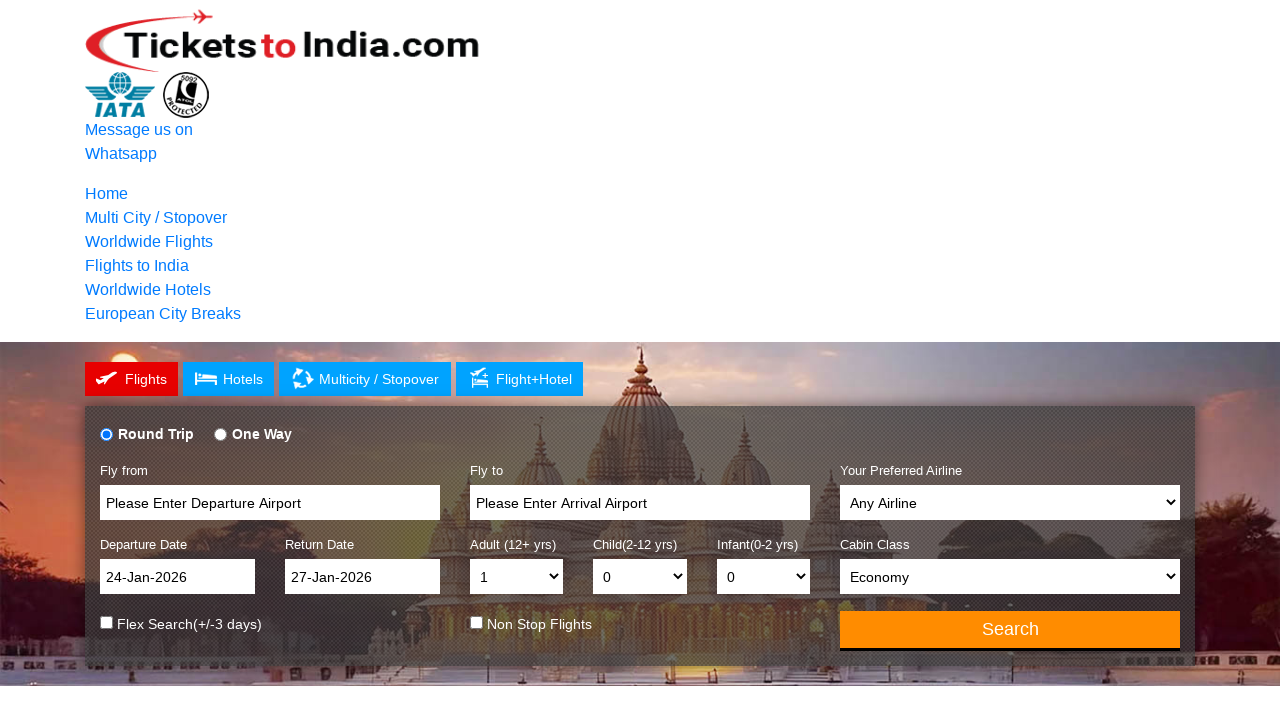

--- FILE ---
content_type: text/html; charset=utf-8
request_url: https://www.ticketstoindia.com/flights/chennai.aspx
body_size: 10542
content:


<html xmlns="http://www.w3.org/1999/xhtml">
<head><title>
	Flights to Chennai from London and all UK Airports at Ticketstoindia.com
</title><meta name="viewport" content="width=device-width, initial-scale=1.0" />
    <meta name="description" content= Book cheap flights to Chennai from all major UK airports.  Book your flights from London Heathrow, Manchester, Birmingham and Gatwick online for the lowest fare. />
    <meta name="Keywords" content= Flights to Chennai, cheap flights to Chennai, flights to Chennai from London, low cost flights, ticket to Chennai, flights to Chennai from UK />
    <link href="/css/bootstrap.min.css" rel="Stylesheet" type="text/css" /><link rel="stylesheet" href="/css/datatables.bootstrap4.min.css" /><link rel="stylesheet" href="/css/responsive.bootstrap4.min.css" /><link href="../css/style1.css" rel="stylesheet" type="text/css" /><link href="../css/newstyle-tti.css?v=1.3" rel="stylesheet" type="text/css" />
    <link rel="canonical" href= https://www.ticketstoindia.com/flights/chennai.aspx />
   
<style>

.banner-container{ width:100%; float:left; background:url(/new-images/flight-deals/india-bnr.jpg) no-repeat; background-size:cover; margin-bottom:30px;}
/*.cheap-flight{  height:37px; float:left; background:#e30000; border-radius:10px 0px;  padding:1px 30px; margin-bottom:20px; line-height:13px;}
.cheap-flight h2{ font-size:20px; text-decoration:none; font-weight:normal; color:#fff; margin-top:7px;}*/
.cheap-flight h2{font-size: 26px;text-decoration: none;color: #000000;margin-top: 7px;font-weight: 700;margin-bottom: 15px;}
.PopupPanel
        {
            border: solid 1px black;
            position: absolute;
            left: 50%;
            top: 50%;
            background-color: white;
            z-index: 100;
            height: 150px;
            margin-top: 450px;
            width: 220px;
            margin-left:-100px;
           
        }
@media (max-width: 767px) {
.banner-container {height:auto;padding-bottom: 30px;}
}		
		
</style>

</head>

<body>
<div id="loading" align="center" class="PopupPanel" >
        <img src="../images/search-loading.gif" alt="" />
    </div>
   <div>
   
   
<link href="../css/pics.css" rel="stylesheet" type="text/css"/>
<!-- jQuery library -->
<script src="/js/jquery-1.12.3.js" type="text/javascript"></script>
<script src="/js/jquery-migrate-1.2.1.js" type="text/javascript"></script>
<script src="/js/bootstrap.min.js" type="text/javascript"></script>
<script>
    $(document).ready(function () {
        //mobile nav
        $(".mobile-nav").click(function () {
            $(".navigation").animate({ left: '0px' });
            $(".layover").show();
            $("body").addClass("open-model");

        });
        //close nav
        $(".close-nav").click(function () {
            $(".navigation").animate({ left: '-1200px' });
            $(".layover").hide();
            $("body").removeClass("open-model");

        }); 
    });
</script>
<header>

  <div class="topheader">
  <div class="container">
    <div class="block">
    <div class="logo">
      <a href="https://www.ticketstoindia.com">
        <img src="../images/logo.png" width="396" height="72" alt="Tickets to India  Logo" Title="Tickets to India"/> 
      </a>
  </div>
    <div class="mid">
  <a href="https://www.iata.org/Pages/default.aspx" target="_blank" rel="nofollow">
      <img class="iata-logo" src="../images/tti-tp-bg.png" width="70" height="46" title="International Air Transport Association" alt="International Air Transport Association" /></a>&nbsp;
   
  <a href="http://www.caa.co.uk/application.aspx?catid=490&pagetype=65&appid=2&mode=detailnosummary&atolNbr=5092" target="_blank">
      <img class="atol-logo" src="../images/tti-tp-bg.png"  width="46" height="46" title="Atol Protected" alt="Atol Protected"/></a>
  </div>
    <div class="support">
        <div class="whatsapp-chat">
    <a href="https://wa.me/+442085189100" target="_blank">
        <ul>
            <li>Message us on</li>
            <li>Whatsapp</li>
        </ul>
    </a>
</div>
 <!--<a href="https://wa.me/+442085189100" target="_blank"><img src="/images/whats_app.gif" alt="WhatsAPP" style="top: 0px; position: relative;"></a>
    <script type='text/javascript' src='https://myvacationgw.whoson.com/include.js?domain=www.ticketstoindia.com'></script>
	
    <script type='text/javascript'>
    if(typeof sWOTrackPage=='function')sWOTrackPage();
    </script>-->
 </div>
        <div class="mobile">
            <div class="whatsapp">
                    <a href="https://wa.me/+442085189100" title="We are on Whatsapp" target="_blank"></a>
                </div>
            <div class="mobile-nav"></div>
        </div>
  </div>
  </div>
  </div>
 <div class="navigation"><span class="close-nav"></span>
   <div class="container">
 <ul>
   
    <li><a href="../" title="Home">Home </a></li>
    <li><a href="https://flights.ticketstoindia.co.uk/multicity/multicity_ps.aspx?siteid=ticketstoindia.com" title="Multi City / Stopover">Multi City / Stopover</a></li>
    <li><a href="../worldwide-flight/" title="Flights to India">Worldwide Flights </a></li>
    <li><a href="../flights-to-india.aspx" title="Flights to India">Flights to India</a></li>
    <li><a href="../worldwide-hotels/" title="Worldwide Hotels">Worldwide Hotels </a></li>
    <li><a href="../european-city-breaks/" title="European City Breaks">European City Breaks </a></li>
    <!--<li><a href="../discoverindia.aspx" title="India Tours">India Tours</a></li>
    <li><a href="../yoga-and-ayurveda-tours.aspx" title="Yoga And Ayurvrda">Yoga And Ayurvrda Tours</a></li>-->
</ul>
</div>
</div>
</header>
<div class="layover"></div>

   
   </div>

   <div class="banner-container">
  
   <div>
   
   <link href="/css/srch.css" rel="stylesheet" type="text/css" />
<link href="/css/style.css" rel="stylesheet" type="text/css" />
<link href="/css/bootstrap.min.css" rel="stylesheet" type="text/css"/>
<link href="/css/jquery.autocomplete[1].css" rel="stylesheet" type="text/css" />
<link href="/css/innersearch.css" rel="stylesheet" type="text/css" />
<style type="text/css">
    .section,.searchmainnew {background: none !important;}
    .search-button{width:100%;}
    .holiday a {background-color: #ff8c00 !important;color: #fff !important;}
    .ui-widget {font-size:1em;}
    .hotelspax {position: absolute;background-color: white;width: 340px;padding: 15px;z-index: 1;border: 1px solid #ccc;}
    .hotelspax span {color: black;font-size: 12px;}
    .hotelspax p {color: black;margin-left: 0px;}
    .des-chec {align-items: center; display: flex;/*height: 100%;*/}
    .packges-icon li a{color:#ffffff!important;}
    @media (max-width:500px) {
        .hotelspax{width:92%;}
    }
</style>

<form action="https://holidays.ticketstoindia.co.uk/searching.aspx" method="post" target="_top" id="Form1" onsubmit="return ValidateSearch();">
    <input type="hidden" id="flex" name="flex" value="0" />
<input type="hidden" id="JrnyType" name="JrnyType" value="" />
<input type="hidden" id="RequestType" name="RequestType" value="F" />
<input type="hidden" id="CurrDate" name="CurrDate" value="1/22/2026 11:56:14 AM" />
<input type="hidden" id="nonstp" name="nonstp" value="0" />
<input type="hidden" id="SiteID" name="SiteID" value="74" />
<input type="hidden" id="siteurl" name="siteurl" value="ticketstoindia" />
<input type="hidden" id="tDates" name="tDates" value="" />
<input type="hidden" id="destfromname" name="destfromname" value="" />
<input type="hidden" id="desttoname" name="desttoname" value="" />
<div class="searchmainnew">
    <div class="container">
        <div class="row">
            <div class="col-md-12">
            <ul class="packges-icon">
                        <li><a id="ReqF" onclick="_setType('F');" title="Flight" class="active"><span class="flight-icon"></span>Flights</a></li>
                        <li><a id="ReqH" onclick="_setType('H');" title="Hotel"><span class="hotel-icon"></span>Hotels</a></li>
                        <li><a href="https://flights.ticketstoindia.co.uk/multicity/multicity_ps.aspx?siteid=ticketstoindia.com" target="_blank" title="Multicity"><span class="multicity-icon"></span>Multicity / Stopover</a></li>
                        <li><a id="ReqFH" onclick="_setType('FH');" title="Flight+Hotel"><span class="flight-hotel-icon"></span>Flight+Hotel</a></li>
                    </ul>
                <div class="searhnewin">
                    

                    <div class="radio-set">
                        <label>
                            <input name="JrnType" id="RoundTrip" value="" checked="checked" onclick="HideTD(1)" type="radio" /><span>Round Trip</span></label>

                        <label>
                            <input name="JrnType" id="OneWay" value="1" onclick="HideTD(0)" type="radio" /><span>One Way</span></label>
                    </div>

                    <div class="serchinnmn">

                        <div class="row">
                            <div class="col-md-4 dvfrom">
                                <div class="newfieldf1">
                                    <label>Fly from</label>
                                    <input type="text" name="DestFrom" id="DestFrom" value="Please Enter Departure Airport" size="27" onblur="if(this.value==''){this.value='Please Enter Departure Airport';}; availability();" onclick="this.value = '';" onfocus="if(this.value=='Please Enter Departure Airport'){this.value='';};" onkeypress="return CheckAlpha(event);" autocomplete="off">
                                </div>
                            </div>


                            <div class="col-md-4">
                                <div class="newfieldf1">
                                    <label>Fly to</label>
                                    <input type="text" name="DestTo" id="DestTo" value="Please Enter Arrival Airport" size="27" onblur="if(this.value==''){this.value='Please Enter Arrival Airport';}; availability();" onclick="this.value = '';" onfocus="if(this.value=='Please Enter Arrival Airport'){this.value='';};" onkeypress="return CheckAlpha(event);" autocomplete="off">
                                </div>
                            </div>
                             <div class="col-md-4 dvair">
     <div class="newfieldf1 ">
         <label>Your Preferred Airline</label>
         <select name="FAirLine" id="FAirLine">
             <option value="ALL">Any Airline</option>
             <option value="8U">Afriqiyah Airways</option>
             <option value="4L">Air Astana</option>
             <option value="AC">Air Canada</option>
             <option value="CA">Air China</option>
             <option value="AF">Air France</option>
             <option value="AI">Air India</option>
             <option value="MK">Air Mauritius</option>
             <option value="NZ">Air New Zealand</option>
             <option value="UM">Air Zimbabwe</option>
             <option value="AZ">Alitalia</option>
             <option value="OZ">Asiana Airlines</option>
             <option value="OS">Austrian Airline</option>
             <option value="BG">Biman Airways</option>
             <option value="BA">British Airways</option>
             <option value="SN">Brussels Airline</option>
             <option value="BD">BMI Airline</option>
             <option value="CX">Cathay Pacific</option>
             <option value="CI">China Airways</option>
             <option value="CY">Cyprus Airways</option>
             <option value="OK">Czech Airlines</option>
             <option value="DL">Delta Airways</option>
             <option value="MS">Egyptair</option>
             <option value="EK">Emirates</option>
             <option value="EY">Etihad Airways</option>
             <option value="ET">Ethiopian Airlines</option>
             <option value="BR">EVA Airways</option>
             <option value="AY">Finn Air</option>
             <option value="GF">Gulf Air</option>
             <option value="HX">Hong Kong Airlines</option>
             <option value="FI">Icelandair</option>
             <option value="JL">Japan Airline</option>
             <option value="9W">Jet Airways </option>
             <option value="KL">KLM Royal Dutch</option>
             <option value="KU">Kuwait Airways</option>
             <option value="LO">LOT-Polish Airlines</option>
             <option value="LH">Lufthansa Airline</option>
             <option value="MH">Malaysian Airlines</option>
             <option value="NW">Northwest Airlines Inc</option>
             <option value="WY">Oman Air</option>
             <option value="QF">Qantas Airline</option>
             <option value="QR">Qatar Airways</option>
             <option value="BI">Royal Brunei</option>
             <option value="RJ">Royal Jordan</option>
             <option value="SV">Saudi Arabian Airlines</option>
             <option value="SK">Scandinavian Airlines(SAS)</option>
             <option value="SQ">Singapore Airways</option>
             <option value="SA">South African</option>
             <option value="UL">Srilankan Airways</option>
             <option value="LX">Swiss Airline</option>
             <option value="TP">TAP - Air Portugal</option>
             <option value="TG">Thai Airways</option>
             <option value="TK">Turkish Airline</option>
             <option value="T5">Turkmenistan</option>
             <option value="PS">Ukraine International Airlines</option>
             <option value="UA">United Airlines</option>
             <option value="US">US Airways</option>
             <option value="HY">Uzbekistan Airways</option>
             <option value="VS">Virgin Atlantic</option>
         </select>
     </div>
 </div>
                          
                               
                            <div class="col-lg-4 col-md-6">
                                <div class="row">
                                    <div class="col-md-6 mbdiv">
                                        <div class="newfieldf1">
                                            <label>Departure Date</label>
                                            <input name="DayMonth" type="hidden" id="DayMonth" value="Sat" />
                                            <input name='DptDateDDMMYY' id='DptDateDDMMYY' type='text' value='' size='10' readonly="readonly" />
                                        </div>
                                    </div>

                                    <div class="col-md-6 mbdiv">
                                        <div class="newfieldf1" id="retheading1">
                                            <label>Return Date</label>
                                            <input name="DayMonthRet" type="hidden" class="select" id="DayMonthRet" value="Tue" />
                                            <input name='RetDateDDMMYY' id='RetDateDDMMYY' type='text' class="select-date" value='' size='10' readonly="readonly" />
                                        </div>
                                    </div>
                                </div>
                            </div>

                             <div class="col-lg-4 col-md-6">
      <div class="row" id="fltpax">
          <div class="col-md-4 col-4 mbdiv">
              <div class="newfieldf1">
                  <label>Adult (12+ yrs)</label>
                  <select name="FAdult" id="FAdult">
                      <option value="1">1</option>
                      <option value="2">2</option>
                      <option value="3">3</option>
                      <option value="4">4</option>
                      <option value="5">5</option>
                      <option value="6">6</option>
                      <option value="7">7</option>
                      <option value="8">8</option>
                      <option value="9">9</option>
                  </select>
              </div>
          </div>

          <div class="col-md-4 col-4 mbdiv">
              <div class="newfieldf1">
                  <label>Child(2-12 yrs)</label>
                  <select name="FChild" id="FChild">
                      <option value="0">0</option>
                      <option value="1">1</option>
                      <option value="2">2</option>
                      <option value="3">3</option>
                      <option value="4">4</option>
                      <option value="5">5</option>
                      <option value="6">6</option>
                      <option value="7">7</option>
                      <option value="8">8</option>
                  </select>
              </div>
          </div>

          <div class="col-md-4 col-4 mbdiv">
              <div class="newfieldf1">
                  <label>Infant(0-2 yrs)</label>
                  <select name="FInfant" id="FInfant">
                      <option value="0">0</option>
                      <option value="1">1</option>
                      <option value="2">2</option>
                      <option value="3">3</option>
                      <option value="4">4</option>
                      <option value="5">5</option>
                  </select>
              </div>
          </div>


      </div>
      <div class="row newfieldf1" id="htlpax" style="display:none;">
          <div class="col-md-12 col-12 mbdiv">
              <label>Who is travelling? (adults/children/infants)</label>
              <input class="destbox my-focus down-arrow" name="txtroom" autocomplete="off" id="txtroom" onclick="setPx('FH');" type="text" value="1 Room (2 Adults )">
              </div>
          </div>
      <div class="hotelspax g-indx" id="pax" style="display: none;">
          <div class="row">
              <div class="col-md-12 col-12">
                  <div class="row">
                      <div class="col-md-3 col-3">
                          <div class="inbox">
                              <p>Rooms</p>
                          </div>
                      </div>
                      <div class="col-md-9 col-9">
                          <div class="row">
                              <div class="col-md-7 col-7">
                                  <div class="inbox">
                                      <select id="selroom" name="selroom" class="roombox my-focus down-arrow" onchange="setroom();">
                                          <option value="1" selected="selected">1 Room</option>
                                          <option value="2">2 Rooms</option>
                                          <option value="3">3 Rooms</option>
                                      </select>
                                  </div>
                              </div>
                              <div class="col-md-5 col-5 text-right">
                                  <div class="inbox">
                                      <input type="button" class="vac-done flt-toggle" onclick="calculateRoom('y');" value="Done" />
                                  </div>
                              </div>
                          </div>
                      </div>
                  </div>
                  <div class="row">
                      <div class="col-md-3 col-3"></div>
                      <div class="col-md-9 col-9">
                          <div class="row">
                              <div class="col-md-3 col-3">
                                  <div class="inbox"><span>Adult(s)</span></div>
                              </div>
                              <div class="col-md-3 col-3">
                                  <div class="inbox"><span>Child(ren)</span></div>
                              </div>
                              <div class="col-md-3 col-3" id="chage1" style="display: none;">
                                  <div class="inbox"><span>Age(0-11)</span></div>
                              </div>
                              <div class="col-md-3 col-3" id="chage2" style="display: none;">
                                  <div class="inbox"><span>Age(0-11)</span></div>
                              </div>

                          </div>
                      </div>
                  </div>
                  <div class="row">
                      <div class="col-md-3 col-3">
                          <div class="inbox">
                              <p>Room 1</p>
                          </div>
                      </div>
                      
                      <div class="col-md-9 col-9">
                          <div class="row">
                              <div class="col-md-3 col-3">
                                  <div class="inbox">
                                      <select name="adtRoom1" id="adtRoom1" class="roombox my-focus down-arrow" onchange="setchild('adtRoom1');">
                                          <option value="1">1</option>
                                          <option value="2" selected="selected">2</option>
                                          <option value="3">3</option>
                                          <option value="4">4</option>
                                      </select>
                                  </div>
                              </div>
                              <div class="col-md-3 col-3" id="divcnnroom1">
                                  <div class="inbox">
                                      <select class="roombox my-focus down-arrow" name="cnnRoom1" id="cnnRoom1" onchange="setage('cnnRoom1');">
                                          <option value="0" selected="selected">0</option>
                                          <option value="1">1</option>
                                          <option value="2">2</option>
                                      </select>
                                  </div>
                              </div>
                              
                              <div class="col-md-6 col-6" id="roomage1" style="display: none;">
                                  
                              </div>
                          </div>
                      </div>
                  </div>
                  <div class="row" id="divroom2" style="display: none;">
                      <div class="col-md-3 col-3">
                          <div class="inbox">
                              <p>Room 2</p>
                          </div>
                      </div>
                      <div class="col-md-9 col-9">
                          <div class="row">
                              <div class="col-md-3 col-3">
                                  <div class="inbox">
                                      <select class="roombox my-focus down-arrow" name="adtRoom2" id="adtRoom2" onchange="setchild('adtRoom2');">
                                          <option value="1" selected="selected">1</option>
                                          <option value="2">2</option>
                                          <option value="3">3</option>
                                          <option value="4">4</option>
                                      </select>
                                  </div>
                              </div>
                              <div class="col-md-3 col-3" id="divcnnroom2">
                                  <div class="inbox">
                                      <select class="roombox my-focus down-arrow" name="cnnRoom2" id="cnnRoom2" onchange="setage('cnnRoom2');">
                                          <option value="0" selected="selected">0</option>
                                          <option value="1">1</option>
                                      </select>
                                  </div>
                              </div>
                              <div class="col-md-6 col-6" id="roomage2" style="display: none;">
                                  
                              </div>
                          </div>
                      </div>
                  </div>
                  <div class="row" style="display: none;" id="divroom3">
                      <div class="col-md-3">
                          <div class="inbox">
                              <p>Room 3</p>
                          </div>
                      </div>
                      <div class="col-md-9">
                          <div class="row">
                              <div class="col-md-3 col-3">
                                  <div class="inbox">
                                      <select class="roombox my-focus down-arrow" name="adtRoom3" id="adtRoom3" onchange="setchild('adtRoom3');">
                                          <option value="1" selected="selected">1</option>
                                          <option value="2">2</option>
                                          <option value="3">3</option>
                                          <option value="4">4</option>
                                      </select>
                                  </div>
                              </div>
                              <div class="col-md-3 col-3" id="divcnnroom3">
                                  <div class="inbox">
                                      <select class="roombox my-focus down-arrow" name="cnnRoom3" id="cnnRoom3" onchange="setage('cnnRoom3');">
                                          <option value="0" selected="selected">0</option>
                                          <option value="1">1</option>
                                      </select>
                                  </div>
                              </div>
                              <div class="col-md-6 col-6" id="roomage3" style="display: none;">
                                  
                              </div>
                          </div>
                      </div>
                  </div>
              </div>
          </div>
      </div>
  </div>

                            <div class="col-md-4 mbdivmb  cabin-class">
                                <div class="newfieldf1">
                                    <label>Cabin Class</label>
                                    <select name="ClsType" id="ClsType">
                                        <option value="ECONOMY">Economy</option>
                                        <option value="PREMIUM">Premium Economy</option>
                                        <option value="BUSINESS">Business</option>
                                        <option value="FIRST">First</option>
                                    </select>
                                </div>
                            </div>

                             
                            <div class="col-md-4 dvflex">
                                <div class="des-chec ">
                                    <label>
                                        <input type="checkbox" name="FlexID" id="FlexID" onchange="flexi();">
                                        Flex Search(+/-3 days)</label>
                                </div>
                            </div>

                            <div class="col-md-4 dvnstop">
                                <div class="des-chec ">
                                    <label>
                                        <input type="checkbox" name="NonStop" id="NonStop" onchange="nonstop();">
                                        Non Stop Flights</label>
                                </div>
                            </div>

                            <div class="col-md-4" style="float:right;">
                                <div class="des-from">
                                    <input type="submit" class="search-button" id="pkgbtn" style="display: none;" value="Search" onclick="return ValidateSearch();" />
                                    <input type="button" class="search-button" id="fltbtn" value="Search" onclick="flightsearch();" />
                                </div>
                            </div>
                        </div>

                    </div>

                </div>
            </div>
        </div>
    </div>
</div>

</form>
<script src="/js/autocomplete.min.js" type="text/javascript"></script>
<script src="/js/moment.js" type="text/javascript"></script>
<script src="/js/jquery.ui.datepicker.js" type="text/javascript"></script>
<script src="/js/jquery.ui.core.min.js" type="text/javascript"></script>
<script src="/js/srchinner.js" type="text/javascript"></script>


  
   </div>
   
   </div>
   
    <div class="container">
            
            <div class="cheap-flight">
            
            <h2>Cheap Flights to <p1></p1></h2>
            
            </div>
           
            <div class="dropdown">
        	<ul class="left">
            <li>
                	
                    <div class="text">Class</div>
                    <select id="ddlclasstype">
                    <option value="Economy">Economy</option>
                    <option value="Business">Business</option>
                    <option value="First">First</option>
                    <option value="Premium Economy">Premium Economy</option>
                </select>
                </li>
               
            	<li>
                	<div class="text"> From</div>
                    <select id="ddldeparture">  
                    
                      
                    </select>
                </li>
                <li>
                	<div class="text">Destination</div><!--text-->
                    <select id="ddlto" class="new-selectbox">
                     
                     </select>
                </li>
                     
                         <li>
                	<div class="text">Airline</div><!--text-->
                    <select id="ddlairlines" class="new-selectbox">
                     
                     </select>
                </li>
                                <li>
                	<div class="text">Month</div><!--text-->
                    <select id="ddlmonth" class="new-selectbox">
                     </select>
                </li>
            </ul>
           
        </div>
   
    

   
    
    
    
    <form method="post" action="./chennai.aspx?desttoname=chennai" id="form1">
<div class="aspNetHidden">
<input type="hidden" name="__VIEWSTATE" id="__VIEWSTATE" value="/wEPDwULLTIwMTIyNzQ0MDVkZMBxuaLqloEzxXR03v3CKePhXKw7duhvhH/bgT59xUm2" />
</div>

<div class="aspNetHidden">

	<input type="hidden" name="__VIEWSTATEGENERATOR" id="__VIEWSTATEGENERATOR" value="1B79707D" />
</div>
    <div>
    <table id="example" class="table table-striped table-bordered nowrap" cellspacing="0" width="100%">
        <thead>
            <tr style="background:#00a3ff; color:#fff;">
                <th>Class</th>
                <th>From</th>
                <th>Destination</th>
                <th>Airline</th>
                <th>Travel Between</th>
                <th>Baggage</th>
                <th>Amount(&pound; pp)</th>
               <th></th>
            </tr>
        </thead>
               
    </table>
    </div>
    </form>
    
     </div>
     <div class="clearfix"></div>
<div class="footer-section">
<div class="footer-links">
    <div class="container">
        <h4>Most Popular Destinations:</h4>
        <div class="links">
        <div class="links__block">
        <ul>
        <li><a href="/worldwide-flight/abu-dhabi.aspx" title="Flights to Abu Dhabi">Abu Dhabi</a></li>
        <li><a href="/worldwide-flight/auckland.aspx" title="Flights to Auckland">Auckland</a></li>
        <li><a href="/worldwide-flight/bangkok.aspx" title="Flights to Bangkok">Bangkok</a></li>
        <li><a href="/worldwide-flight/boston.aspx" title="Flights to Boston">Boston</a></li>
        </ul>
        </div>
        <div class="links__block">
        <ul>
        <li><a href="/worldwide-flight/brisbane.aspx" title="Flights to Brisbane">Brisbane</a></li>
        <li><a href="/worldwide-flight/cape-town.aspx" title="Flights to Cape Town">Cape Town</a></li>
        <li><a href="/worldwide-flight/chicago.aspx" title="Flights to Chicago">Chicago</a></li>
        <li><a href="/worldwide-flight/colombo.aspx" title="Flights to Colombo">Colombo</a></li>  
        </ul>
        </div>
        <div class="links__block">
        <ul>
        <li><a href="/worldwide-flight/dubai.aspx" title="Flights to  Dubai">Dubai</a></li>
        <li><a href="/worldwide-flight/hong-kong.aspx" title="Flights to Hong Kong">Hong Kong</a></li> 
        <li><a href="/worldwide-flight/johannesburg.aspx" title="Flights to Johannesburg">Johannesburg</a></li>      
        <li><a href="/worldwide-flight/las-vegas.aspx" title="Flights to Las Vegas">Las Vegas</a></li> 
        </ul>
        </div>
        <div class="links__block">
        <ul>
        <li><a href="/worldwide-flight/male.aspx" title="Flights to Male">Male</a></li>  
        <li><a href="/worldwide-flight/manila.aspx" title="Flights to Manila">Manila</a></li>  
        <li><a href="/worldwide-flight/melbourne.aspx" title="Flights to Melbourne">Melbourne</a></li>
        <li><a href="/worldwide-flight/muscat.aspx" title="Flights to Muscat">Muscat</a></li>       
        </ul>
        </div>
        <div class="links__block">
        <ul>
        <li><a href="/worldwide-flight/new-york.aspx" title="Flights to New York">New York</a></li>
        <li><a href="/worldwide-flight/perth.aspx" title="Flights to Perth">Perth</a></li>
         <li><a href="/worldwide-flight/shanghai.aspx" title="Flights to Shanghai">Shanghai</a></li>
        <li><a href="/worldwide-flight/singapore.aspx" title="Flights to Singapore">Singapore</a></li>
        </ul>
        </div>
        <div class="links__block">
        <ul>
        <li><a href="/worldwide-flight/sydney.aspx" title="Flights to Sydney">Sydney</a></li>
        <li><a href="/worldwide-flight/tokyo.aspx" title="Flights to Tokyo">Tokyo</a></li>
         <li><a href="/worldwide-flight/toronto.aspx" title="Flights to Toronto">Toronto</a></li>
        <li><a href="/worldwide-flight/vancouver.aspx" title="Flights to Vancouver">Vancouver</a></li>
        </ul>
        </div>
        </div>

        <h4>Preferred Airlines</h4>
        <div class="links">
        <div class="links__block">
        <ul>
        <li><a href="/airlines/air-canada.aspx" title="Air Canada">Air Canada</a></li>
        <li><a href="/airlines/air-india.aspx" title="Air India">Air India</a></li>
        <li><a href="/airlines/air-new-zealand.aspx" title="Air New Zealand">Air New Zealand</a></li>
		<li><a href="/airlines/austrian-airlines.aspx" title="Austrian  Airline">Austrian  Airline</a></li>
        </ul>
        </div>
        <div class="links__block">
        <ul>
        <li><a href="/airlines/british-airways.aspx" title="British Airways">British Airways</a></li>
		<li><a href="/airlines/cathay-pacific.aspx" title="Cathay Pacific">Cathay Pacific</a></li>
        <li><a href="/airlines/emirates.aspx" title="Emirates">Emirates</a></li>
        <li><a href="/airlines/etihad-airways.aspx" title="Etihad Airways">Etihad Airways</a></li>   
        </ul>
        </div>
        <div class="links__block">
        <ul>
        <li><a href="/airlines/eva-air.aspx" title="EVA Airways">EVA Airways</a></li>
        <li><a href="/airlines/gulf-airways.aspx" title="Gulf Air">Gulf Air</a></li>
        <li><a href="/airlines/indigo.aspx" title="Indigo">Indigo</a></li>
        <li><a href="/airlines/lufthansa-airlines.aspx" title="Lufthansa Airlines">Lufthansa Airlines</a></li>
		
        </ul>
        </div>
        <div class="links__block">
        <ul>
        <li><a href="/airlines/oman-air.aspx" title="Oman Air">Oman Air</a></li>
        <li><a href="/airlines/qantas.aspx" title="Qantas Airline">Qantas Airline</a></li>
        <li><a href="/airlines/qatar.aspx" title="Qatar Airways">Qatar Airways</a></li>
        <li><a href="/airlines/royal-brunei.aspx" title="Royal Brunei">Royal Brunei</a></li>
        
        </ul>
        </div>
        <div class="links__block">
        <ul>
        <li><a href="/airlines/south-african.aspx" title="South African">South African</a></li> 
        <li><a href="/airlines/sri-lankan.aspx" title="Srilankan Airline">Srilankan Airline</a></li>
        <li><a href="/airlines/swiss-air.aspx" title="Swiss Airlines">Swiss Airlines</a></li>
        <li><a href="/airlines/turkish-airlines.aspx" title="Turkish Airlines">Turkish Airlines</a></li>
        </ul>
        </div>
        <div class="links__block">
        <ul>
        <li><a href="/airlines/united-airways.aspx" title="United Airlines">United Airlines</a></li>
        <li><a href="/airlines/uzbekistan-airways.aspx" title="Uzbekistan Airlines">Uzbekistan Airlines</a></li> 
        <li><a href="/airlines/virgin-atlantic.aspx" title="Virgin Atlantic">Virgin Atlantic</a></li>
        </ul>
            </div>
        </div>
        
    </div>
</div>
<footer>
    <div class="container">
        <div class="footer-block">


            <div class="useful-links">
                <h5>Quick Links</h5>
                <ul>
                    <ul>
                <li><a href="../" title="Flights Booking">Home</a></li>
                <li><a href="../contact-us.aspx" title="Contact Us">Contact Us</a></li>
                <li><a href="../about-us.aspx" title="About Us">About Us</a></li>
                <li><a href="../flights-to-india.aspx" title="Flights to India">Flights to India</a></li>
                <li><a href="../sitemap.aspx" title="Sitemap">Sitemap</a></li>
                <li><a href="../terms.aspx" title="Terms" target="_blank">Terms &amp; Conditions</a></li>
                </ul>

                </ul>
            </div>

            <div class="social-links">
                <div class="text">
                    <h5>Book with confidence</h5>
                    <p>Our ATOL number is 5092</p>
                </div>
                <ul>
                    
                    <li>
                    <a href="http://publicapps.caa.co.uk/modalapplication.aspx?catid=1&amp;pagetype=65&amp;appid=2&amp;mode=detailnosummary&amp;atolNbr=5092&amp;mbrId=" rel="nofollow" class="atol" title="ATOL" target="_blank">

                    </a>
                </li>
                <li>
                    <a href="https://www.iata.org/Pages/default.aspx" class="iata" target="_blank">

                    </a>
                </li>

                </ul>
            </div>
            <div class="brand">
               
                <div class="follow-us">
                 <h5>Follow us</h5>    
                 <ul>
                    <li><a href="#" rel="nofollow" title="Facebook" target="_blank" class="facebook"></a></li>
                    <li><a href="#" rel="nofollow" title="Twitter" target="_blank" class="twitter"></a></li>
                    <li><a href="#" rel="nofollow" title="Youtube" target="_blank" class="youtube"></a></li>
                    <li><a href="#" rel="nofollow" title="Instagram" target="_blank" class="instagram"></a></li>
                </ul>
                </div>
                
           
            </div>
        </div>

       
        
        <div class="disclaimer">
            Many of the flights and flight-inclusive holidays on this website are financially protected by the ATOL scheme.  But ATOL protection does not apply to all holiday and travel services listed on this website.  Please ask us to confirm what protection may apply to your booking.  If you do not receive an ATOL Certificate then the booking will not be ATOL protected.  If you do receive an ATOL Certificate but all the parts of your trip are not listed on it, those parts will not be ATOL protected.Please see our booking conditions for information, or for more information about financial protection and the ATOL Certificate go to  <a href="http://publicapps.caa.co.uk/modalapplication.aspx?catid=1&amp;pagetype=65&amp;appid=2&amp;mode=detailnosummary&amp;atolNbr=5092&amp;mbrId=" rel="nofollow" title="ATOL" target="_blank"> www.atol.org.uk/ATOL Certificate</a>
        </div>
        

        <div class="atol-number">
          
            <ul>
                <li>
                    <a href="http://publicapps.caa.co.uk/modalapplication.aspx?catid=1&amp;pagetype=65&amp;appid=2&amp;mode=detailnosummary&amp;atolNbr=5092&amp;mbrId=" rel="nofollow" class="atol" title="ATOL" target="_blank">

                    </a>
                </li>
                <li>
                    <a href="https://www.iata.org/Pages/default.aspx" class="iata" target="_blank">

                    </a>
                </li>
                <li class="visa"></li>
                <li class="master-card"></li>
                <li class="discover"></li>
                <li class="american-express"></li>
                <li class="barclaycard"></li>
                <!--<li class="mango-logo"></li>-->
               
            </ul>

        </div>

        <div class="copyright">&copy;2003 Tickets to India is a Trading Name of <a href="https://www.acetrip.com/" target="_blank">Acetrip Ltd</a> -Lily House,11-12 The Shrubberies, George Lane,
London, E18 1BD, United Kingdom</div>
       

    </div>
    
</footer>
</div>
<div class="chat-block">


    <a class="whatsapp-chat" href="https://wa.me/+442085189100" target="_blank">
    <img src="/new-images/footer/whatsapp-icon.png" alt="whatsapp"></a>    
</div>



<!--Google Analytics Start-->

  <script>
  (function(i,s,o,g,r,a,m){i['GoogleAnalyticsObject']=r;i[r]=i[r]||function(){
  (i[r].q=i[r].q||[]).push(arguments)},i[r].l=1*new Date();a=s.createElement(o),
  m=s.getElementsByTagName(o)[0];a.async=1;a.src=g;m.parentNode.insertBefore(a,m)
  })(window,document,'script','//www.google-analytics.com/analytics.js','ga');

  ga('create', 'UA-4140583-23', 'auto');
  ga('send', 'pageview');

  </script>


  <!--Google Analytics End-->
    
      <input type="hidden" id="destname" value="Madras"/>
    
  

</body>

 <script type="text/javascript" src="/js/datatables.bootstrap4.min.js"></script>
<script type="text/javascript" src="/js/jquery.datatables.min.js"></script>
<script src="/js/datatables.responsive.min.js"></script>
<script src="/js/responsive.bootstrap.min.js"></script>
<script type="text/javascript" src="/js/flightOffer.js"></script>


       <script>
           $(document).ready(function () {
               $(".menu_icon").click(function () {
                   $(".nav").toggle();
               });
           });
   </script>

<script type="text/javascript">
    $(document).ready(function () {
        _setType('F');
    });      
</script>
</html>


--- FILE ---
content_type: text/css
request_url: https://www.ticketstoindia.com/css/style1.css
body_size: 4479
content:
@charset "utf-8";
*{padding:0;margin:0;box-sizing:border-box;-webkit-box-sizing:border-box;-ms-box-sizing:border-box;-o-box-sizing:border-box;-moz-box-sizing:border-box;}
@font-face{font-family:open-sans-regular;src:url(fonts/OpenSans-Regular.ttf);}
@font-face{font-family:open-sans-light;src:url(fonts/OpenSans-Light.ttf);}
@font-face{font-family:open-sans-bold;src:url(fonts/OpenSans-Bold.ttf);}

div.clear{clear:both;}
div.main{width:auto;margin:0 auto;font-family:Arial, Helvetica, sans-serif;background:#fff;border-radius:10px;-webkit-border-radius:10px;-ms-border-radius:10px;-o-border-radius:10px;-moz-border-radius:10px;padding:15px 10px;}
div.main-container{width:100%;float:left;}
div.button-area{width:100%;float:left;margin-bottom:15px;}
div.button-area div.button{width:auto;float:right;background:#315297 url(images/arrow.png) no-repeat right center;;color:#fff;font-size:20px;font-weight:300;padding:10px 50px 10px 20px;border-radius:10px;cursor:pointer;}
div.dropdown{width:100%;float:left;font-weight:bold;font-family:Arial, Helvetica, sans-serif;font-size:13px;position:relative;margin-bottom:20px;}
div.dropdown ul.left-hotel-filter li{width:25% !important;}
div.dropdown ul.left-hotel-filter li:last-child{padding-right:0 !important;}
div.dropdown ul.left{width:100%;float:left;margin-bottom:6px;}
div.dropdown ul.left li{width:20%;float:left;list-style:none;padding-right:20px;}
div.dropdown ul.left li div.text{width:100%;float:left;padding:6px 0;}

div.dropdown ul.left li select{width:100%;float:left;border:1px solid #d5d5d5;
background:url(../images/select-button.jpg) no-repeat  right -7px;padding:8px;color:#315297;font-family:Arial, Helvetica, sans-serif;border-radius:5px;-webkit-border-radius:5px;-ms-border-radius:5px;-o-border-radius:5px;-moz-border-radius:5px;appearance:none;-webkit-appearance:none;-ms-appearance:none;-o-appearance:none;-moz-appearance:none;}

div.dropdown ul.left li select option{padding:2px;}
div.dropdown ul.right{width:11%;float:left;background:url(newpics/select-button.jpg) repeat top center;padding:12px 10px;border-radius:5px;-webkit-border-radius:5px;-ms-border-radius:5px;-o-border-radius:5px;-moz-border-radius:5px;border:1px solid #d5d5d5;border-bottom-left-radius:0;-webkit-border-bottom-left-radius:0;-ms-border-bottom-left-radius:0;-o-border-bottom-left-radius:0;-moz-border-bottom-left-radius:0;border-bottom-right-radius:0;-webkit-border-bottom-right-radius:0;-ms-border-bottom-right-radius:0;-o-border-bottom-right-radius:0;-moz-border-bottom-right-radius:0;border-bottom:none;position:absolute;display:block;right:5px;text-align:center;cursor:pointer;}
div.dropdown ul.right li{width:100%;float:left;list-style:none;}
ul.pages{width:40%;float:left;padding:10px 0;font-family:open-sans-bold;font-size:13px;margin-left:60%;}
ul.pages li{width:100%;float:left;list-style:none;}
ul.pages li div.text{width:auto;float:left;padding-right:15px;padding-top:3px;}
ul.pages li div.page{width:auto;float:left;border:1px solid #4796ce;background:#315297;color:white;padding:3px 9px;cursor:pointer;}
ul.heading-flight{width:100%;float:left;font-family:open-sans-bold;}
ul.heading-flight li{width:20%;float:left;list-style:none;font-size:13px;}
ul.details{width:100%;float:left;background:#ebf0f3;margin-top:10px;border:3px solid transparent;}
ul.details:hover{background:#fff;border:3px solid #02B7EE;}
ul.details li{width:20.5%;float:left;list-style:none;font-size:13px;padding:20px 10px 20px;}
ul.details li:first-child{padding-top:29px;}
ul.details li:last-child{width:18%;cursor:pointer;}
div.res{width:42%;float:left;display:none;font-family:open-sans-bold;font-size:13px;padding-top:15px;}
div.res-one{width:42%;float:left;display:none;font-family:open-sans-bold;font-size:13px;padding-top:14px;}
div.res-two{width:42%;float:left;display:none;font-family:open-sans-bold;font-size:13px;padding-top:7px;}
ul.details li img{float:left;}
ul.details li p.text{padding-top:14px;float:left;}
ul.details li p.text-red{padding-top:7px;color:red;font-family:open-sans-regular;font-size:20px;font-weight:bold;float:left;}
ul.details li p.text-red span{padding-top:10px;font-family:open-sans-regular;font-size:12px;font-weight:normal;}

p.excerpt{color:#666;text-align:justify;}
div.flight-offer-slider{width:100%;float:left;margin-bottom:20px;background:url(../images/flight-offer.jpg) no-repeat center center;background-size:cover;padding-top:200px;}
div.button h2{padding:0;margin:0;}
div.top-margin{margin-top:-330px;}

div.button-heading{ width:auto;margin-top:15px;
    float: left;
    background:#00a3ff url("../images/flight.png") no-repeat left center;
    color: #fff;
    font-size: 20px;
    font-weight: 300;
    padding: 10px 10px 10px 30px;
    border-radius: 10px;-webkit-border-radius: 10px;-moz-border-radius: 10px;-ms-border-radius: 10px;-o-border-radius: 10px;
}

div.button-heading-one{width: auto;float: right;background:#ff8c00;color: #fff;font-size: 16px;padding:5px 10px;border-radius:10px;-webkit-border-radius:10px;-moz-border-radius:10px;-ms-border-radius:10px;-o-border-radius:10px;
cursor:pointer;}
div.button-heading-one:hover{background:#339933;}

div.tenbox{margin:0 !important}

div.hotel-search-engine {
    width: 100%;
    float: left;
    box-sizing: border-box;
    -moz-box-sizing: border-box;
    -ms-box-sizing: border-box;
    -o-box-sizing: border-box;
    -webkit-box-sizing: border-box;}
div.hotel-search-engine-fixed {
    width: 100%;
    float: left;
    box-sizing: border-box;
    -moz-box-sizing: border-box;
    -ms-box-sizing: border-box;
    -o-box-sizing: border-box;
    -webkit-box-sizing: border-box;
    position: fixed;
    z-index: 999;
	top:0;}	
div.image-text{width:100%;float:left;}
img.dest{float:left;width:30%;margin-top:5px;box-shadow:5px 5px 5px grey;-moz-box-shadow:5px 5px 5px grey;-ms-box-shadow:2px 2px 2px grey;-o-box-shadow:5px 5px 5px grey;-webkit-box-shadow:5px 5px 5px grey;height:185px;}
div.excerpt{float:left;width:70%;padding-left:20px;line-height:23px;}


div.banner-flight{background-size:cover; width:100%;float:left;/*background:url(../images/hotel_data/Dublin.jpg) no-repeat center center;*/margin:0;position:relative;}

div.banner-airline{background-size:cover !important;padding-bottom:40px;width:100%;float:left;margin:0;padding-bottom:20px !important;}
button.page{border:none;}
ul.nav li a{padding:0;}
ul.nav li a:link, ul.nav li a:visited, ul.nav li a:hover, ul.nav li a:active, ul.nav li a:focus, ul.nav-pills li a:link, ul.nav-pills li a:visited, ul.nav-pills li a:hover, ul.nav-pills li a:active, ul.nav-pills li a:focus, ul.nav-justified li a:link, ul.nav-justified li a:visited, ul.nav-justified li a:hover, ul.nav-justified li a:active, ul.nav-justified li a:focus{background:none}

ul.heading-flight-offer{width:100%;float:left;color:#fff;font-family: open-sans-bold;background:#315297;font-size: 13px;padding:10px;display:block;}
ul.heading-flight-offer li{width:16.66%;float:left;list-style:none;}

ul.details-offer{width:100%;float:left;font-family:Arial, Helvetica, sans-serif;color:#666;border:2px solid transparent;padding:3px 10px;border-bottom:2px solid #ccc;margin-bottom:0px;background:#fff;}
ul.details-offer:hover{border:2px solid #1F74BC;}
ul.details-offer > li{width:16.66%;float:left;list-style:none;padding-top:5px;}
ul.details-offer > li span{font-weight:bold;color:#315297;}
ul.details-offer > li a{width:auto;float:right;background:#5cb85c;color:#fff;font-weight:300;border-radius:10px;-moz-border-radius:10px;-ms-border-radius:10px;-o-border-radius:10px;-webkit-border-radius:10px;padding:3px 10px;margin-top:-5px;}
ul.details-offer li a:hover, ul.details-offer li a:active, ul.details-offer li a:focus{text-decoration:none;background:#449d44;}
ul.heading-flight-res{display:none;}
ul.heading-flight-res li{border-bottom:1px solid #ccc;}
ul.heading-flight-res li:last-child{visibility:hidden;}
div.table-scroll{width:100%;float:left;}
table.table-background{margin:0;}
table.table-background tr th{background:#315297;color:#fff;font-weight:normal;}

.table-bordered > tbody > tr > td{/*padding-top:15px !important;*/font-size:14px !important;}
.table-bordered > tbody > tr > td:last-child{padding-top:7px !important;}
.pagination > li > a, .pagination > li > span{color:#315297 !important;}
.pagination > .active > a, .pagination > .active > a:focus, .pagination > .active > a:hover, .pagination > .active > span, .pagination > .active > span:focus, .pagination > .active > span:hover{background:#315297 !important;color:#fff !important;}
div.banner-alldestinations{width:100%;float:left;padding:400px 0 0px;/*background:url(../images/hotel_data/Bombay.jpg) no-repeat center center;*/background-size:cover;position:relative;}
div.banner-hotelfilter{width:100%;float:left;padding:400px 0 0px;/*background:url(../images/hotel_data/Bombay.jpg) no-repeat center center;*/background-size:cover;position:relative;}

div.images-dynamic{width:100%;float:left;color:#666;line-height:24px;text-align:justify;}
div.images-dynamic div.zero-img{width:30%;float:left;margin:2px 10px 0px 0;}
div.images-dynamic img{width:100%;height:auto;float:left;}

div.slider-text{width:100%;float:left;position:absolute;top:15%;font-size:36px;font-weight:bold;color:#fff;text-shadow:2px 2px 2px #000;-moz-text-shadow:2px 2px 2px #000;-ms-text-shadow:2px 2px 2px #000;-o-text-shadow:2px 2px 2px #000;-webkit-text-shadow:2px 2px 2px #000;}
div.main-text{width:60%;float:left;}
div.slider-images{float:right;width:206px;margin-top:-50px;padding:10px;border-radius:5px;-moz-border-radius:5px;-ms-border-radius:5px;-o-border-radius:5px;-webkit-border-radius:5px;text-align:center;}
div.slider-head{float:left;font-size:13px;text-shadow:1px 1px 0px #000;-moz-text-shadow:1px 1px 0px #000;-ms-text-shadow:1px 1px 0px #000;-o-text-shadow:1px 1px 0px #000;-webkit-text-shadow:1px 1px 0px #000;color:#fff;font-weight:normal;padding-bottom:10px;}
div.full-width{width:100%;float:left;}
span.popup-text{background:#00b8db;padding:10px 20px;color:#333;border:2px solid #047ab3;}
div.popup{font-family: Arial,Helvetica,sans-serif;font-size: 19px;font-weight: bold;padding: 17px;text-align: center;}
div.popup-zero{position:relative;width:100%;float:left;}
div.container-popup{position:absolute;z-index:999;width:100%;float:left;text-align:center;}
		
@viewport{width:device-width;}
@-webkit-viewport{width:device-width;}
@-ms-viewport{width:device-width;}
@-o-viewport{width:device-width;}
@-moz-viewport{width:device-width;}

.button-search{ background:green; border-radius:4px;color:#fff; padding:5px; margin-top:5px; text-align:center;}
.button-search:hover{ color:#fff; text-decoration:underline;}
/*.table-bordered{ border:solid 1px #00a3ff;}*/


 

@media (min-width:250px) and (max-width:480px)
{
.cheap-flight{ display:none;}	
div.main-container{padding-top:0;}
div.button-area div.button{font-size:15px;}
div.dropdown{padding-bottom:20px; margin-top:30px;}
div.dropdown ul.left{width:100%;}
div.dropdown ul.right{width:80%;bottom:0;}
div.dropdown ul.left li{width:100%;    padding-right: 0px;}
div.dropdown ul.left li div.text{width:100%;margin-bottom:5px;}
div.dropdown ul.left li select{width:100%;margin-bottom:10px;}
div.dropdown ul.left li select{margin-left:0;}
ul.heading{display:none;}
div.res{display:block;}
div.res-one{display:block;}
div.res-two{display:block;}
ul.details{padding:10px;}
ul.details li{width:100%;padding:0}
ul.details li:first-child{padding-top:0;}
ul.details li:last-child{margin-top:-15px;}
div.top-margin{margin-top:-405px;}
img.dest{width:100%;}
div.banner-flight{padding:0;}
div.button-area div.button{float:left;margin-top:10px;}
img.dest{width:100%;height:auto;margin-top:0px;}
div.excerpt{width:100%;padding-left:0;padding-top:10px;}

ul.details-offer{width:50%;}
ul.details-offer > li{width:100%;}
ul.heading-flight-offer{display:none;}
div.flight-res{width:100%;float:left;background:#1f74bc;margin-bottom:0;margin-top:10px;}
ul.heading-flight-res{width:50%;float:left;color:#fff;font-family: open-sans-bold;background:#1f74bc;font-size: 13px;padding:10px;display:block;padding-bottom:0;}
ul.heading-flight-res li{width:100%;float:left;list-style:none;line-height:23px;}
div.button-area{margin:15px 0;}
div.dropdown ul.left-hotel-filter li{width:100% !important;}
div.dropdown ul.left-hotel-filter li:last-child{padding-right:20px !important;}
div.images-dynamic div.zero-img{width:100%;margin-bottom:10px;}

div.banner-alldestinations, div.banner-hotelfilter{padding-top:100px;}

div.main-text{width:100%;}
div.slider-text{font-size:12px;line-height:20px;text-shadow:none;color:#333;font-size:16px;}
div.popup{font-size:12px;}
}
@media (min-width:481px) and (max-width:640px)
{
div.main-container{padding-top:0;}
div.button-area div.button{font-size:15px;}
div.dropdown{padding-bottom:20px; margin-top:108px;}
div.dropdown ul.left{width:100%;}
div.dropdown ul.right{width:80%;bottom:0;}
div.dropdown ul.left li{width:50%;height:75px;}
div.dropdown ul.left li div.text{width:100%;margin-bottom:5px;}
div.dropdown ul.left li select{width:100%;margin-bottom:10px;}
div.dropdown ul.left li select{margin-left:0;}
ul.heading{display:none;}
div.res{display:block;}
div.res-one{display:block;}
div.res-two{display:block;}
ul.details{padding:10px;}
ul.details li{width:100%;padding:0}
ul.details li:first-child{padding-top:0;}
ul.details li:last-child{margin-top:-15px;}
div.banner-flight{padding:0;}
div.button-area div.button{float:left;margin-top:10px;}

ul.details-offer{width:50%;}
ul.details-offer > li{width:100%;}
ul.heading-flight-offer{display:none;}
div.flight-res{width:100%;float:left;background:#1f74bc;margin-bottom:0;margin-top:10px;}
ul.heading-flight-res{width:50%;float:left;color:#fff;font-family: open-sans-bold;background:#1f74bc;font-size: 13px;padding:10px;display:block;padding-bottom:0;}
ul.heading-flight-res li{width:100%;float:left;list-style:none;line-height:23px;}
div.button-area{margin:15px 0;}
div.dropdown ul.left-hotel-filter li{width:50% !important;}
div.dropdown ul.left-hotel-filter li:last-child{padding-right:20px !important;}
img.dest{width:100%;height:auto;margin-top:0px;}
div.excerpt{width:100%;padding-left:0;padding-top:10px;}
div.images-dynamic div.zero-img{width:100%;margin-bottom:10px;}

div.banner-alldestinations, div.banner-hotelfilter{padding-top:150px;}

div.banner-alldestinations, div.banner-hotelfilter{padding-top:200px;}
div.main-text{width:80%;}
div.slider-text{font-size:30px;line-height:33px;}
div.slider-images-one{margin-top:-170px !important;}
}
@media (max-width:640px)
{
div.slider-images{margin-top:-145px;}
div.slider-images{width:340px;}
div.slider-head{width:auto;padding-top:5px;}
div.full-width{width:auto;}
div.full-width img{width:30%;}
}
@media (max-width:480px)
{
div.slider-images{margin-top:-100px;}
div.slider-head{width:auto;padding-top:10px;}
div.slider-images-two{margin-top:-85px !important;}
}
@media (max-width:400px)
{
div.slider-images{margin-top:-130px;}
div.slider-images{width:340px;}
div.slider-head{width:auto;padding-top:5px;}
div.full-width{width:auto;}
div.full-width img{width:30%;}
}
@media (max-width:360px)
{
div.slider-images{margin-top:-85px;}
div.slider-images{width:280px;}
div.slider-head{width:auto;padding-top:5px;}
div.full-width{width:85px;padding-top:5px;}
div.full-width img{width:100%;}
div.slider-text{font-size:12px;}
div.full-width img{width:20%;}
}
@media (max-width:300px)
{
div.slider-images{margin-top:-125px;}
}
@media (min-width:474px) and (max-width:640px)
{
div.button-area div.button{margin-left:10px;}
}
@media (max-width:767px)
{
div.button-heading-one{width:100px;text-align:center;font-size:14px;padding:5px;margin-top:5px;}
div.slider-images{background:rgba(0, 0, 0, 0.88);}
}
@media (min-width:641px) and (max-width:767px)
{
div.main-container{padding-top:0;}
div.button-area{margin:15px 0;}
div.button-area div.button{font-size:15px;}
div.dropdown ul.left{width:100%;}
div.dropdown ul.right{width:20%;bottom:0;}
div.dropdown ul.left li{width:33.33%;height:75px;}
div.dropdown ul.left li div.text{width:100%;margin-bottom:5px;}
div.dropdown ul.left li select{margin-left:0;}
ul.heading{display:none;}
div.res{display:block;}
div.res-one{display:block;}
div.res-two{display:block;}
ul.details{padding:10px;}
ul.details li{width:100%;padding:0}
ul.details li:first-child{padding-top:0;}
ul.details li:last-child{margin-top:-15px;}
div.banner-flight{padding:0;}

ul.details-offer{width:50%;}
ul.details-offer > li{width:100%;}
ul.heading-flight-offer{display:none;}
div.flight-res{width:50%;float:left;background:#1f74bc;margin-bottom:0;margin-top:10px;}
ul.heading-flight-res{width:50%;float:left;color:#fff;font-family: open-sans-bold;background:#1f74bc;font-size: 13px;padding:10px;display:block;padding-bottom:0;}
ul.heading-flight-res li{width:100%;float:left;list-style:none;line-height:23px;}
div.dropdown ul.left-hotel-filter li{width:50% !important;}
div.dropdown ul.left-hotel-filter li:last-child{padding-right:20px !important;}
img.dest{width:100%;height:auto;margin-top:0px;}
div.excerpt{width:100%;padding-left:0;padding-top:10px;}
div.images-dynamic div.zero-img{margin:5px 10px 0px 0;}

div.banner-alldestinations, div.banner-hotelfilter{padding-top:200px;}
div.slider-text{font-size:30px;line-height:33px;}

}
@media (min-width:768px) and (max-width:991px)
{

div.button-area div.button{font-size:15px;}
div.dropdown ul.left{width:100%;}
div.dropdown ul.right{width:20%;bottom:0;}
div.dropdown ul.left li{width:33.33%;height:75px;}
div.dropdown ul.left li div.text{width:100%;margin-bottom:5px;}
div.dropdown ul.left li select{margin-left:0;}
ul.heading{display:none;}
div.res{display:block;}
div.res-one{display:block;}
div.res-two{display:block;}
ul.details{padding:10px;width:50%;}
ul.details li{width:100%;padding:0}
ul.details li:first-child{padding-top:0;}
ul.details li:last-child{margin-top:-15px;}
div.dropdown ul.left li select{width:100%;}
div.button-heading-one{width:100px;text-align:center;font-size:14px;padding:5px;margin-top:5px;}
div.dropdown ul.left-hotel-filter li{width:50% !important;}
div.dropdown ul.left-hotel-filter li:last-child{padding-right:20px !important;}
img.dest{width:100%;height:auto;margin-top:0px;}
div.excerpt{width:100%;padding-left:0;padding-top:10px;}
div.images-dynamic div.zero-img{margin:5px 10px 0px 0;}
div.banner-flight{padding-top:202px;}
}
@media (min-width:992px) and (max-width:1199px)
{
div.button-area div.button{font-size:15px;}
div.dropdown ul.left{width:100%;}
div.dropdown ul.right{width:20%;bottom:0;}
div.dropdown ul.left li{width:20%;}
div.dropdown ul.left li div.text{width:100%;margin-bottom:5px;}
div.dropdown ul.left li select{margin-left:0;}
ul.heading{display:none;}
div.res{display:block;}
div.res-one{display:block;}
div.res-two{display:block;}
ul.details{padding:10px;width:50%;}
ul.details li{width:100%;padding:0}
ul.details li:first-child{padding-top:0;}
ul.details li:last-child{margin-top:-15px;}
div.dropdown ul.left li select{width:100%;}
img.dest{height:200px;}

}


--- FILE ---
content_type: text/css
request_url: https://www.ticketstoindia.com/css/pics.css
body_size: 2650
content:
@charset "utf-8";
.new-delhi, .mumbai, .kozhikode, .ahmedabad, .amritsar, .goa, .kolkata, .bhuj, .chandigarh, .kochi, .hyderabad, .nagpur .bangalore, .trivandrum, .chennai, .kathmandu, .bhubaneswar, .indore, .jaipur, .mangalore, .patna {
	width: 66px;
	height: 65px
}
.new-delhi {
	background: url(/images/new-delhi.gif) no-repeat
}
.mumbai {
	background: url(/images/mumbai.gif) no-repeat
}
.kozhikode {
	background: url(/images/kozhikode.gif) no-repeat
}
.ahmedabad {
	background: url(/images/ahmedabad.gif) no-repeat
}
.amritsar {
	background: url(/images/amritsar.gif) no-repeat
}
.goa {
	background: url(/images/goa.gif) no-repeat
}
.kolkata {
	background: url(/images/kolkata.gif) no-repeat
}
.bhuj {
	background: url(/images/bhuj.gif) no-repeat
}
.chandigarh {
	background: url(/images/chandigarh.gif) no-repeat
}
.kochi {
	background: url(/images/kochi.gif) no-repeat
}
.hyderabad {
	background: url(/images/hyderabad.gif) no-repeat
}
.nagpur {
	background: url(/images/nagpur.gif) no-repeat
}
.bangalore {
	background: url(/images/bangalore.gif) no-repeat
}
.trivandrum {
	background: url(/images/trivandrum.gif) no-repeat
}
.chennai {
	background: url(/images/chennai.gif) no-repeat
}
.kathmandu {
	background: url(/images/kathmandu.gif) no-repeat
}
.bhubaneswar {
	background: url(/images/bhubaneswar.gif) no-repeat
}
.coimbatore {
	background: url(/images/coimbatore.gif) no-repeat
}
.indore {
	background: url(/images/indore.gif) no-repeat
}
.jaipur {
	background: url(/images/jaipur.gif) no-repeat
}
.mangalore {
	background: url(/images/mangalore.gif) no-repeat
}
.patna {
	background: url(/images/patna.gif) no-repeat
}
.dubai, .abu-dhabi, .bangkok, .hong-kong, .singapore, .manila, .kathmandu, .sydney, .brisbane, .perth, .auckland, .new-york, .melbourne, .los-angeles, .toronto, .vancouver, .boston, .bahrain, .miami, .tehran, .doha, .kuala-lumpur, .montreal, .kuwait, .beijing, .christchurch.muscat, .tokyo, .adelaide, .orlando, .cairo, .jakarta, .darwin {
	width: 66px;
	height: 65px
}
.dubai {
	background: url(/images/dubai.gif) no-repeat
}
.abu-dhabi {
	background: url(/images/abu-dhabi.gif) no-repeat
}
.bangkok {
	background: url(/images/bangkok.gif) no-repeat
}
.hong-kong {
	background: url(/images/hong-kong.gif) no-repeat
}
.singapore {
	background: url(/images/singapore.gif) no-repeat
}
.manila {
	background: url(/images/manila.gif) no-repeat
}
.kathmandu {
	background: url(/images/kathmandu.gif) no-repeat
}
.sydney {
	background: url(/images/sydney.jpg) no-repeat
}
.brisbane {
	background: url(/images/brisbane.gif) no-repeat
}
.perth {
	background: url(/images/perth.gif) no-repeat
}
.auckland {
	background: url(/images/auckland.gif) no-repeat
}
.new-york {
	background: url(/images/new-york.gif) no-repeat
}
.melbourne {
	background: url(/images/melbourne.gif) no-repeat
}
.los-angeles {
	background: url(/images/los-angeles.gif) no-repeat
}
.toronto {
	background: url(/images/toronto.gif) no-repeat
}
.vancouver {
	background: url(/images/vancouver.gif) no-repeat
}
.boston {
	background: url(/images/boston.gif) no-repeat
}
.bahrain {
	background: url(/images/bahrain.gif) no-repeat
}
.miami {
	background: url(/images/miami.jpg) no-repeat
}
.tehran {
	background: url(/images/tehran.gif) no-repeat
}
.doha {
	background: url(/images/doha.gif) no-repeat
}
.kuala-lumpur {
	background: url(/images/kuala-lumpur.gif) no-repeat
}
.montreal {
	background: url(/images/montreal.gif) no-repeat
}
.kuwait {
	background: url(/images/kuwait.gif) no-repeat
}
.beijing {
	background: url(/images/beijing.gif) no-repeat
}
.christchurch {
	background: url(/images/christchurch.gif) no-repeat
}
.cairns {
	background: url(/images/cairns.jpg) no-repeat
}
.muscat {
	background: url(/images/muscat.gif) no-repeat
}
.tokyo {
	background: url(/images/tokyo.gif) no-repeat
}
.adelaide {
	background: url(/images/adelaide.jpg) no-repeat
}
.orlando {
	background: url(/images/orlando.jpg) no-repeat
}
.cairo {
	background: url(/images/cairo.gif) no-repeat
}
.jakarta {
	background: url(/images/jakarta.gif) no-repeat
}
.darwin {
	background: url(/images/darwin.jpg) no-repeat
}
.already-booked {
	background: url(/images/already-booked.jpg) no-repeat;
	width: 190px;
	height: 46px
}
.oci {
	background: url(/images/oci.jpg) no-repeat;
	width: 190px;
	height: 115px
}
.punjabi {
	background: url(/images/punjabi.gif) no-repeat;
	width: 190px;
	height: 354px
}
.language {
	background: url(/images/language.gif) no-repeat;
	width: 190px;
	height: 220px
}
.book-with-confidence {
	background: url(/images/book-with-confidence.jpg) no-repeat;
	width: 800px;
	height: 94px
}
.jet-airways-home-offers {
	background: url(/images/jet-sale.jpg) no-repeat;
	width: 790px;
	height: 190px
}
.africa, .usa, .far-east, .middle-east, .australia, .europe, .south-america, .canada {
	width: 166px;
	height: 134px
}
.africa {
	background: url(/images/africa.jpg) no-repeat
}
.usa {
	background: url(/images/usa.jpg) no-repeat
}
.far-east {
	background: url(/images/far-east.jpg) no-repeat
}
.middle-east {
	background: url(/images/middle-east.jpg) no-repeat
}
.australia {
	background: url(/images/australia.jpg) no-repeat
}
.europe {
	background: url(/images/europe.jpg) no-repeat
}
.south-america {
	background: url(/images/south-america.jpg) no-repeat
}
.canada {
	background: url(/images/canada.jpg) no-repeat
}
.africa:hover, .usa:hover, .far-east:hover, .middle-east:hover, .australia:hover, .europe:hover, .south-america:hover, .canada:hover {
	opacity: .9;
	filter: alpha(opacity=90)
}
.golden-moments, .best-of-kerala, .taj-tigers, .golden-moments-udaipur, .golden-triangle, .luxury-tours {
	width: 170px;
	height: 80px
}
.golden-moments {
	background: url(/images/golden-moments.jpg) no-repeat
}
.best-of-kerala {
	background: url(/images/best-of-kerala.jpg) no-repeat
}
.taj-tigers {
	background: url(/images/taj-tigers.jpg) no-repeat
}
.golden-moments-udaipur {
	background: url(/images/golden-moments-udaipur.jpg) no-repeat
}
.golden-triangle {
	background: url(/images/golden-triangle.jpg) no-repeat
}
.luxury-tours {
	background: url(/images/luxury-tours.jpg) no-repeat
}
.magic-of-backwater {
	background: url(/images/magic-of-backwater.jpg) no-repeat
}
.st-bg {
	background: url(/images/st-sprite-pics.png) no-repeat
}
.st-golden-moments, .st-gods-own-kerala, .st-southern-spectacle, .st-east-india, .st-royal-experience, .st-yoga-meditation, .st-south-india-special, .st-taj-tigers, .st-sri-lanka, .st-sri-lanka-summer, .st-golden-triangle, .st-golden-moments-haridwar, .st-golden-moments-udaipur, .st-himalayan-experience, .st-north-india-grand, .st-laddakh, .st-luxury, .st-magic-backwater, .st-temple, .st-best-of-kerala {
	width: 94px;
	height: 67px
}
.st-golden-moments {
	background-position: 0 0
}
.st-gods-own-kerala {
	background-position: 0 -67px
}
.st-southern-spectacle {
	background-position: 0 -134px
}
.st-east-india {
	background-position: 0 -201px
}
.st-royal-experience {
	background-position: 0 -268px
}
.st-yoga-meditation {
	background-position: 0 -335px
}
.st-south-india-special {
	background-position: 0 -402px
}
.st-taj-tigers {
	background-position: 0 -469px
}
.st-sri-lanka {
	background-position: 0 -536px
}
.st-sri-lanka-summer {
	background-position: 0 -603px
}
.st-golden-triangle {
	background-position: -94px 0
}
.st-golden-moments-haridwar {
	background-position: -94px -67px
}
.st-golden-moments-udaipur {
	background-position: -94px -134px
}
.st-himalayan-experience {
	background-position: -94px -201px
}
.st-north-india-grand {
	background-position: -94px -268px
}
.st-laddakh {
	background-position: -94px -335px
}
.st-luxury {
	background-position: -94px -402px
}
.st-magic-backwater {
	background-position: -94px -469px
}
.st-temple {
	background-position: -94px -536px
}
.st-best-of-kerala {
	background-position: -94px -603px
}
.amritsar-special-tours, .ahmedabad-special-tours, .bangalore-special-tours, .delhi-special-tours, .goa-special-tours, .kolkata-special-tours, .hyderabad-special-tours, .mumbai-special-tours, .chennai-special-tours {
	width: 155px;
	height: 114px
}
.amritsar-special-tours {
	background: url(/images/amritsar-special-tours.jpg) no-repeat
}
.ahmedabad-special-tours {
	background: url(/images/ahmedabad-special-tours.jpg) no-repeat
}
.bangalore-special-tours {
	background: url(/images/bangalore-special-tours.jpg) no-repeat
}
.delhi-special-tours {
	background: url(/images/delhi-special-tours.jpg) no-repeat
}
.goa-special-tours {
	background: url(/images/goa-special-tours.jpg) no-repeat
}
.kolkata-special-tours {
	background: url(/images/kolkata-special-tours.jpg) no-repeat
}
.hyderabad-special-tours {
	background: url(/images/hyderabad-special-tours.jpg) no-repeat
}
.mumbai-special-tours {
	background: url(/images/mumbai-special-tours.jpg) no-repeat
}
.chennai-special-tours {
	background: url(/images/chennai-special-tours.jpg) no-repeat
}
.amritsar-special-tours:hover, .ahmedabad-special-tours:hover, .bangalore-special-tours:hover, .delhi-special-tours:hover, .goa-special-tours:hover, .kolkata-special-tours:hover, .hyderabad-special-tours:hover, .mumbai-special-tours:hover, .chennai-special-tours:hover {
	opacity: .9;
	filter: alpha(opacity=90)
}
.air-india, .jet-airways, .qatar-airways, .gulf-air, .gulf-air-sale, .british-airways, .vergin-atlantic, .emirates, .united {
	width: 505px;
	height: 310px
}
.air-india {
	background: url(/banners/images/air-india.jpg) no-repeat
}
.british-airways {
	background: url(/banners/images/british-airways.jpg) no-repeat
}
.jet-airways {
	background: url(/banners/images/jet-airways.jpg) no-repeat
}
.qatar-airways {
	background: url(/banners/images/qatar-airways.jpg) no-repeat
}
.gulf-air {
	background: url(/banners/images/gulf-air.jpg) no-repeat
}
.vergin-atlantic {
	background: url(/banners/images/vergin-atlantic.jpg) no-repeat
}
.emirates {
	background: url(/banners/images/emirates.jpg) no-repeat
}
.united {
	background: url(/banners/images/united.jpg) no-repeat
}
.gulf-air-sale {
	background: url(/banners/images/gulf-air-sale.jpg) no-repeat
}
.yt, .tw, .gp, .fb {
	width: 36px;
	height: 36px
}
.yt {
	background: url(/images/yt.png) no-repeat
}
.tr {
	background: url(/images/tr.png) no-repeat
}
.gp {
	background: url(/images/gp.png) no-repeat
}
.fb {
	background: url(/images/fb.png) no-repeat
}
.yt:hover, .tw:hover, .gp:hover, .fb:hover {
	opacity: .7;
	filter: alpha(opacity=70)
}
.ticketstoindia-logo {
	background: url(/images/ticketstoindia-logo.jpg) no-repeat;
	width: 398px;
	height: 82px;
}
.iata-logo {
	background: url(/images/iata-logo.png) no-repeat;
	width: 70px;
	height: 46px
}
.atol-logo {
	background: url(/images/atol-logo.png) no-repeat;
	width: 46px;
	height: 46px
}
.footer-logo {
	background: url(/images/footer-logo.png) no-repeat;
	width: 992px;
	height: 73px
}
.logo-bg {
	background: url(../images/sprite-logo.png) no-repeat
}
.logo-iata {
	background-position: 0 0
}
.logo-atol {
	background-position: -75px 0
}
.logo-barclaycard {
	background-position: -131px 0
}
.logo-paypal {
	background-position: -283px 0
}
.logo-visa-mastercard {
	background-position: -448px 0
}
.logo-tv {
	background-position: -768px 0
}
.logo-mango {
	background-position: -614px 0
}
.logo-iata:hover {
	background-position: 0 0
}
.logo-atol;
hover {
	background-position: -75px 0
}
.logo-barclaycard:hover {
	background-position: -131px 0
}
.logo-paypal:hover {
	background-position: -283px 0
}
.logo-visa-mastercard:hover {
	background-position: -448px 0
}
.logo-tv:hover {
	background-position: -768px 0
}
.logo-mango:hover {
	background-position: -614px 0
}


--- FILE ---
content_type: text/css
request_url: https://www.ticketstoindia.com/css/srch.css
body_size: 2276
content:
.search-main {
	width: 1140px;
	margin: auto
}

.section-search {
	width: 100%;
	float: left;
	padding: 10px 0;
}

.section-search .search-right {
	width: 190px;
	float: right;
}

.section-search .search-home {
	width: 100%;
	padding: 0px 0px;
	float: left;
}

/*background:url(http://www.ticketstoindia.com/images/ch-tree.gif) top center no-repeat #000;*/
/*.search-bg{width:100%;float:left;display:block;background:url(../images/se-bg.jpg) top center no-repeat #425d94; background-size:100%;padding:0;margin:0;}*/
.search-bg {
	width: 100%;
	float: left;
	display: block;
	background: url(/newpics/merry-christmas.jpg) top center no-repeat #425d94;
	background-size: 100%;
	padding: 0;
	margin: 0;
}

.search-box {
	width: 100%;
	float: left;
	display: block;
}

.search-box ::selection {
	background: none;
}

.new-search {
	width: 98%;
	float: left;
	padding: 1%;
	background: url(https://www.ticketstoindia.com/pics/tti-search-bg.png) repeat;
	box-shadow: 0 0 15px 0 rgba(0, 0, 0, 0.5);
}

.new-search label {
	padding: 2px 5px;
	font-size: 14px;
	color: #FFF;
	font-weight: 400;
}

.new-search input[type="text"] {
	background: #FFF;
	padding: 5px;
	border: 1px solid #CCC;
	font-size: 16px;
}

.new-search input[type="checkbox"] {
	background: none;
	padding: 0 5px;
	border: 0 solid #CCC;
	font-size: 16px;
	float: left;
	margin-right: 5px;
}

.new-search input[type="radio"] {
	background: none;
	padding: 0 5px;
	border: 0 solid #CCC;
	font-size: 16px;
	float: left;
	margin-right: 5px;
	margin-top: 2px;
}

.new-search select {
	background: #FFF;
	padding: 4px 5px;
	border: 1px solid #CCC;
	font-size: 16px;
}

.packges-icon {
	float: left;
	margin: 0 0 10px;
	padding: 0;
	width: 100%;
}

.packges-icon li {
	list-style: none;
}

.packges-icon li a {
	text-align: center;
	float: left;
	font-size: 14px;
	color: #FFF;
	padding: 5px 1%;
	text-decoration: none;
	background: #00a3ff;
	line-height: 24px;
	margin: 0 5px 0 0;
	width: auto;
	margin-bottom: 0px;
}

.packges-icon li a:hover {
	background: #e70000;
}

.packges-icon li a.active {
	background: #e70000;
}

.flight-hotel-icon {
	float: left;
	margin-right: 5px;
	background: url(../images/icon-search.png) -30px -68px no-repeat;
	width: 24px;
	height: 24px;
}

.flight-icon {
	float: left;
	margin-right: 5px;
	background: url(../images/icon-search.png) -30px 2px no-repeat;
	width: 24px;
	height: 24px;
}

.hotel-icon {
	float: left;
	margin-right: 5px;
	background: url(../images/icon-search.png) -30px -18px no-repeat;
	width: 24px;
	height: 24px;
}

.multicity-icon {
	float: left;
	margin-right: 5px;
	background: url(../images/icon-search.png) -30px -42px no-repeat;
	width: 24px;
	height: 24px;
}

.radio-set {
	display: block;
	padding: 3px 0;
	width: 100%;
	float: left;
}

.radio-set label {
	float: left;
	position: relative;
	padding-right: 10px;
}

.fly-box {
	width: 100%;
	float: left;
	display: block;
	padding: 5px 0;
	margin-top: 10px;
}

.serchinnmn {
	width: 100%;
	float: left;
}

.des-from {
	width: 100%;
	float: left;
	display: block;
}

.des-from label {
	width: 94%;
	float: left;
	margin-bottom: 10px;
}

.des-from input[type="text"] {
	width: 89%;
	float: left;
}

.des-from .search-button {
	padding: 5px 30px;
	background: #ff8c00;
	font-size: 18px;
	font-weight: normal;
	color: #FFF;
	border: 0 solid #000;
	border-bottom: 3px solid #000;
	cursor: pointer;
	margin-top: 7px;
	float: left;
	text-decoration: none;
    text-align: center; 
    width: 100%;
}

.des-from .search-button:hover {
	background: #4ab642;
}

.des-from select {
	width: 90%;
	float: left
}

.des-chec {
	margin-top: 10px;
}

.depart-box {
	width: 33%;
	float: left;
	display: block
}

.depart {
	width: 46%;
	float: left;
	display: block
}

.depart label {
	width: 94%;
	float: left;
	margin-bottom: 10px;
}

.depart input[type="text"] {
	width: 85%;
	float: left
}

.adult {
	width: 33%;
	float: left;
	display: block
}

.adult label {
	width: 100%;
	float: left;
	margin-bottom: 10px;
}

.adult select {
	width: 81%;
	float: left
}

.calendar {
	z-index: 1;
	position: absolute;
	margin: 24px 0 0 -44px;
	padding: 0
}

.airlines-class {
	width: 100%;
	float: left;
	display: block
}

.airlines-class label {
	width: 94%;
	float: left;
}

.airlines-class select {
	width: 100%;
	float: left
}

.cabin-class {
	width: 100%;
	float: left;
	display: block
}

.cabin-class label {
	width: 94%;
	float: left;
	margin-bottom: 10px;
}

.cabin-class select {
	width: 100%;
	float: left
}

.full-nav {
	width: 100%;
	background: #ff8c00;
	float: left
}

.gray-bg {
	width: 100%;
	background: url(/images/gradient-bg.png) repeat-x;
	float: left;
	padding: 20px 0 0
}

.whitebg {
	width: 1000px;
	background: #FFF;
	margin: 0 auto;
	padding: 0;
}

.flight-arrow {
	display: block;
	width: 18px;
	height: 18px;
	background: url(/images/flight-arrow.png) no-repeat scroll;
	float: right;
	margin: 7px 10px 0 0;
	-webkit-transition: all .4s ease-in-out;
	-moz-transition: all .4s ease-in-out;
	-o-transition: all .4s ease-in-out;
	-ms-transition: all .4s ease-in-out;
	transition: all .4s ease-in-out
}

#FDestFrom optgroup {
	font-size: 14px;
	color: #e70000
}

#FDestFrom option {
	font-size: 14px;
	color: #333
}


/*fresh-search*/

.searchmainnew {
	width: 100%;
	float: left;
	background: url(/new-images/flight-deals/india-bnr.jpg) top center no-repeat #425d94;
	/*background: url(/newpics/merry-christmas.jpg) top center no-repeat #425d94;*/
	background-size: 100%;
	padding: 20px 0px;
	margin: 0;
	/*margin-top: -7px;*/
}

.searhnewin {
	width: 100%;
	background: url(../images/tti-search-bg.png) repeat;
	box-shadow: 0 0 15px 0 rgba(0, 0, 0, 0.5);
	padding: 15px;
	float: left;
}

.radio-set label {
	color: #fff;
	font-size: 14px;
	font-weight: 600;
	margin-right: 10px;
}

.radio-set label span {}

.radio-set input[type=radio] {
	float: left;
	margin-top: 4px;
	margin-right: 5px;
}

.newfieldf1 {}

.newfieldf1 label {
	display: inline-block;
	padding: 5px 0;
	width: 100%;
	color: #fff;
	font-size: 13px;
	margin-bottom: 0px;
}

.newfieldf1 input {
	display: inline-block;
	padding: 5px;
	width: 100%;
	font-size: 14px;
	height: 35px;
	border: 1px solid #fff;
	margin-bottom: 10px;
	background: #fff;
}

.newfieldf1 select {
	display: inline-block;
	padding: 5px;
	width: 100%;
	font-size: 14px;
	height: 35px;
	border: 1px solid #fff;
	background: #fff;
}

#FDptDateDDMMYY,
#FRetDateDDMMYY {
	background: url(../images/calendar.png) #ffffff right center no-repeat !important;
}

.des-chec {}

.des-chec label {
	color: #fff;
	font-size: 14px;
}

@media screen and (max-width:768px) {
	.searhnewin {
		padding: 9px;
	}

	.searchmainnew {
		background: #425d94;
	}

	.search-bg {
		background: #425d94;
	}

	.search-main {
		width: 92%;
		margin: auto;
	}

	.new-search {
		width: 96%;
		padding: 2%;
	}

	.packges-icon li a {
		text-align: left;
		padding: 5px 1%;
		margin: 0 1%;
		width: 48%;
		margin-bottom: 10px;
		font-size: 14px;
	}

	.des-from {
		width: 100%;
	}

	.flight-arrow {
		display: none;
	}

	.des-from select {
		width: 100%;
	}

	.des-from label {
		width: 100%;
		padding: 0;
		margin-top: 10px;
	}

	.des-from input[type="text"] {
		width: 96%;
	}

	.depart-box {
		width: 100%;
	}

	.depart {
		width: 50%;
	}

	.depart-box .depart:first-child {
		width: 48%;
	}

	.depart-box .depart:last-child {
		float: right;
		width: 48%;
	}

	.depart input[type="text"] {
		width: 93%;
	}

	.depart-box .adult:nth-child(1) {
		width: 31%;
	}

	.depart-box .adult:nth-child(2) {
		width: 31%;
		float: left;
		margin-left: 12px;
	}

	.depart-box .adult:nth-child(3) {
		width: 31%;
		float: right;
	}

	.adult {
		width: 33.3%;
	}

	.adult select {
		width: 100%;
	}

	.des-chec {
		margin-top: 0px;
	}

	.mbdiv {
		width: 50%;
	}

	.mbdivmb {
		margin-bottom: 10px;
	}

}



--- FILE ---
content_type: text/css
request_url: https://www.ticketstoindia.com/css/style.css
body_size: 5425
content:
.clr{clear:both;}
.g-indx{z-index: 9;}
a:focus, a:hover {
color: #fff; !important;
text-decoration: underline;
}
/*.box {
    background: rgba(0, 0, 0, 0.88);
    padding: 20px 15px;
    float: left; width: 100%;box-shadow: 0px 2px 8px #fff;
    border-radius: 0px 5px 5px 5px; margin-top: 130px !important;
}*/


.col-md-4 {
    width: 33.33333333%;float:left;
}
.col-md-3 {
    width: 25%;float:left;
}
.col-sm-6 {
    width: 50%;
}
.col-xs-12 {
    width: 100%;
}
/*world-flight here*/
.text-ofer-rgt { text-align: right !important;
    width: 40%; float: right;}

.slide-up-box-hover { width: 100%; height: 100%; float: left; overflow: hidden; position: relative; text-align: center; cursor: default;}
.slide-up-box-hover .slide-up-box { width: 100%; position: absolute; overflow: hidden; bottom: 66px; padding:0.3em 1em; background-color: #047cbfb8; color: #3c4a50; -webkit-transition: -webkit-transform 0.35s; transition: transform 0.35s; -webkit-transform: translate3d(0,100%,0); transform: translate3d(0,100%,0); transition:ease-out .35s;}
.slide-up-box-hover:hover .slide-up-box { left: 0; top:0; bottom: 0;-webkit-transition: -webkit-transform 0.35s; transition: transform 0.35s; -webkit-transform: translate3d(0,100%,0); transform: translate3d(0,100%,0); transition:ease-in .35s; }
.slide-up-box-hover img { display: block; position: relative;}
.slide-up-box-hover h2 { text-transform: uppercase; color: #fff; text-align: center; position: relative; font-size: 25px; padding:8px 1px 0px; float: left; margin: 0px; display: inline-block;font-weight: bold;}
.slide-up-box-hover p { clear: both;margin-bottom: 0.3rem; }
.slide-up-box-hover ul{ padding-left: 0px; }
.slide-up-box-hover ul li{ text-align: left; color:#fff; font-size: 21px;border-bottom:2px solid #0000;text-decoration: none;}
.slide-up-box-hover ul li:hover{ text-align: left; border-bottom:2px solid #015274;text-decoration: none;color:#fff; font-size: 21px;}
.slide-up-box-hover ul li a { color:#fff; }
.slide-up-box-hover:hover .slide-up-box, .slide-up-box-hover:hover h2, .slide-up-box-hover:hover p { -webkit-transform: translate3d(0,0,0); transform: translate3d(0,0,0);}
.slide-up-box-hover:hover h2 { -webkit-transition-delay: 0.05s;	transition-delay: 0.05s;}
.slide-up-box-hover:hover p { -webkit-transition-delay: 0.1s; transition-delay: 0.1s;}
.view-more { padding:7px 14px; line-height: 25px; text-align: left;	background: #fe7500; color:#fff; border:1px solid #fe7500; border-radius:3px; font-weight: 600;float: left; margin:10px; }
.view-more:hover { background: transparent;	color:#fe7500; text-decoration: none; }
.img-full { width:100%; }
.margin-top-set { margin-top:15px; margin-bottom: 15px; }

.list-points { padding:0px; }
.list-points li { list-style: none; }
.description-para { margin-top:20px !important; }

/*upper small detination*/
.flightdest1 .slider_img_small, .flightdest1 .slider_img_small > img {
    height: unset !important;width:100%;
}
.top-10{margin-top:2%;float: left;}
.top-4{margin-top:3%;float:left;}
.slider_img_small {
    position: relative;
    cursor: pointer;
    box-shadow: 3px 3px 12px 0 #888;
    transition: border 1.2s ease-in-out;
    -webkit-transition: border 1.2s ease-in-out;
    -moz-transition: border 1.2s ease-in-out;
}
.slide_options > img {
    box-shadow: 25px 84px 43px -101px #dadada;
}
.slider_nav img {
    width: 100%;opacity: .8;
}
.flightdest1 .image_links {
    width: 93px;
    position: absolute;
    top: 50%;
    left: 82%;
    transform: translate(-50%,-50%);
}
.flightdest1 .image_links a {
    display: block;
    font-size: 25px;
    font-weight:500;
    line-height: 85px;
    width: 100%;
    text-align: center;
    background: rgba(0,0,0,.41);
    color: #fff;
    border-radius: 100%;
    box-shadow: inset 0px 5px 9px #00000096;
}
.flightdest1 .sub_title {
    bottom: 0;
    height: 40px;
    background-color: rgba(0,0,0,.7);
}
.sub_title {
    bottom: 0;
    color: 
    #fff;
    left: 0;
    position: absolute;
    right: 0;
    top: auto;
}
.sub_title > h4 {
    font: 24px oswaldregular;
        font-weight: normal;
    letter-spacing: 0;
    font-weight: 300;
    color: 
    #fff;
   background-color: unset;
    padding: 5px 0;
    margin: 0 15px;
    
}

/*upper small detinations*/
/*world-flight ends here*/
/*filter world wide hotel page*/
/*offer page css starts here*/
p { margin-bottom: 0px !important; }
.slide-down { margin-top: 15px;}
.color-black { color: #000 !important;}
.slide-down h1 { font-size: 20px !important; font-family: 'Roboto', sans-serif !important; font-weight: bold !important; text-transform: uppercase !important; letter-spacing: 1px; margin-bottom: 0px !important;}
.filter { border-radius: 3px; background-color: rgb(255, 255, 255); box-shadow: 0px 0px 8px 0px rgba(0, 0, 0, 0.25); margin-top: 20px; padding-bottom: 20px;}
.filter-heading { font-size: 17px; font-family: 'Roboto', sans-serif; color: rgb(255, 255, 255); font-weight: bold; background: #f76d11; text-align: center; padding: 10px 0px;}
.main-select { margin: 10px 10px;}
.select-bg { border-radius: 3px; background: #e5e5e5; padding: 10px 10px; margin-bottom: 10px;}
.select-heading { font-size: 14px; color: rgb(0, 0, 0); font-weight: bold; text-transform: uppercase;}
.main-select label { font-size: 14px; font-family: 'Roboto', sans-serif; color: rgba(0, 0, 0, 0.8); margin-left: 10px;}
.non-stop-label { display: block; position: relative; padding-left: 25px; margin-bottom: 12px; cursor: pointer; -webkit-user-select: none; -moz-user-select: none; -ms-user-select: none; user-select: none; font-size: 14px; font-family: 'Roboto', sans-serif; color: #fff; line-height: 1.4; font-weight: 500;}
.width-half { width: 45% !important; float: left !important;}
.non-stop-label input { position: absolute; opacity: 0; cursor: pointer;}
.main-select label .checkmark { border: 1px solid #acacac !important;  background: #f1f1f1;}
.checkmark { position: absolute; top: 0; left: 0; height: 17px; width: 17px; border: 2px solid #fff; background-color: transparent; border-radius: 3px;}
.non-stop-label input:checked ~ .checkmark { background-color: #f97822; border: 1px solid #f97822;}
.non-stop-label input:checked ~ .checkmark:after { display: block;}
.non-stop-label .checkmark:after { left: 5px; top: 0px; width: 5px; height: 10px; border: solid white; border-width: 0 2px 2px 0; -webkit-transform: rotate(45deg); -ms-transform: rotate(45deg); transform: rotate(45deg);}
.checkmark:after { content: ""; position: absolute; display: none;}
.reset { border: 0px; float: right; cursor: pointer; margin-right: 20px !important;}
.button { border-radius: 3px; background-color: rgb(247, 108, 17); width: 114px; color: #fff !important; display: block; text-align: center; padding-top: 5px; padding-bottom: 5px; margin-top: 10px; transition: all ease-out .2s; border: 1px solid rgb(247, 108, 17);}
.button:hover { cursor: pointer; color: #000 !important; text-decoration: none; border: 1px solid rgb(247, 108, 17); color: rgb(247, 108, 17); background: transparent; transition: all ease-in .2s;}
.hotel-offer-box { border-width: 1px; border-color: rgb(215, 215, 215); border-style: solid; border-radius: 3px; background-color: rgb(255, 255, 255); margin-top: 20px;}
.img-box { width: 33%; position: relative; cursor: pointer; float: left;}
.img-box img { min-height: 214px; max-height: 214px; max-width: 220px; min-width: 100%; width: 100%;}
.offer-details { width: 67%; float: left; padding-top: 20px;}
.h-offer-heading { font-size: 17px !important; font-family: "Roboto" !important; color: rgb(0, 0, 0) !important; line-height: 1.059 !important; text-decoration: none !important;}
.h-location { font-weight: 500;}
.h-location-details { font-size: 11px; font-family: 'Roboto', sans-serif; color: rgba(0, 0, 0, 0.8); text-transform: uppercase; line-height: 1.636;}
.dated { font-size: 12px; font-family: 'Roboto', sans-serif; color: rgb(0, 0, 0); text-transform: uppercase; line-height: 1.5; margin-top: 15px; display: inline-block; font-weight: 500; width: 100%;}
.for-nights { font-size: 12px; font-family: 'Roboto', sans-serif; color: rgb(0, 0, 0); text-transform: uppercase !important; line-height: 1.5; margin-top: 10px; font-weight: 500;}
.h-fare { font-size: 22px !important; font-family: 'Roboto', sans-serif; color: rgb(247, 108, 17); font-weight: bold; text-transform: uppercase; line-height: 1;}
.features-text { font-size: 11px !important; font-family: 'Roboto', sans-serif; color: rgba(0, 0, 0, 0.8); text-transform: uppercase; line-height: 1.636; margin-top: 5px; font-weight: 500;}
.book-now { border-radius: 3px; background-color: rgb(247, 108, 17); border: 0px; font-size: 14px; font-family: 'Roboto', sans-serif; color: rgb(255, 255, 255); line-height: 1.286; padding: 10px; margin-top: 20px; cursor: pointer; text-align: left;}
.tax-info { font-size: 12px; font-family: 'Roboto', sans-serif; color: rgba(0, 0, 0, 0.8); line-height: 1.5; margin-top: 10px; margin-left: 10px;}
.h-star { width: 70px;}
.close { color: #fff !important; opacity: 1 !important;}
.modal-dialog img {max-height: none; }
.show-hide-filter { background: #d85600; width: 100%; color: #fff; border:1px solid #d85600; padding:7px 14px; cursor: pointer; outline: none; margin-top: 10px; border-radius: 3px; display: none;}
/*offer page css ends here*/

/*end of world wide hotel */
/*world wide hotel*/

.image{width: 100% !important;height: 10.7em;margin-top: 1%;}
.cruise-mask {
    position: absolute;
    top: 12px;
    right: 26px;
    padding: 6px 12px;
}
.boder{border:1px solid #00a3ff;padding: 7px;}
.margin-lft{margin-left: 0px !important;margin-top: 1em !important;}
.margin-rght{margin-right:0px !important; margin-top: 0 !important; margin-bottom:30px;}

.cruise-mask {
    background: white;
}
.cruise-mask p {
    margin-bottom: 0px;
    text-transform: uppercase;
    font-weight: bold;
}

.cruise-mask p {
    color: #2d2d2d;
}
.offer-border {
    margin-left: -3em !important;
}
ul {list-style: none;}
.offer{font-size: 0.9em;
        float: left;
    font-weight: 500;
    padding: 1px 3px 0px 0px;
    width: 50%;}
.outer-border{margin-bottom:-0.5em }
.offer-inner-border{
	border-bottom: 1px dashed #ccc;
    margin: 0 auto;
    padding-bottom: 5px;width:100%;padding: 2px 10px 3px;}

   .offer-inner-border:hover{color:#c50000;} 
.price{
    float: right;width:49%;text-align: right;
    color: #c50000;
    }
.image-border{padding-right: 0px !important;
    padding-left: 0px !important;
}
.link{color: black;display:inline;}
.link:hover{color:#c50000;}

/*end of world wide hotel*/

/*eurobreaks -TTI*/

.padd-rgt{padding-right: 6px !important;}
.eurobox{display: inline-block;color: #000;border:2px solid #0592e1;width: 100%;float: left;margin-bottom: 1em;}
.eurobox:hover{display: inline-block;color: #006fae;border:2px solid #0592e1;width: 100%;float: left;margin-bottom: 1em;}
.desti-name{width: 47%;float: left;padding: 6px 0px 8px 10px;font-weight: 600;}
.desti-price{width: 52%;float: right;
	height: 0;
    background-color:#05dcff;
	border-top: 18px solid transparent;
    border-left: 17px solid #fff;
    border-bottom: 20px solid transparent
}
.desti-price1{position: absolute;
    margin-top: -16px;color: #fff;
    margin-left: 7px;
    font-size: 19px;
    font-weight: bold;}
    .top-image{width: 70.3em;
    margin: 0 auto;
    /* padding: 1em; */
    height: 222px;
}
.image-div{width: 100% !important;height: 222px !important;}
.top-european{font-size: 30px;
    padding: 30px 0px 18px;
    font-weight: bold;
    text-align: center;
}

/*end of eurobreaks TTI*/

/*flights to india page*/

.fgt-indiah2 {    font-size: 2rem;  margin-bottom: 12px;}
.flight-dest{color:#0590de;}
.flight-label { width: 100%; color: #fff; font-size: 15px; }
.flight-label select { width: 100%; border-radius: 3px; padding:5px 0px 5px 10px; color: #333; font-size: 14px; background: url(../images/down.png) no-repeat right #fff; background-position: 97%;    -moz-appearance: none;
    -webkit-appearance: none;}
.bg-orange {
background:#00a3ff;
}
table.dataTable {
clear: both;
margin-top: 6px !important;
margin-bottom: 6px !important;
max-width: none !important;
border-collapse: separate !important;
border-spacing: 0;
}
#example thead { background: #00a3ff; color: #fff }
#example thead tr th { font-size:14px;padding:8px 2px 6px 6px !important; }
#example tbody tr td { font-size:14px; padding:10px !important; }
#example tbody tr td.btun{padding-top:0px !important;}
.table td, .table th {
    padding: 0.25rem 0.2rem !important;vertical-align: top; border-top: 1px solid #eceeef;}

.sub-search {
    border: 1px solid #f4781e;
    text-decoration: none;
    display: block;
    text-align: center;
    font-size: 14px;
    font-weight: bold;
    color: #fff;
    background: #f4781e;
    line-height: 34px; 
    text-transform: uppercase;
    display: block;
    padding: 0px 15px !important;
    border-radius: 3px;
    cursor: pointer;
    float: right;margin-top: -7px;
    margin-bottom: 3px;
}
.sub-search:hover {
    color: #fff !important;
    background: #f4781e !important;
    text-decoration: none !important;
    border-color: #f4781e;
}
table.dataTable thead .sorting:before, table.dataTable thead .sorting:after, table.dataTable thead .sorting_asc:before, table.dataTable thead .sorting_asc:after, table.dataTable thead .sorting_desc:before, table.dataTable thead .sorting_desc:after, table.dataTable thead .sorting_asc_disabled:before, table.dataTable thead .sorting_asc_disabled:after, table.dataTable thead .sorting_desc_disabled:before, table.dataTable thead .sorting_desc_disabled:after {
    position: absolute;
    bottom: 0.6em !important;
    display: block;
    opacity: 0.7 !important;
}
/*.dataTables_paginate .paginate_button{padding: 2px 10px;
    color: #fff;
    background: #707070;
    display: inline-block;
    margin-left: 2px;}*/
    .dataTables_paginate .paginate_button{padding: 0px 2px;
    color: #000000;
    background: #ffffff;
    display: inline-block;
    margin-left: 2px;}
.dataTables_paginate .paginate_button:hover{background: #ffffff;text-decoration:none;}
a.paginate_button.current {background: #00a3ff;}
.padd-lr0{padding-left: 0px; padding-right: 0px;} 



/*end os style of flights to india page*/

@media screen and (min-width: 992px) and (max-width: 1024px)
{
	.image{width: 100%;height:9.75em;margin-top: 0;}
	.margin-lft{margin-left: 0px !important;margin-right:0px !important;}
	.margin-rght{margin-right:0px !important;margin-left: 0px !important;}
	.offer-inner-border {
    border-bottom: 1px dashed #ccc;
    margin: 0 auto;
    padding-bottom:0px;}
    .top-image {
    width: 59em !important;
    margin: 0 auto;  
    height: 222px;}

    .padd-rgt {
padding-right: 15px !important;
}

.flightdest1 .slider_img_small, .flightdest1 .slider_img_small > img {
height: unset !important;
width: 226px;
}
.flightdest1 .image_links a {
display: block;
font-size: 21px;
line-height: 84px;}
.flightdest1 .image_links {
width: 93px;
position: absolute;
top: 41%;
left: 78%;
transform: translate(-50%,-50%);
}

}
@media screen and (min-width: 768px) and (max-width: 991px)
{
    .footer-nav ul{width:100% !important;}
    .nav{width:100% !important;}
    .flightdest1 .image_links{top: 61% !important;left: 85% !important;}
    .flightdest1 .slider_img_small, .flightdest1 .slider_img_small > img{width:345px !important;}
    .padd-rgt{
    padding-right: 0px !important;
    /*padding-left: 16px !important;*/
    padding-left: 30px !important;
    margin-top:5%;
}
    .top-10{margin-top:0% !important;margin-right:-1.5% !important;}
	.image{width: 100%;height:97%;}
	.margin-lft{margin-left: 0px !important;margin-right:0px !important;}
.margin-rght{margin-right:0px !important;margin-left: 0px !important;}
.offer-inner-border {
    border-bottom: 1px dashed #ccc;
    margin: 0 auto;
    padding-bottom:0px;
}
.outer-border{margin-bottom: -0.8em;}
.top-image {
    width: 43.3em !important;
    margin: 0 auto;   height: 222px;}
top-10{margin-left: 5% !important;}
/*.col-xs-12{margin-top:8%;}*/
.col-md-3{float: none !important;}
.right-chat{width: 100% !important;float: none !important;}
.slide-up-box-hover ul li{font-size:18px !important;}
.ft-air-nav li a {font-size:13px !important;}
.ft-flt-nav li a {font-size: 13px !important;}
}
@media screen and (max-width: 767px)
{
    .padd-lr0{padding-left: 15px; padding-right: 15px;} 
	.image{width: 100%;height:97%;margin-top:0; }
	.margin-lft{margin-left: 0px !important;margin-right:0px !important;}
.margin-rght{margin-right:0px !important;margin-left: 0px !important;}

.padd-rgt{padding-right:15px !important;margin-top:10px;}
.flightdest1 .slider_img_small, .flightdest1 .slider_img_small > img {
    height: unset !important;width:100%;
}

.top-image {
    width: 100%;
    margin: 0 auto;
    /* padding: 1em; */
    height: 222px;
}
.top-european {
    font-size: 24px;
    padding: 7px;
    font-weight: bold;
    text-align: center;
}

}

@media screen and (min-width: 480px) and (max-width: 766px) {
    .padd-rgt {
        padding-right: 15px !important;
    }

    .top-image {
        width: 100% !important;
        margin: 0 auto;height: 222px;
    }

    .top-european {
        font-size: 24px;
        padding: 7px;
        font-weight: bold;
        text-align: center;
    }
}


--- FILE ---
content_type: text/css
request_url: https://www.ticketstoindia.com/css/jquery.autocomplete[1].css
body_size: 614
content:
.ac_results {
	padding: 0px;
	border: 1px solid black;
	background-color:White; color:#333;
	overflow: hidden;
	z-index: 9999;
	position: absolute;
}

.ac_results ul {
	width: 100%;
	list-style-position: outside;
	list-style: none;
	padding: 0;
	margin: 0;
}

.ac_results li {
	margin: 0px;
	padding: 2px 5px;
	cursor: default;
	display: block;
	/* 
	if width will be 100% horizontal scrollbar will apear 
	when scroll mode will be used
	*/
	/*width: 100%;*/
	font: menu;
	font-size: 16px;
	/* 
	it is very important, if line-height not setted or setted 
	in relative units scroll will be broken in firefox
	*/
	line-height: 1.6;
	overflow: hidden;
}

.ac_loading {
	background: white url(images/ajax-loader.gif) right center no-repeat;
}

.ac_odd {
	background-color: #ffffff; color:#333;
}

.ac_over {
	background-color:#00a3ff;
	color:white;
}


--- FILE ---
content_type: text/plain
request_url: https://www.google-analytics.com/j/collect?v=1&_v=j102&a=1412974613&t=pageview&_s=1&dl=https%3A%2F%2Fwww.ticketstoindia.com%2Fflights%2Fchennai.aspx&ul=en-us%40posix&dt=Flights%20to%20Chennai%20from%20London%20and%20all%20UK%20Airports%20at%20Ticketstoindia.com&sr=1280x720&vp=1280x720&_u=IEBAAEABAAAAACAAI~&jid=1285880911&gjid=1872753389&cid=1770012907.1768996756&tid=UA-4140583-23&_gid=930540734.1768996756&_r=1&_slc=1&z=1580254919
body_size: -452
content:
2,cG-ZF8MCLZGGQ

--- FILE ---
content_type: application/javascript
request_url: https://www.ticketstoindia.com/js/flightOffer.js
body_size: 7381
content:

var destfrom;
var destto;
var query;

var flightarr;
var airArr;
var ddlairline;
var count = 0;

var Destfrom;
var Destto;
var Desttoname;
var tempdata;
var tempdata1, Airline_name;
var Airlines;
var airline = "NO";
Month = "00"
var json_data = "Null";
var desttocode
var strRow = '';
var nightArr = [];
var deptArr = [];
var destArr1 = [];
var mycity;

function getdata() {

    query = $("#destname").val();

    Desttoname = query;
    $('p1').empty();
    $('p1').append(Desttoname);
    var destname = getcitycode(Desttoname);

    tempdata = Desttoname.replace("-", "");
}

function getcitycode(cityname) {
    var tempdata1 = cityname;

    $.ajax({
        type: "POST",
        contentType: "application/json; charset=utf-8",
        url: "../pg_hotel_flights.aspx/getcitycode",
        data: JSON.stringify({ name: tempdata1 }),
        dataType: "json",

        success: function (data) {
            mycity = data.d;
            //            alert(mycity);
            // $("#ddlto").val(mycity);
            var a = mycity.length;

            if (a != 3) {
                //  window.location = "../errorpage/404.aspx";
            }
        }
    });
}


$(document).ready(function FLights() {
    $("#loading").show();
    getdata();
    myddllist();

});


function myddllist() {

    $.ajax({
        type: 'post',
        url: '../pg_hotel_flights.aspx/fillddl',
        contentType: "application/json; charset=utf-8",
        dataType: "json",
        success: function (response) {

            var obj = response.d
            flightarr1 = obj.myjsondata;
            myddlfill(obj);
            myfilterdata123();
         
        },
        error: function (xhr, status, error) {

        }
    });
}


function myddlfill(obj) {
    var myobj = JSON.parse(obj).myjsondata;

    $.each(myobj, function () {

        if (($.inArray(this.destto, destArr1)) < 0) {
            $("#ddlto").append("<option value='" + this.destto + "'>" + this.desttoname + "</option>");
            var destname = Desttoname;

            if (this.desttoname == destname) {

                desttocode = this.destto;
            }
            destArr1.push(this.destto);
        }
    });
    $("#ddlto").val(desttocode);

}

function myfilterdata123() {

    var Mydestto = $('#ddlto option:selected').val();
    if (Mydestto == undefined) {
        Mydestto = desttocode;
    }

    var myquery = " destto='" + Mydestto + "' ";
    //    var myquery = " Destto='" + Mydestto + "' and DestFrom <> 'LON' and classtype='ECONOMY'";

    data1 = JSON.stringify({ query: myquery });
    usrlname = "../pg_hotel_flights.aspx/my_select_flight";
    $.ajax({
        type: "POST",
        contentType: "application/json; charset=utf-8",
        url: usrlname,
        data: data1,
        dataType: "json",
        success: function (response) {
            //  var obj = JSON.parse(response);
            flightarr = response.d;
            //flightarr = obj.mytabledata1;
            allddlfill(flightarr);
            //binddatatable_first(flightarr);
            binddatatable(flightarr);
            $("#loading").hide();
        },
        error: function (xhr, status, error) {
        }
    });

}
//jsondataon ddlchange///////////////////////////////


function allddlfill(flightarr) {
    
    var airlines = [];
    var ddldep = [];
    var monthval = [];
    var clsstype = [];
    $("#ddldeparture").empty();
    $("#ddlairlines").empty();
   // $("#ddlclasstype").empty();
    $("#ddlmonth").empty();


    var myobj = JSON.parse(flightarr).jsondata;
    

    $.each(myobj, function () {

        if (($.inArray(this.airlline_code, airlines)) < 0) {

            $("#ddlairlines").append("<option value='" + this.airlline_code.trim() + "'>" + this.airline + "</option>");
            airlines.push(this.airline, this.airlline_code);
        }

        if (($.inArray(this.destfromname, ddldep)) < 0) {
            $("#ddldeparture").append("<option value='" + this.destfrom + "'>" + this.destfromname + "</option>");
            ddldep.push(this.destfromname);
        }

//        if (($.inArray(this.classtype, clsstype)) < 0) {
//            $("#ddlclasstype").append("<option value='" + this.classtype + "'>" + this.classtype + "</option>");
//            clsstype.push(this.classtype);
//        }

        var total1 = 'fr &pound;'+Math.ceil(this.minPrice);
        var month_value = (this.Travel_between);
        var mymonth_city = month_value.substring(2, 5);
        var month_value = (this.Travel_between);
        var mymonth_city = month_value.substring(2, 7);

        if (($.inArray(mymonth_city, monthval)) < 0) {

            var optionvalue = mymonth_city.substring(0, 3);
            var optionvalue1 = getMnthInInt(optionvalue);
            optionvalue2 = mymonth_city.substring(3, 7);
            var year = parseInt(optionvalue2);
            var myoption = year + optionvalue1;
            var myoption_val = optionvalue.toLowerCase();
            var optionvalue3 = capitalizeFirstLetter(myoption_val);
            var my_dropdown_option = optionvalue3 + " 20" + optionvalue2;
            var variable = parseInt(myoption);

            $("#ddlmonth").append("<option value='" + variable + "'>" + my_dropdown_option + "</option>");
            monthval.push(mymonth_city);

            function capitalizeFirstLetter(string) {
                return string.charAt(0).toUpperCase() + string.slice(1);
            }
        }
    });

 //   sortSelect('#ddlclasstype', 'text', 'asc')
    sortSelect('#ddldeparture', 'text', 'asc');
    sortSelect('#ddlmonth', 'text', 'myshort');
    sortSelect('#ddlairlines', 'text', 'asc');
    $('#ddldeparture').prepend("<option value='' >All Departure Airport</option>");
    $("#ddldeparture").val("");
//    $('#ddlclasstype').prepend("<option value=''>All Cabin Class");
//    $('#ddlclasstype').val("");
    $('#ddlairlines').prepend("<option value='' >All Airlines</option>");
    $("#ddlairlines").val("");
    $("#ddlmonth option").eq(0).before($("<option value='0'></option>").val(0).html('All Months'));
    $('#ddlmonth').val("0");
}


///////////////////////   fil  ddl by air ////////////////


function ddlairfill(flightarr2) {

//    var airlines = [];
    var ddldep = [];
    var monthval = [];
    var clsstype = [];
    $("#ddldeparture").empty();
//    $("#ddlairlines").empty();
    // $("#ddlclasstype").empty();
    $("#ddlmonth").empty();


    var myobj = JSON.parse(flightarr2).jsondata;
    
    $.each(myobj, function () {

//        if (($.inArray(this.airlline_code, airlines)) < 0) {

//            $("#ddlairlines").append("<option value='" + this.airlline_code + "'>" + this.airline + "</option>");
//            airlines.push(this.airline, this.airlline_code);
        //        }
       

        if (($.inArray(this.destfromname, ddldep)) < 0) {
            $("#ddldeparture").append("<option value='" + this.destfrom + "'>" + this.destfromname + "</option>");
            ddldep.push(this.destfromname);
        }

        //        if (($.inArray(this.classtype, clsstype)) < 0) {
        //            $("#ddlclasstype").append("<option value='" + this.classtype + "'>" + this.classtype + "</option>");
        //            clsstype.push(this.classtype);
        //        }

        var total1 = 'fr &pound;'+Math.ceil(this.minPrice);
        var month_value = (this.Travel_between);
        var mymonth_city = month_value.substring(2, 5);
        var month_value = (this.Travel_between);
        var mymonth_city = month_value.substring(2, 7);

        if (($.inArray(mymonth_city, monthval)) < 0) {

            var optionvalue = mymonth_city.substring(0, 3);
            var optionvalue1 = getMnthInInt(optionvalue);
            optionvalue2 = mymonth_city.substring(3, 7);
            var year = parseInt(optionvalue2);
            var myoption = year + optionvalue1;
            var myoption_val = optionvalue.toLowerCase();
            var optionvalue3 = capitalizeFirstLetter(myoption_val);
            var my_dropdown_option = optionvalue3 + " 20" + optionvalue2;
            var variable = parseInt(myoption);

            $("#ddlmonth").append("<option value='" + variable + "'>" + my_dropdown_option + "</option>");
            monthval.push(mymonth_city);

            function capitalizeFirstLetter(string) {
                return string.charAt(0).toUpperCase() + string.slice(1);
            }
        }
    });

    //   sortSelect('#ddlclasstype', 'text', 'asc')
    sortSelect('#ddldeparture', 'text', 'asc');
    sortSelect('#ddlmonth', 'text', 'myshort');
  //  sortSelect('#ddlairlines', 'text', 'asc');
    $('#ddldeparture').prepend("<option value='' >All Departure Airport</option>");
    $("#ddldeparture").val("");
    //    $('#ddlclasstype').prepend("<option value=''>All Cabin Class");
    //    $('#ddlclasstype').val("");
//    $('#ddlairlines').prepend("<option value='' >All Airlines</option>");
//    $("#ddlairlines").val("");
    $("#ddlmonth option").eq(0).before($("<option value='0'></option>").val(0).html('All Months'));
    $('#ddlmonth').val("0");
}



////////////////////

function bindairlinedata() {

    var destto1 = $('#ddlto option:selected').val();
    var airline1 = $('#ddlairlines option:selected').val().trim();
    var cls = $('#ddlclasstype option:selected').val().trim();

    if (airline1 == "") {
        var clause = " classtype='" + cls + "' and destto='" + destto1 + "' ";
    }
    else {
        var clause = " classtype='" + cls + "' and destto='" + destto1 + "' and airlline_code='" + airline1 + "' ";
    }

    data1 = JSON.stringify({ clause: clause });
    usrlname = "../pg_hotel_flights.aspx/all_offer_airline";
    try {
        $.ajax({
            type: "POST",
            contentType: "application/json; charset=utf-8",
            url: usrlname,
            data: data1,
            dataType: "json",
            success: function (response) {

                //  var obj = JSON.parse(response);
                flightarr = "";
                flightarr = response.d;

                ddlairfill(flightarr);
                binddatatableAirline(flightarr);
                $("#loading").hide();
            },
            error: function (xhr, status, error) {
            }
        });
    }
    catch (err) {
     //   alert(err);
        $("#loading").hide();
    }
}





//////////////////////////////////////////////






$(function () {

    $('#ddlairlines').change(function () {
        $("#loading").show();
        
            bindairlinedata();
       
    });


});




$(function () {
    $('#ddldeparture').change(function () {
        $("#loading").show();
     
        binddatatable(flightarr);
        $("#loading").hide();
    });
});

$(function () {
    $('#ddlclasstype').change(function () {
        $("#loading").show();
        binddatatable(flightarr);
        $("#loading").hide();
    });
});


$(function () {
    $('#ddlmonth').change(function () {
        $("#loading").show();
        binddatatable(flightarr);
        $("#loading").hide();
    });
});



$(function () {
    $('#ddlto').change(function () {
        $("#loading").show();
        var selectedValue2 = $('#ddlto option:selected').text();
        $('p1').empty();
        $('p1').append(selectedValue2);

        myfilterdata123();
       // $("#loading").hide();
    });
});






function filterarr(obj, destfrom, destto, airline) {

    try {

        var farearr = $.grep(obj, function (n, i) {

            var destfrom1 = $('#ddldeparture option:selected').val();
            var destto1 = $('#ddlto option:selected').val();
            var airline1 = $('#ddlairlines option:selected').val().trim();
            var myclasstype1 = $('#ddlclasstype option:selected').val().trim();
            var dest = '', cls = '', dep = '', airl = '';
           
            if (destto1 != '') {
                dest = n.destto;
            }
            if (myclasstype1 != '') {
                cls = n.classtype;
            }
            if (destfrom1 != '') {

                dep = n.destfrom;
            }
            if (airline1 != '') {

                airl = n.airlline_code;
            }

            return dest.trim() == destto1 && cls.trim() == myclasstype1.toUpperCase() && dep.trim() == destfrom1.toUpperCase() && airl.trim() == airline1.toUpperCase()
            //            if (airline != "0" && myclasstype != "ECONOMY") {

            //                if (destto == "NYC" || destto == "EWR") {
            //                    return n.Destfrom.toUpperCase() == destfrom && (n.Destto.toUpperCase() == 'NYC' || n.Destto.toUpperCase() == 'EWR') && n.airlline_code.toUpperCase() == airline && n.classtype.toUpperCase() == myclasstype
            //                }
            //                else {
            //                    return n.Destfrom.toUpperCase() == destfrom && n.Destto.toUpperCase() == destto && n.airlline_code.toUpperCase() == airline && n.classtype.toUpperCase() == myclasstype
            //                }
            //            }
            //            else if (airline == "0" && myclasstype != "ECONOMY") {

            //                if (destto == "NYC" || destto == "EWR") {
            //                    return n.Destfrom.toUpperCase() == destfrom && (n.Destto.toUpperCase() == 'NYC' || n.Destto.toUpperCase() == 'EWR') && n.classtype.toUpperCase() == myclasstype
            //                }
            //                else {
            //                    return n.Destfrom.toUpperCase() == destfrom && n.Destto.toUpperCase() == destto && n.classtype.toUpperCase() == myclasstype
            //                }
            //            }
            //            else if (airline != "0" && myclasstype == "ECONOMY") {

            //                if (destto == "NYC" || destto == "EWR") {
            //                    return n.Destfrom.toUpperCase().trim() == destfrom.trim() && (n.Destto.toUpperCase() == 'NYC' || n.Destto.toUpperCase() == 'EWR') && n.airlline_code.toUpperCase().trim() == airline.trim()
            //                }
            //                else {
            //                    return n.Destfrom.toUpperCase().trim() == destfrom.trim() && n.Destto.toUpperCase().trim() == destto.trim() && n.airlline_code.toUpperCase().trim() == airline.trim()
            //                }
            //            }

            //            else {

            //                if (destto == "NYC" || destto == "EWR") {
            //                    return n.Destfrom.toUpperCase().trim() == destfrom.trim() && (n.Destto.toUpperCase() == 'NYC' || n.Destto.toUpperCase() == 'EWR')
            //                }
            //                else {
            //                    return n.Destfrom.toUpperCase().trim() == destfrom.trim() && n.Destto.toUpperCase().trim() == destto.trim()
            //                }
            //            }

        });

        return farearr;
    }

    catch (err) {
    }

}

///////////////////////////


function binddatatable(offer) {

    var destfrom = $('#ddldeparture option:selected').val();
    var destto = $('#ddlto option:selected').val();
    var airline = $('#ddlairlines option:selected').val();
    var Month = $('#ddlmonth option:selected').val();

    try {

        var myobj = JSON.parse(offer).jsondata;

        tbloffer = filterarr(myobj, destfrom, destto, airline);
      
        if (tbloffer.length > 0) {
            var dtData = [];
            var i = 0;
            var destArr1 = [];

            $.each(tbloffer, function () {
                var total1 = 'fr &pound;'+Math.ceil(this.minPrice);
                var month_value = (this.Travel_between);
                var mymonth_city = month_value.substring(2, 7);

                var mymonth_value = month_value.substring(2, 5);
                var month_value1 = getMnthInInt(mymonth_value);

                var optionvalue = mymonth_city.substring(0, 3);
                var optionvalue1 = getMnthInInt(optionvalue);

                optionvalue2 = mymonth_city.substring(3, 7);
                var year = parseInt(optionvalue2);
                var myoption = year + optionvalue1;

                if (Month == '0') {

                    dtData.push([

                          this.classtype,
                          this.destfromname,
                          this.desttoname,
                          this.airline,
                          this.Travel_between,
                          this.luggage,
                         total1,
                         '<a target="_top" href="#" class="button-search"  onclick="return Load_flight_data(\'' + this.destfromname + '\',\'' + this.desttoname + '\',\'' + this.destfrom + '\',\'' + this.destto + '\',\'' + this.airlline_code + '\',\'' + this.Travel_date_from + '\',\'' + this.Travel_date_to + '\',\'' + this.classtype + '\');">Search Now</a>'

                        ]);
                }
                else if (Month == myoption) {
                    dtData.push([

                          this.classtype,
                          this.destfromname,
                          this.desttoname,
                          this.airline,
                          this.Travel_between,
                          this.luggage,
                             total1,
                        '<a target="_top" href="#" class="button-search"  onclick="return Load_flight_data(\'' + this.destfromname + '\',\'' + this.desttoname + '\',\'' + this.destfrom + '\',\'' + this.destto + '\',\'' + this.airlline_code + '\',\'' + this.Travel_date_from + '\',\'' + this.Travel_date_to + '\',\'' + this.classtype + '\');">Search Now</a>'
                        ]);
                }

            });

            $('#example').dataTable({
                "bJQueryUI": false,
                "bPaginate": true,
                "responsive": true,
                "sDom": '<"H"lfr>t<"F"ip>',
                "bAutoWidth": true,
                "bLengthChange": false,
                "bDestroy": true,
                "colReorder": true,
                "bFilter": false,
                "iDisplayLength": 20,
                "aaSorting": [[1, "asc"]],
                'aaData': dtData
            });
        }

        else {
           

            $('#example').dataTable({
                "bJQueryUI": false,
                "bPaginate": true,
                "responsive": true,
                "sDom": '<"H"lfr>t<"F"ip>',
                "bAutoWidth": true,
                "bLengthChange": false,
                "sDom": "Rlfrtip",
                "bDestroy": true,
                "bFilter": false,
                "iDisplayLength": 20,
                "aaSorting": [[1, "asc"]],
                'aaData': []
            });
        }

    }
    catch (err) {
    }
    
}

////////////////////////  Airline Bind Function ///////////////////


function binddatatableAirline(offer) {

    var monthval = [];
    var monthforshort = [];
    var count = 0;
    var destfromcode;
    var destArr1 = [];

    var mytbloffer = JSON.parse(offer).jsondata;
    
    var Month = $('#ddlmonth option:selected').val();
    try {

        if (mytbloffer.length > 0) {
            var dtData = [];
            var i = 0;

            $.each(mytbloffer, function () {
                
                if (count == 0) {

                    var mydestf = $('#ddldeparture option:selected').val();
                    
                    if (mydestf == '') {
                        $("#ddldeparture").val("");
                        destfromcode = this.destfrom;
                        count = count + 1;
                    }
                    else {
                        count = count + 1;
                        destfromcode = mydestf;
                    }
                }

                var total1 = 'fr &pound;'+Math.ceil(this.minPrice);
                var month_value = (this.Travel_between);
                var mymonth_city = month_value.substring(2, 5);
                var month_value = (this.Travel_between);
                var mymonth_city = month_value.substring(2, 7);
                if (destfromcode == this.destfrom) {

                    dtData.push([
                         this.classtype,
                          this.destfromname,
                          this.desttoname,
                          this.airline,
                          this.Travel_between,
                          this.luggage,
                           total1,
                    '<a target="_top" href="#" class="button-search"  onclick="return Load_flight_data(\'' + this.destfromname + '\',\'' + this.desttoname + '\',\'' + this.destfrom + '\',\'' + this.destto + '\',\'' + this.airlline_code + '\',\'' + this.Travel_date_from + '\',\'' + this.Travel_date_to + '\',\'' + this.classtype + '\');">Search Now</a>'
                        ]);
                }
            });

            $('#example').dataTable({
                "bJQueryUI": false,
                "bPaginate": true,
                "responsive": true,
                "sDom": '<"H"lfr>t<"F"ip>',
                "bAutoWidth": true,
                "bLengthChange": false,
                "sDom": "Rlfrtip",
                "bDestroy": true,
                "bFilter": false,
                "iDisplayLength": 20,
                "aaSorting": [[1, "asc"]],
                'aaData': dtData
            });
        }

        else {
            var dtData = [];
            var i = 0;
            $.each(tbloffer, function () {

                dtData.push([

                          classtype = "-",
                          DestfromName = "-",
                          DesttoName = "-",
                          airline = "-",
                          Travel_between = "-",
                          luggage = "-",
                          total = "-",
                          "-"
                        ]);
            });

            $('#example').dataTable({
                "bJQueryUI": false,
                "bPaginate": true,
                "responsive": true,
                "sDom": '<"H"lfr>t<"F"ip>',
                "bAutoWidth": true,
                "bLengthChange": false,
                "sDom": "Rlfrtip",
                "bDestroy": true,
                "bFilter": false,
                "iDisplayLength": 20,
                "aaSorting": [[1, "asc"]],
                'aaData': dtData

            });
        }
    }
    catch (err) {
    }


}



////////////////first time bind function////////////////////////////

function binddatatable_first(tbloffer) {
    var monthval = [];
    var monthforshort = [];
    var count = 0;
    var destfromcode;
    var destArr1 = [];

    var mytbloffer = JSON.parse(tbloffer).jsondata;

    var Month = $('#ddlmonth option:selected').val();
    try {

        if (mytbloffer.length > 0) {
            var dtData = [];
            var i = 0;

            $.each(mytbloffer, function () {

                if (count == 0) {

                    var mydestf = $('#ddldeparture option:selected').val();
                    if (mydestf == '') {
                        $("#ddldeparture").val(this.destfrom);
                        destfromcode = this.destfrom;
                        count = count + 1;
                    }
                    else {
                        count = count + 1;
                        destfromcode = mydestf;
                    }
                }

                var total1 = 'fr &pound;'+Math.ceil(this.minPrice);
                var month_value = (this.Travel_between);
                var mymonth_city = month_value.substring(2, 5);
                var month_value = (this.Travel_between);
                var mymonth_city = month_value.substring(2, 7);
                if (destfromcode == this.destfrom) {

                    dtData.push([
                         this.classtype,
                          this.destfromname,
                          this.desttoname,
                          this.airline,
                          this.Travel_between,
                          this.luggage,
                           total1,
                       '<a target="_top" href="#" class="button-search"  onclick="return Load_flight_data(\'' + this.destfromname + '\',\'' + this.desttoname + '\',\'' + this.destfrom + '\',\'' + this.destto + '\',\'' + this.airlline_code + '\',\'' + this.Travel_date_from + '\',\'' + this.Travel_date_to + '\',\'' + this.classtype + '\');">Search Now</a>'
                        ]);
                }
            });

            $('#example').dataTable({
                "bJQueryUI": false,
                "bPaginate": true,
                "responsive": true,
                "sDom": '<"H"lfr>t<"F"ip>',
                "bAutoWidth": true,
                "bLengthChange": false,
                "sDom": "Rlfrtip",
                "bDestroy": true,
                "bFilter": false,
                "iDisplayLength": 20,
                "aaSorting": [[1, "asc"]],
                'aaData': dtData
            });
        }

        else {
            $('#example').dataTable({
                "bJQueryUI": false,
                "bPaginate": true,
                "responsive": true,
                "sDom": '<"H"lfr>t<"F"ip>',
                "bAutoWidth": true,
                "bLengthChange": false,
                "sDom": "Rlfrtip",
                "bDestroy": true,
                "bFilter": false,
                "iDisplayLength": 20,
                "aaSorting": [[1, "asc"]],
                'aaData': []

            });
        }
    }
    catch (err) {
    }


}


var sortSelect = function (select, attr, order) {

    if (attr === 'text') {
        if (order === 'asc') {

            $(select).html($(select).children('option').sort(function (x, y) {
                return $(x).text().toUpperCase() < $(y).text().toUpperCase() ? -1 : 1;
            }));
            $(select).get(0).selectedIndex = 0;
        } // end asc
        if (order === 'desc') {
            $(select).html($(select).children('option').sort(function (y, x) {
                return $(x).val() < $(y).val() ? -1 : 1;
            }));
            $(select).get(0).selectedIndex = 0;
            e.preventDefault();
        } // end desc

        if (order === 'myshort') {

            $(select).html($(select).children('option').sort(function (x, y) {
                return $(x).val() < $(y).val() ? -1 : 1;
            }));
            $(select).get(0).selectedIndex = 0;
        } // end desc
    }

};


function getMnthInInt(mnth) {
    var rtnVal = "";
    switch (mnth) {
        case "JAN":
            rtnVal = "01";
            break;
        case "FEB":
            rtnVal = "02";
            break;
        case "MAR":
            rtnVal = "03";
            break;
        case "APR":
            rtnVal = "04";
            break;
        case "MAY":
            rtnVal = "05";
            break;
        case "JUN":
            rtnVal = "06";
            break;
        case "JUL":
            rtnVal = "07";
            break;
        case "AUG":
            rtnVal = "08";
            break;
        case "SEP":
            rtnVal = "09";
            break;
        case "OCT":
            rtnVal = "10";
            break;
        case "NOV":
            rtnVal = "11";
            break;
        case "DEC":
            rtnVal = "12";
            break;
        default:
            rtnVal = ""
            break;
    }
    return rtnVal;
}
function Load_flight_data(a, b, c, d, e, f, g, h) {


    var date_from = moment(f).format('DD-MMM-YYYY');
    var date_to = moment(g).format('DD-MMM-YYYY');

    var dest_from = c;
    var Dest = b + "(" + d + ")";
    var Dest_to = d;
    var City = Dest.split("(")[0];
    var CityName = City.trim();
    var m_names = new Array("Jan", "Feb", "Mar",
"Apr", "May", "Jun", "Jul", "Aug", "Sep",
"Oct", "Nov", "Dec");
    var return_date;
    var Airline = e.trim();
    var date_of_departer = date_from;
    var return_date = date_to;
    var JType = "";
    var IPAddress = $("input[id=ipaddress]").val();
    var ClassType = h.trim();;
    var SiteID = "ticketstoindia.com";
    var countryCode = "";
    var dep1 = ""; var ret1 = ""; var depdate1 = ""; var airline1 = "";
    var dep2 = ""; var ret2 = ""; var depdate2 = ""; var airline2 = ""; var dep3 = ""; var ret3 = ""; var depdate3 = ""; var airline3 = "";
    var dep4 = ""; var ret4 = ""; var depdate4 = ""; var airline4 = ""; var dep5 = ""; var ret5 = ""; var depdate5 = ""; var airline5 = "";
    var Flexi = "1";
    var siteurl = "ticketstoindia.com";
    // var searchString = Airline + "|" + "F" + "|" + "ticketstoindia.de" + "|" + ClassType + "|" + "0" + "|" + JType + "|" + "1" + "|" + "0" + "|" + "0" + "|" + dest_from + "|" + Dest_to + "|" + date_of_departer + "|" + return_date + "|" + CityName + "|" + "" + "|" + Flexi + "|" + "ticketstoworld" + "|" + "";
    var searchString = Airline + "|" + "F" + "|" + SiteID + "|" + ClassType + "|" + "0" + "|" + JType + "|" + "1" + "|" + "0" + "|" + "0" + "|" + dest_from + "|" + Dest_to + "|" + date_of_departer + "|" + return_date + "|" + CityName + "|" + countryCode + "|" + Flexi + "|" + siteurl + "|" + "";

    // var searchString = Airline + "|" + "F" + "|" + SiteID + "|" + ClassType + "|" + NonStop + "|" + JType + "|" + Adult + "|" + Child + "|" + Infant + "|" + destfrom + "|" + destto + "|" + ddate + "|" + rdate + "|" + CityName + "|" + countryCode + "|" + Flexi + "|" + siteurl + "|" + stopover;


    var Base64 =
    {
        _keyStr: "ABCDEFGHIJKLMNOPQRSTUVWXYZabcdefghijklmnopqrstuvwxyz0123456789+/=", encode: function (e) { var t = ""; var n, r, i, s, o, u, a; var f = 0; e = Base64._utf8_encode(e); while (f < e.length) { n = e.charCodeAt(f++); r = e.charCodeAt(f++); i = e.charCodeAt(f++); s = n >> 2; o = (n & 3) << 4 | r >> 4; u = (r & 15) << 2 | i >> 6; a = i & 63; if (isNaN(r)) { u = a = 64 } else if (isNaN(i)) { a = 64 } t = t + this._keyStr.charAt(s) + this._keyStr.charAt(o) + this._keyStr.charAt(u) + this._keyStr.charAt(a) } return t }, decode: function (e) { var t = ""; var n, r, i; var s, o, u, a; var f = 0; e = e.replace(/[^A-Za-z0-9\+\/\=]/g, ""); while (f < e.length) { s = this._keyStr.indexOf(e.charAt(f++)); o = this._keyStr.indexOf(e.charAt(f++)); u = this._keyStr.indexOf(e.charAt(f++)); a = this._keyStr.indexOf(e.charAt(f++)); n = s << 2 | o >> 4; r = (o & 15) << 4 | u >> 2; i = (u & 3) << 6 | a; t = t + String.fromCharCode(n); if (u != 64) { t = t + String.fromCharCode(r) } if (a != 64) { t = t + String.fromCharCode(i) } } t = Base64._utf8_decode(t); return t }, _utf8_encode: function (e) { e = e.replace(/\r\n/g, "\n"); var t = ""; for (var n = 0; n < e.length; n++) { var r = e.charCodeAt(n); if (r < 128) { t += String.fromCharCode(r) } else if (r > 127 && r < 2048) { t += String.fromCharCode(r >> 6 | 192); t += String.fromCharCode(r & 63 | 128) } else { t += String.fromCharCode(r >> 12 | 224); t += String.fromCharCode(r >> 6 & 63 | 128); t += String.fromCharCode(r & 63 | 128) } } return t }, _utf8_decode: function (e) { var t = ""; var n = 0; var r = c1 = c2 = 0; while (n < e.length) { r = e.charCodeAt(n); if (r < 128) { t += String.fromCharCode(r); n++ } else if (r > 191 && r < 224) { c2 = e.charCodeAt(n + 1); t += String.fromCharCode((r & 31) << 6 | c2 & 63); n += 2 } else { c2 = e.charCodeAt(n + 1); c3 = e.charCodeAt(n + 2); t += String.fromCharCode((r & 15) << 12 | (c2 & 63) << 6 | c3 & 63); n += 3 } } return t }
    }

    var sstring = Base64.encode(searchString);

    //    $("#srchId").val(sstring);
    //    
    //    document.getElementById("main-search").submit();
    // window.open("https://secure.ticketstoworld.co.uk/waitingpage.aspx?srchId=" + sstring);
    window.open("https://flights.ticketstoindia.co.uk/waitingpage.aspx?srchId=" + sstring);

    return false;

}

--- FILE ---
content_type: application/javascript
request_url: https://www.ticketstoindia.com/js/jquery.ui.core.min.js
body_size: 2348
content:
(function (e, t) { function n(t) { return !e(t).parents().andSelf().filter(function () { return e.curCSS(this, "visibility") === "hidden" || e.expr.filters.hidden(this) }).length } e.ui = e.ui || {}; if (e.ui.version) { return } e.extend(e.ui, { version: "1.8.12", keyCode: { ALT: 18, BACKSPACE: 8, CAPS_LOCK: 20, COMMA: 188, COMMAND: 91, COMMAND_LEFT: 91, COMMAND_RIGHT: 93, CONTROL: 17, DELETE: 46, DOWN: 40, END: 35, ENTER: 13, ESCAPE: 27, HOME: 36, INSERT: 45, LEFT: 37, MENU: 93, NUMPAD_ADD: 107, NUMPAD_DECIMAL: 110, NUMPAD_DIVIDE: 111, NUMPAD_ENTER: 108, NUMPAD_MULTIPLY: 106, NUMPAD_SUBTRACT: 109, PAGE_DOWN: 34, PAGE_UP: 33, PERIOD: 190, RIGHT: 39, SHIFT: 16, SPACE: 32, TAB: 9, UP: 38, WINDOWS: 91} }); e.fn.extend({ _focus: e.fn.focus, focus: function (t, n) { return typeof t === "number" ? this.each(function () { var r = this; setTimeout(function () { e(r).focus(); if (n) { n.call(r) } }, t) }) : this._focus.apply(this, arguments) }, scrollParent: function () { var t; if (e.browser.msie && /(static|relative)/.test(this.css("position")) || /absolute/.test(this.css("position"))) { t = this.parents().filter(function () { return /(relative|absolute|fixed)/.test(e.curCSS(this, "position", 1)) && /(auto|scroll)/.test(e.curCSS(this, "overflow", 1) + e.curCSS(this, "overflow-y", 1) + e.curCSS(this, "overflow-x", 1)) }).eq(0) } else { t = this.parents().filter(function () { return /(auto|scroll)/.test(e.curCSS(this, "overflow", 1) + e.curCSS(this, "overflow-y", 1) + e.curCSS(this, "overflow-x", 1)) }).eq(0) } return /fixed/.test(this.css("position")) || !t.length ? e(document) : t }, zIndex: function (n) { if (n !== t) { return this.css("zIndex", n) } if (this.length) { var r = e(this[0]), i, s; while (r.length && r[0] !== document) { i = r.css("position"); if (i === "absolute" || i === "relative" || i === "fixed") { s = parseInt(r.css("zIndex"), 10); if (!isNaN(s) && s !== 0) { return s } } r = r.parent() } } return 0 }, disableSelection: function () { return this.bind((e.support.selectstart ? "selectstart" : "mousedown") + ".ui-disableSelection", function (e) { e.preventDefault() }) }, enableSelection: function () { return this.unbind(".ui-disableSelection") } }); e.each(["Width", "Height"], function (n, r) { function u(t, n, r, s) { e.each(i, function () { n -= parseFloat(e.curCSS(t, "padding" + this, true)) || 0; if (r) { n -= parseFloat(e.curCSS(t, "border" + this + "Width", true)) || 0 } if (s) { n -= parseFloat(e.curCSS(t, "margin" + this, true)) || 0 } }); return n } var i = r === "Width" ? ["Left", "Right"] : ["Top", "Bottom"], s = r.toLowerCase(), o = { innerWidth: e.fn.innerWidth, innerHeight: e.fn.innerHeight, outerWidth: e.fn.outerWidth, outerHeight: e.fn.outerHeight }; e.fn["inner" + r] = function (n) { if (n === t) { return o["inner" + r].call(this) } return this.each(function () { e(this).css(s, u(this, n) + "px") }) }; e.fn["outer" + r] = function (t, n) { if (typeof t !== "number") { return o["outer" + r].call(this, t) } return this.each(function () { e(this).css(s, u(this, t, true, n) + "px") }) } }); e.extend(e.expr[":"], { data: function (t, n, r) { return !!e.data(t, r[3]) }, focusable: function (t) { var r = t.nodeName.toLowerCase(), i = e.attr(t, "tabindex"); if ("area" === r) { var s = t.parentNode, o = s.name, u; if (!t.href || !o || s.nodeName.toLowerCase() !== "map") { return false } u = e("img[usemap=#" + o + "]")[0]; return !!u && n(u) } return (/input|select|textarea|button|object/.test(r) ? !t.disabled : "a" == r ? t.href || !isNaN(i) : !isNaN(i)) && n(t) }, tabbable: function (t) { var n = e.attr(t, "tabindex"); return (isNaN(n) || n >= 0) && e(t).is(":focusable") } }); e(function () { var t = document.body, n = t.appendChild(n = document.createElement("div")); e.extend(n.style, { minHeight: "100px", height: "auto", padding: 0, borderWidth: 0 }); e.support.minHeight = n.offsetHeight === 100; e.support.selectstart = "onselectstart" in n; t.removeChild(n).style.display = "none" }); e.extend(e.ui, { plugin: { add: function (t, n, r) { var i = e.ui[t].prototype; for (var s in r) { i.plugins[s] = i.plugins[s] || []; i.plugins[s].push([n, r[s]]) } }, call: function (e, t, n) { var r = e.plugins[t]; if (!r || !e.element[0].parentNode) { return } for (var i = 0; i < r.length; i++) { if (e.options[r[i][0]]) { r[i][1].apply(e.element, n) } } } }, contains: function (e, t) { return document.compareDocumentPosition ? e.compareDocumentPosition(t) & 16 : e !== t && e.contains(t) }, hasScroll: function (t, n) { if (e(t).css("overflow") === "hidden") { return false } var r = n && n === "left" ? "scrollLeft" : "scrollTop", i = false; if (t[r] > 0) { return true } t[r] = 1; i = t[r] > 0; t[r] = 0; return i }, isOverAxis: function (e, t, n) { return e > t && e < t + n }, isOver: function (t, n, r, i, s, o) { return e.ui.isOverAxis(t, r, s) && e.ui.isOverAxis(n, i, o) } }) })(jQuery)

--- FILE ---
content_type: application/javascript
request_url: https://www.ticketstoindia.com/js/srchinner.js
body_size: 10673
content:
var _avlD = '', _avlR = '', reqtype = '', _max = '';
var holiDays = new Array();
var rholiDays = new Array();
try {
    var last_segment1 = rslt;
}
catch (Error) { last_segment1 = ""; }
var xHttp1; var _shwhl = false, _shwny = false, _shwstn = false, _shwdel = false, _shwatq = false, _shwbom = false;
$(document).ready(function () {
    availability();
    $("#DestFrom,#DestTo").autocomplete("/myhandler.ashx", { delay: 10, minChars: 3, matchSubset: 1, matchContains: 1, cacheLength: 10, selectFirst: true, width: 220, autoFill: false });
    //getUrlVars();
    $('#DptDateDDMMYY').datepicker({
        minDate: -0, maxDate: '+12M', numberOfMonths: 2, dateFormat: 'dd-M-yy', changeMonth: false, changeYear: false, onClose: fixdto, beforeShowDay: highlightDays, afterShow: function () {
            if (_shwhl == true) {
                if (_shwny == true) { _txt = 'Special offers available on highlighted dates'; }
                else { _txt = 'Non-Stop flights available on highlighted dates'; }
                $(".ui-datepicker-buttonpane").html("<span style='float:left;margin-left:10px;width: 60%;text-align: center;margin-top: 10px;font-weight:bold;font-size:12px;' id='dpText'><div class='holiday' style='width: 20px;display: inline-block;margin-right: 10px;'><a>&nbsp;&nbsp;&nbsp;&nbsp;</a></div>" + _txt + "</span><button type='button' class='ui-datepicker-close ui-state-default ui-priority-primary ui-corner-all' onclick='$(\"#DptDateDDMMYY\").datepicker(\"hide\");'>Close</button>");
            }
            else { $(".ui-datepicker-buttonpane").html("<span style='float:left;margin-left:10px;width: 60%;text-align: center;margin-top: 10px;font-weight:bold;' id='dpText'>Select Departure Date</span><button type='button' class='ui-datepicker-close ui-state-default ui-priority-primary ui-corner-all' onclick='$(\"#DptDateDDMMYY\").datepicker(\"hide\");'>Close</button>"); }
            $(".ui-datepicker-group-first").css("border-right", "1px solid #000;");
        }, onSelect: function (dateText, inst) {
            var dates = $.datepicker.parseDate('dd-M-yy', dateText); var theDate = new Date(Date.parse($(this).datepicker('getDate'))); var dday = $.datepicker.formatDate('D', theDate); $("#FDayMonth").val(dday); if ($("#JrnyType").val() == "") {
                setTimeout(function () {
                    $("#FRetDateDDMMYY").datepicker('show'); if (_shwhl == true) {
                        if (_shwny == true) { _txt = 'Special offers available on highlighted dates'; }
                        else { _txt = 'Non-Stop flights available on highlighted dates'; }
                        $(".ui-datepicker-buttonpane").html("<span style='float:left;margin-left:10px;width: 60%;text-align: center;margin-top: 10px;font-weight:bold;font-size:12px;' id='dpText'><div class='holiday' style='width: 20px;display: inline-block;margin-right: 10px;'><a>&nbsp;&nbsp;&nbsp;&nbsp;</a></div>" + _txt + "</span><button type='button' class='ui-datepicker-close ui-state-default ui-priority-primary ui-corner-all' onclick='$(\"#RetDateDDMMYY\").datepicker(\"hide\");'>Close</button>");
                    }
                    else { $(".ui-datepicker-buttonpane").html("<span style='float:left;margin-left:10px;width: 60%;text-align: center;margin-top: 10px;font-weight:bold;' id='dpText'>Select Return Date</span><button type='button' class='ui-datepicker-close ui-state-default ui-priority-primary ui-corner-all' onclick='$(\"#RetDateDDMMYY\").datepicker(\"hide\");'>Close</button>"); }
                }, 200);
            }
        }
    });
    $('#RetDateDDMMYY').datepicker({
        minDate: -0, maxDate: '+12M', numberOfMonths: 2, dateFormat: 'dd-M-yy', changeMonth: false, changeYear: false, beforeShowDay: RhighlightDays, beforeShow: customRange, afterShow: function () {
            if (_shwhl == true) {
                if (_shwny == true) { _txt = 'Special offers available on highlighted dates'; }
                else { _txt = 'Non-Stop flights available on highlighted dates'; }
                $(".ui-datepicker-buttonpane").html("<span style='float:left;margin-left:10px;width: 60%;text-align: center;margin-top: 10px;font-weight:bold;font-size:12px;' id='dpText'><div class='holiday' style='width: 20px;display: inline-block;margin-right: 10px;'><a>&nbsp;&nbsp;&nbsp;&nbsp;</a></div>" + _txt + "</span><button type='button' class='ui-datepicker-close ui-state-default ui-priority-primary ui-corner-all' onclick='$(\"#RetDateDDMMYY\").datepicker(\"hide\");'>Close</button>");
            }
            else { $(".ui-datepicker-buttonpane").html("<span style='float:left;margin-left:10px;width: 60%;text-align: center;margin-top: 10px;font-weight:bold;' id='dpText'>Select Return Date</span><button type='button' class='ui-datepicker-close ui-state-default ui-priority-primary ui-corner-all' onclick='$(\"#RetDateDDMMYY\").datepicker(\"hide\");'>Close</button>"); }
            $(".ui-datepicker-group-first").css("border-right", "1px solid #000;")
        }, onSelect: function (dateText, inst) { var theDate = new Date(Date.parse($(this).datepicker('getDate'))); var rday = $.datepicker.formatDate('D', theDate); $("#FDayMonthRet").val(rday); }
    });
    fixdep(); fixret();
});
function customRange(a) {
    var b = new Date(); var c = new Date(b.getFullYear(), b.getMonth(), b.getDate()); if (a.id == 'FRetDateDDMMYY') { if ($('#FDptDateDDMMYY').datepicker('getDate') != null) { c = $('#FDptDateDDMMYY').datepicker('getDate'); } }
    if (_shwhl == true) {
        if (_shwny == true) { _txt = 'Special offers available on highlighted dates'; }
        else if (_shwdel == true) { _txt = 'Special offers available on highlighted dates'; }
        else if (_shwatq == true) { _txt = 'Non-Stop flights from Birmingham to Amritsar available on highlighted dates'; }
        else if (_shwstn == true) { _txt = 'Non-Stop flights from Stansted to Amritsar available on highlighted dates'; }
        else if (_shwbom == true) { _txt = 'Special offers available on highlighted dates'; }
        else { _txt = 'Non-Stop flights available on highlighted dates'; }
        $(".ui-datepicker-buttonpane").html("<span style='float:left;margin-left:10px;width: 60%;text-align: center;margin-top: 10px;font-weight:bold;font-size:12px;' id='dpText'><div class='holiday' style='width: 20px;display: inline-block;margin-right: 10px;'><a>&nbsp;&nbsp;&nbsp;&nbsp;</a></div>" + _txt + "</span><button type='button' class='ui-datepicker-close ui-state-default ui-priority-primary ui-corner-all' onclick='$(\"#RetDateDDMMYY\").datepicker(\"hide\");'>Close</button>");
    }
    else { $(".ui-datepicker-buttonpane").html("<span style='float:left;margin-left:10px;width: 60%;text-align: center;margin-top: 10px;font-weight:bold;' id='dpText'>Select Return Date</span><button type='button' class='ui-datepicker-close ui-state-default ui-priority-primary ui-corner-all' onclick='$(\"#RetDateDDMMYY\").datepicker(\"hide\");'>Close</button>"); }
    $('#ui-datepicker-div').addClass('notranslate');
    return { minDate: c = new Date(c.getFullYear(), c.getMonth(), c.getDate() + 1) }
}
function fixdto(e) { var t = new Date; var n = new Date(t.getFullYear(), t.getMonth(), t.getDate()); if ($("#DptDateDDMMYY").datepicker("getDate") != null) { n = $("#DptDateDDMMYY").datepicker("getDate") } n = new Date(n.getFullYear(), n.getMonth(), n.getDate() + 7); $("#RetDateDDMMYY").datepicker("setDate", new Date(n)) }
function fixdep() { var e = new Date; var t = new Date(e.getFullYear(), e.getMonth(), e.getDate()); t = new Date(t.getFullYear(), t.getMonth(), t.getDate() + 3); $("#DptDateDDMMYY").datepicker("setDate", new Date(t)) }
function fixret() { var e = new Date; var t = new Date(e.getFullYear(), e.getMonth(), e.getDate()); if ($("#DptDateDDMMYY").datepicker("getDate") != null) { t = $("#DptDateDDMMYY").datepicker("getDate") } t = new Date(t.getFullYear(), t.getMonth(), t.getDate() + 7); $("#RetDateDDMMYY").datepicker("setDate", new Date(t)) }
function setReturnDate(e) { var t = document.getElementById("RetDateDDMMYY"); if (t != null) { t.value = e.value } }
function focusdptdate(e) { $("#" + e).focus(); return false }
function getUrlVars() {
    var segment_str = window.location.pathname; // return segment1/segment2/segment3/segment4
    var segment_array = segment_str.split('/');
    last_segment = segment_array.pop();
    last_segment = last_segment.charAt(0).toUpperCase() + last_segment.slice(1);
    var arrr = last_segment + " " + last_segment1;
    if (last_segment1 != "") {
        $('#DestTo').val(arrr);
    }
}

function showfltpax() {
    $('#fltdone').click(function () {
        $('#fltpax').hide();
    });
}

function _setjrn(n) {
    if (n == 1) {
        $("#RetDateDDMMYY").attr("disabled", "disabled");
        $("#RetDateDDMMYY").css("background", "#ccc");
    }
    else {
        $("#RetDateDDMMYY").removeAttr("disabled");
        $("#RetDateDDMMYY").removeAttr("style");
    }
}

function _setType(t) {
    availability();
    reqtype = t;
    if (t == 'FH') {
        $("#DestFrom").removeAttr("disabled");
        $(".dvfrom").show();
        $(".cabin-class").show();
        $(".dvair").hide();
        $(".dvnstop").show();
        $("#jtype").hide();
        $(".dvflex").hide();
        $("#pkgbtn").show();
        $("#fltbtn").hide();
        $("#txtflt").hide();
        $("#ReqH").removeClass('active');
        $("#ReqF").removeClass('active');
        $("#ReqFH").addClass('active');
        $("#RequestType").val("FH");
        $("#RetDateDDMMYY").removeAttr("disabled");
        $("#RetDateDDMMYY").removeAttr("style");
        $('#fltpax').hide();
        $('#htlpax').show();
    }
    else if (t == 'F') {
        if ($("input:radio[name='JrnType']:checked").val() == "1") {
            $("#RetDateDDMMYY").attr("disabled", true);
            $("#RetDateDDMMYY").css("background", "#ccc");
        }
        else {
            $("#RetDateDDMMYY").removeAttr("disabled");
            $("#RetDateDDMMYY").removeAttr("style");
        }
        $("#DestFrom").removeAttr("disabled");
        $(".dvfrom").show();
        $(".cabin-class").show();
        $(".dvair").show();
        $(".dvnstop").show();
        $("#jtype").show();
        $(".dvflex").show();
        $("#pkgbtn").hide();
        $("#fltbtn").show();
        $("#txtflt").hide();
        $("#ReqH").removeClass('active');
        $("#ReqF").addClass('active');
        $("#ReqFH").removeClass('active');
        $("#RequestType").val("F");
        $("#RetDateDDMMYY").removeAttr("disabled");
        $("#RetDateDDMMYY").removeAttr("style");
        $('#fltpax').show();
        $('#htlpax').hide();
    }
    else if (t == 'H') {
        $("#DestFrom").attr("disabled", "disabled");
        $(".dvfrom").hide();
        $(".cabin-class").hide();
        $(".dvair").hide();
        $(".dvnstop").hide();
        $("#jtype").hide();
        $(".dvflex").hide();
        $("#pkgbtn").show();
        $("#fltbtn").hide();
        $("#txtflt").show();
        $("#ReqFH").removeClass('active');
        $("#ReqF").removeClass('active');
        $("#ReqH").addClass('active');
        $("#RequestType").val("H");
        $("#RetDateDDMMYY").removeAttr("disabled");
        $("#RetDateDDMMYY").removeAttr("style");
        $('#fltpax').hide();
        $('#htlpax').show();
    }
}

function fixret() {
    var b = new Date();
    var c = new Date(b.getFullYear(), b.getMonth(), b.getDate());
    if ($('#DptDateDDMMYY').datepicker('getDate') != null) {
        c = $('#DptDateDDMMYY').datepicker('getDate');
    }
    c = new Date(c.getFullYear(), c.getMonth(), c.getDate() + 3);
    $('#RetDateDDMMYY').datepicker("setDate", new Date(c));
    $("#DayMonthRet").val($.datepicker.formatDate('D', $("#RetDateDDMMYY").datepicker('getDate')));
}
function _setmm() {
    var mm = '+12M';
    return mm;
}
function r_min(a) {
    var b = new Date();
    var c = new Date(b.getFullYear(), b.getMonth(), b.getDate());
    if (a.id == 'RetDateDDMMYY') {
        if ($('#DptDateDDMMYY').datepicker('getDate') != null) {
            c = $('#DptDateDDMMYY').datepicker('getDate');
        }
    }
    return { minDate: c = new Date(c.getFullYear(), c.getMonth(), c.getDate()) }
}

function setAvail(_type, dfrom, dto) {
    xHttp = GetXmlHttpObject(); if (xHttp == null) { alert("Your browser does not support Ajax"); return; }
    var address = "../CheckAvailablity.aspx?DestFrom=" + dfrom + "&DestTo=" + dto + "&type=" + _type; xHttp.open("GET", address, false); xHttp.send(null); xHttp.onreadystatechange = function () { if (xHttp.readyState == 4) { if (xHttp.status == 200) { return xHttp.responseText; } } }; try { return xHttp.responseText; }
    catch (err) { }

}

function availability() {
    var _arrdest = $("#DestTo").val().split('('); if (_arrdest.length > 1) { destto = _arrdest[1].split(')')[0].toUpperCase(); }
    else { destto = $("#DestTo").val().toUpperCase(); }
    var _destFrom = ''; _arrdest = $("#DestFrom").val().toUpperCase().split('('); if (_arrdest.length > 1) { _destFrom = _arrdest[1].split(')')[0]; }
    else { _destFrom = $("#DestFrom").val(); }
    try {
        var _avlStr = setAvail('D', _destFrom, destto);
        _avlD = _avlStr.split('^')[0];
        if (_avlStr.split('^').length > 1) {
            _avlR = _avlStr.split('^')[1];
        }
        else { _avlR = ''; }
        var countryNode = "";
        _shwhl = true;
        if (destto == "NYC") {
            _shwny = true;
        }
        else {
            _shwny = false;
        } 
    }
    catch (e) {
        _avlD = ''; _avlR = ''; //_shwhl = false; _shwny = false;
    }

}
function GetXmlHttpObject() {
    var xmlHttp = null;
    try { xmlHttp = new XMLHttpRequest(); }
    catch (e) {
        try { xmlHttp = new ActiveXObject("Msxml2.XMLHTTP"); }
        catch (e) { xmlHttp = new ActiveXObject("Microsoft.XMLHTTP"); }
    }
    return xmlHttp;
}
function highlightDays(date) {
    var calenderDate = Date.parse(date); holiDays = _avlD.split("|");
    for (i = 0; i < holiDays.length; i++) {
        var holdate = holiDays[i]; var highLightDate = Date.parse(holiDays[i]);
        if (highLightDate == calenderDate) { return [true, 'holiday', 'Direct Flight']; }
    }
    return [true, 'rholiday1'];
}
function RhighlightDays(date) {
    var calenderDate = Date.parse(date); holiDays = _avlR.split("|");
    for (i = 0; i < holiDays.length; i++) {
        var holdate = holiDays[i];
        var highLightDate = Date.parse(holiDays[i]); if (highLightDate == calenderDate) { return [true, 'holiday', 'Direct Flight']; }
    }
    return [true, 'rholiday1'];
}

$("#OneWay")
    .change(function () {
        if ($(this).is(":checked")) {
            //$(".forthbox").hide();
            $("#RetDateDDMMYY").attr("disabled", "disabled");
        }
        else {
            // $(".forthbox").show();
            $("#RetDateDDMMYY").removeAttr("disabled");
        }

    });


$("#RoundTrip").change(function () {
    if ($(this).is(":checked")) {
        // $(".forthbox").show();
        $("#RetDateDDMMYY").removeAttr("disabled");
    }
});

function calculateFltPax() {
    var Adult, child, Infant, total, valA = "", valC = "", valI = "";
    A = parseInt($('#FAdult').val());
    c = parseInt($('#FChild').val());
    I = parseInt($('#FInfant').val());
    total = (A + c + I);
    if (A > 1)
    { valA = A + " Adults "; }
    else { valA = A + " Adult "; }

    if (c == 0) { valC = ""; }
    else if (c > 1) { valC = c + " Children "; }
    else { valC = c + " Child "; }

    if (I == 0) { valI = ""; }
    else if (I > 1) { valI = I + " Infants"; }
    else { valI = I + " Infant"; }

    var p = valA + valC + valI;

    $("#txtflt").val(p);
    if (I > A) {
        alert("Number of infants should be equal to or less then number of adults.");
        return false;
    }
    if (total > 9) {
        alert("Total no of person should not be more than 9.");
        return false;
    }
}

function flightsearch() {
    if (fltValidation() == false) {
        return false;
    }
    var SiteID = "ticketstoindia.com";
    var siteurl = "ticketstoindia.com";
    //var destfrom = $('#DestFrom option:selected').val();
    var destfrom = $('#DestFrom').val();
    var fto = $('#DestTo').val();
    if (destfrom.indexOf("(") > 0) {
        destfrom = destfrom.split("(")[1].substring(0, 3);
    }
    var City = "", destt = "", country = "";
    if (fto.indexOf("(") > 0) {
        City = fto.split("(")[0];
        destt = fto.split("(")[1].substring(0, 3);
        country = fto.split(":")[1];
    } else {
        City = fto;
        destt = fto;
        country = "";
    }
    var CityName = City.trim();
    var destto = destt;
    var countryCode = country;

    var ddat = $('#DptDateDDMMYY').val();
    var ddate1 = ddat.replace(/ /g, '-');
    var ddate = ddate1.trim();
    var Adult = $('#FAdult').val();
    var Child = $('#FChild').val();
    var Infant = $('#FInfant').val();
    var RequestType = "F";

    var rd1 = $('#RetDateDDMMYY').val();
    var rd2 = rd1.replace(/ /g, '-');
    var rddate = rd2.trim();
    var Airline = $('#FAirLine option:selected').val();
    var ClassType = $('#ClsType option:selected').val();
    var currency = "GBP";
    var F = "0"; var J; var NStop; var rd;

    if ($("#FlexID").is(":checked")) {
        F = "1";
    }
    else {
        F = "0";
    }

    if ($("#NonStop").is(":checked")) {
        NStop = "1";
    }
    else {
        NStop = "0";
    }

    if ($("#RoundTrip").is(":checked")) {
        J = $('#RoundTrip').val();
        rd = rddate;
    }

    if ($("#OneWay").is(":checked")) {
        J = $('#OneWay').val();
        rd = rddate;
    }
    var IPAddress = "";
    var SearchName = "";

    //  var IPAddress = $("input[id=ipaddress]").val();


    var rdate = rd;
    var NonStop = NStop;
    var Flexi = F;
    var JType = J;
    // var JType = "R";

    var searchString = Airline + "|" + "F" + "|" + SiteID + "|" + ClassType + "|" + NonStop + "|" + JType + "|" + Adult + "|" + Child + "|" + Infant + "|" + destfrom + "|" + destto + "|" + ddate + "|" + rdate + "|" + CityName + "|" + countryCode + "|" + Flexi + "|ticketstoindia.com";

    var searchStringcookie = Airline + "|" + "F" + "|" + SiteID + "|" + ClassType + "|" + NonStop + "|" + JType + "|" + Adult + "|" + Child + "|" + Infant + "|" + $('#DestFrom').val() + "|" + $('#DestTo').val() + "|" + ddate + "|" + rdate + "|" + CityName + "|" + countryCode + "|" + Flexi + "|ticketstoindia.com";

    //    var cname = "_srchval";
    //    var cvalue = searchString;
    //    var exdays = 7;
    //    setCookie(cname, cvalue, exdays);
    var name = "ttindiade";
    var days = 7;
    createCookie(name, searchStringcookie, days);
    //setCookie(cname, cvalue, exdays)
    var Base64 = { _keyStr: "ABCDEFGHIJKLMNOPQRSTUVWXYZabcdefghijklmnopqrstuvwxyz0123456789+/=", encode: function (e) { var t = ""; var n, r, i, s, o, u, a; var f = 0; e = Base64._utf8_encode(e); while (f < e.length) { n = e.charCodeAt(f++); r = e.charCodeAt(f++); i = e.charCodeAt(f++); s = n >> 2; o = (n & 3) << 4 | r >> 4; u = (r & 15) << 2 | i >> 6; a = i & 63; if (isNaN(r)) { u = a = 64 } else if (isNaN(i)) { a = 64 } t = t + this._keyStr.charAt(s) + this._keyStr.charAt(o) + this._keyStr.charAt(u) + this._keyStr.charAt(a) } return t }, decode: function (e) { var t = ""; var n, r, i; var s, o, u, a; var f = 0; e = e.replace(/[^A-Za-z0-9\+\/\=]/g, ""); while (f < e.length) { s = this._keyStr.indexOf(e.charAt(f++)); o = this._keyStr.indexOf(e.charAt(f++)); u = this._keyStr.indexOf(e.charAt(f++)); a = this._keyStr.indexOf(e.charAt(f++)); n = s << 2 | o >> 4; r = (o & 15) << 4 | u >> 2; i = (u & 3) << 6 | a; t = t + String.fromCharCode(n); if (u != 64) { t = t + String.fromCharCode(r) } if (a != 64) { t = t + String.fromCharCode(i) } } t = Base64._utf8_decode(t); return t }, _utf8_encode: function (e) { e = e.replace(/\r\n/g, "\n"); var t = ""; for (var n = 0; n < e.length; n++) { var r = e.charCodeAt(n); if (r < 128) { t += String.fromCharCode(r) } else if (r > 127 && r < 2048) { t += String.fromCharCode(r >> 6 | 192); t += String.fromCharCode(r & 63 | 128) } else { t += String.fromCharCode(r >> 12 | 224); t += String.fromCharCode(r >> 6 & 63 | 128); t += String.fromCharCode(r & 63 | 128) } } return t }, _utf8_decode: function (e) { var t = ""; var n = 0; var r = c1 = c2 = 0; while (n < e.length) { r = e.charCodeAt(n); if (r < 128) { t += String.fromCharCode(r); n++ } else if (r > 191 && r < 224) { c2 = e.charCodeAt(n + 1); t += String.fromCharCode((r & 31) << 6 | c2 & 63); n += 2 } else { c2 = e.charCodeAt(n + 1); c3 = e.charCodeAt(n + 2); t += String.fromCharCode((r & 15) << 12 | (c2 & 63) << 6 | c3 & 63); n += 3 } } return t } }

    var sstring = Base64.encode(searchString);

    window.location = "https://flights.ticketstoindia.co.uk/waitingpage.aspx?srchId=" + sstring;
    // window.location = "http://192.168.20.119:91/waitingpage.aspx?srchId=" + sstring;

    return false;

}
function CheckAlpha(event) {
    var keyCode;
    if (window.event)
        keyCode = event.keyCode;
        // keyCode = event.charCode;
    else
        keyCode = event.which;
    var textValue = $(event.target).val();
    //    if (event.keyCode.shiftKey || event.keyCode.ctrlKey)
    //        return false;

    var iChars = "!@#$%^&*()+=-[]\';,/{}|\":<>?";
    for (var i = 0; i < textValue.length; i++) {
        if (iChars.indexOf(textValue.charAt(i)) != -1) {
            window.event.returnValue = false;
        }
    }
    // if ((keyCode > 64 && keyCode < 91) || (keyCode > 96 && keyCode < 123) || (keyCode == 32)) {
    if ((keyCode > 64 && keyCode < 91) || (keyCode > 96 && keyCode < 123) || (keyCode == 32) || (keyCode == 8) || (keyCode == 0)) {
        return true;
    }
    else {
        return false;
    }
}
//============================   for secure.ticketstoworld.co.uk  end here  ======================//

function createCookie(cname, cvalue, exdays) {
    var expires;
    if (exdays) {
        var date = new Date();
        date.setTime(date.getTime() + (exdays * 24 * 60 * 60 * 1000));
        expires = "; expires=" + date.toGMTString();
    }
    else {
        expires = "";
    }
    document.cookie = cname + "=" + cvalue + expires;
}

function getCookie(cname) {
    var c_end;
    if (document.cookie.length > 0) {
        var c_start = document.cookie.indexOf(cname + "=")
        if (c_start != -1) {
            c_start = c_start + cname.length + 1
            c_end = document.cookie.indexOf(";", c_start)
            if (c_end == -1) c_end = document.cookie.length
            var n = unescape(document.cookie.substring(c_start, c_end))
        }
    }
    try {
        if (n != null) {
            var arr = n.split("|");
            var a = arr[0];
            $("#FAirLine").val(a);
            var r = arr[1];
            $("#RequestType").val(r);
            var c = arr[3];
            $("#FClsType").val(c);
            var ns = arr[4];
            $("#NonStop").val(ns);
            var jty = arr[5];

            $("#fltbox").val();
            $("#DestFrom option[value='" + arr[9] + "']").prop("selected", true);
            var dstt = arr[13] + "(" + arr[10] + ")" + ":" + arr[14];
            $('#DestTo').val(dstt);
            var dedte = arr[11];
            var redte = arr[12];
            var dedte1 = dedte.replace(/-/g, ' ');
            $("#DptDateDDMMYY").val(dedte1);
            var redte2 = redte.replace(/-/g, ' ');
            $("#RetDateDDMMYY").val(redte2);
            if (arr[5] == "1") {
                $("#DestFrom option[value='" + arr[9] + "']").prop("selected", true);
                $("#DestTo").val(dstt);

                $("#DptDateDDMMYY").val(dedte1);
                $(".forthbox").hide();
                $("#OneWay").prop('checked', true);
            }
            else if (arr[5] == "") {
                $("#DestFrom option[value='" + arr[9] + "']").prop("selected", true);
                $("#DestTo").val(dstt);
                $(".forthbox").show();
                $("#DptDateDDMMYY").val(dedte1);
                $("#RetDateDDMMYY").val(redte2);
                $("#RoundTrip").prop('checked', true);
            }
            if (arr[15] == 1) {
                $("#FlexID").prop('checked', true);
            }
            else if (arr[15] == 0) {
                $("#FlexID").prop("checked", false);
            }
        }
        else { return ""; }
    }
    catch (e) {
        return "";
    }
}


function fltValidation() {

    if ($("#RequestType").val() == "F" || $("#RequestType").val() == "FH") {
        if ($("#DestFrom").val() == "") {
            alert("Please select departure airport.");
            $("#DestFrom").focus();
            return false;
        }
        if ($("#DestTo").val() == "" || $("#DestTo").val().length < 3 || (($("#DestTo").val().indexOf('(') < 0) && ($("#DestTo").val().length > 3))) {
            alert("Please select Arrival airport.");
            $("#DestTo").focus();
            return false;
        }
        var de = $("#DestTo").val();
        var des = "";
        if (de.indexOf('(') > 0) {
            des = de.split("(")[1].substring(0, 3);
        } else { des = de; }

        if ($("#DestFrom").val().toUpperCase() == des.toUpperCase()) {
            alert("Departure Airport and Arrival Airport can't be same");
            $("#DestTo").focus();
            return false;
        }

    }
    if (dateValidation() == false) {
        return false;
    }

    if (calculateFltPax() == false) {
        return false;
    }

}

function setNStop() {
    if ($("#NonStop").is(":checked")) {
        $("#NonStop").val("1");
    }
    else {
        $("#NonStop").val("0");
    }
}

function setPx(pp) {
    if (pp == "F") {
        $("#fltpax").css("display", "block");
        $("#pax").css("display", "none");
    }
    else {
        $("#pax").css("display", "block");
        $("#fltpax").css("display", "none");
    }
}

function setNStopcheck(s) {
    if (s == "1") {
        $("#NonStop").attr("checked", "checked");
    }
    else {
        $("#NonStop").removeAttr("checked");
    }
}

function setchild(obj) {
    try {
        var adt = $("#" + obj).val();
        var opt = obj.substr(obj.length - 1)
        var selectDiv = "";
        $("#divcnnroom" + opt).html('');
        if (opt == 1) {
            //selectDiv = '<label>Child(ren)</label>';
        }
        if (parseInt(adt) == 2) {
            selectDiv = selectDiv + '<div  class="inbox"><select id="cnnRoom' + opt + '" name="cnnRoom' + opt + '" onchange=setage("cnnRoom' + opt + '"); class="roombox my-focus down-arrow">' +
           '<option value="0" selected="selected">0</option>' +
           '<option value="1">1</option>' +
           '<option value="2">2</option>' +
           '</select></div>';
        }
        else {
            selectDiv = selectDiv + '<div  class="inbox"><select id="cnnRoom' + opt + '" name="cnnRoom' + opt + '" onchange=setage("cnnRoom' + opt + '"); class="roombox my-focus down-arrow">' +
           '<option value="0" selected="selected">0</option>' +
           '<option value="1">1</option>' +
           '</select></div>';

        }
        $("#divcnnroom" + opt).html(selectDiv);
        $("#roomage" + opt).hide();
        calculateRoom('');

    }
    catch (err) {
    }
}

function setage(obj) {
    try {
        var cnn = $("#" + obj).val();
        var opt = obj.substr(obj.length - 1)
        var selectDiv = "";

        var option = "";
        for (var i = 1; i <= 11; i++) {
            option = option + '<option value="' + i + '">' + i + '</option>';
        }

        //////////////room-box
        //$("#chage1").hide();
        //$("#chage2").hide();
        if (parseInt(cnn) == 0) {
            $("#roomage" + opt).hide();
        }
        else {
            $("#roomage" + opt).show();
            selectDiv = selectDiv + '<div class="row">';
            for (var i = 1; i <= cnn; i++) {
                selectDiv = selectDiv + '<div class="col-6" >' +
                                '<div class="inbox">' +
                                '<select id="cnnroomage' + opt + i + '" name="cnnroomage' + opt + i + '" class="roombox my-focus down-arrow">' + option +
                                '</select>' + '</div>' + '</div>';
                $("#chage" + i).show();
            }
            selectDiv = selectDiv + '</div>';
        }
        $("#roomage" + opt).html(selectDiv);

        ////////////

        calculateRoom('');

    }
    catch (err) {
    }
}


//function setage(obj) {
//    try 
//    {
//        var cnn = $("#" + obj).val();
//        var opt = obj.substr(obj.length - 1)
//        var selectDiv = "";

//        var option = "";
//        for (var i = 1; i <= 11; i++) {
//            option = option + '<option value="' + i + '">' + i + '</option>';
//        }

//        //////////////
//        if (parseInt(cnn) == 0) {
//            $("#roomage" + opt).hide();
//        }
//        else if (parseInt(cnn) == 1) {
//            $("#roomage" + opt).show();

//            selectDiv = selectDiv + '<div class="row">' +
//                       '<div class="col-sm-6" id="roomage' + opt + '1' + '">' +
//                        '<div class="form-inline">';
//            if (opt == 1) {
//                selectDiv = selectDiv + '<label>Age(0-11)</label>';
//            }
//            selectDiv = selectDiv + '<select id="cnnroomage' + opt + '1' + '" name="cnnroomage' + opt + '1' + '" class="room-fstbox">' + option +
//                        '</select>' +
//                        '</div>' +
//                        '</div>' +
//                        '</div>';

//        }
//        else if (parseInt(cnn) == 2) {
//            $("#roomage" + opt).show();
//            selectDiv = selectDiv + '<div class="row">' +
//            '<div class="col-sm-6" id="roomage' + opt + '1' + '">' +
//             '<div class="form-inline">';
//            if (opt == 1) {
//                selectDiv = selectDiv + '<label>Age(0-11)</label>';
//            }
//            selectDiv = selectDiv + '<select id="cnnroomage' + opt + '1' + '" name="cnnroomage' + opt + '1' + '" class="room-fstbox">' + option +
//           '</select>' +
//           '</div>' +
//           '</div>' +
//           '<div class="col-sm-6" id="roomage' + opt + '2' + '">';
//            if (opt == 1) {
//                selectDiv = selectDiv + '<label>Age(0-11)</label>';
//            }
//            selectDiv = selectDiv + '<select id="cnnroomage' + opt + '2' + '" name="cnnroomage' + opt + '2' + '" class="room-fstbox">' + option +
//                     '</select>' +
//                      '</div>' +
//                      '</div>';

//        }

//        $("#roomage" + opt).html(selectDiv);

//        ////////////

//        calculateRoom('');

//    }
//    catch (err) {
//    }
//}

function setroom() {
    var s = $("#selroom").val();
    for (var i = 1; i <= 3; i++) {
        $("#divroom" + i).hide();
    }
    for (var i = 1; i <= s; i++) {
        $("#divroom" + i).show();
    }
}


function showRoomDiv() {
    $('#pax').show();
}

function calculateRoom(yy) {
    var ccount, cadt, ccnn;
    cadt = 0;
    ccnn = 0;
    var ccount = $("#selroom").val();
    $("#chage1").hide();
    $("#chage2").hide();
    for (var i = 1; i <= ccount; i++) {
        cadt = parseInt(cadt) + parseInt($("#adtRoom" + i).val());
        ccnn = parseInt(ccnn) + parseInt($("#cnnRoom" + i).val());
        if (parseInt($("#cnnRoom" + i).val(), 10) > 0) {
            $("#chage1").show();
            if (parseInt($("#cnnRoom" + i).val(), 10) > 1) {
                $("#chage2").show();
            }
        }
    }
    var str = "";
    var adtnm, cnname;
    adtnm = "";
    cnname = "";
    if (parseInt(cadt) > 0) {
        if (parseInt(cadt) > 1) {
            adtnm = cadt + " Adults";
        }
        else {
            adtnm = cadt + " Adult";
        }
        if (parseInt(ccnn) > 1) {
            cnname = ccnn + " Children";
        }
        else if (parseInt(ccnn) == 1) {
            cnname = ccnn + " Child";
        }
        if ($("#RequestType").val() != "F") {
            if (ccount == 1) {
                str = ccount + " Room" + " (";
            }
            else {
                str = ccount + " Rooms" + " (";
            }
        }
        str += adtnm + " " + cnname;
        if ($("#RequestType").val() != "F") {
            str += ")";
        }

        $("#txtroom").val(str);
    }
    else {
        $("#txtroom").val("Select Room");
    }
    if (yy == 'y') {
        //        if ($("#RequestType").val() == "F") {
        //            $("#fltpax").hide();
        //        }
        //        else {
        //            $("#pax").hide();
        //        }

        $("#fltpax").hide();
        $("#pax").hide();
    }
}

function ValidateSearch() //for flight page fHValidateSearch
{

    if (($("#RequestType").val() == "FH") || ($("#RequestType").val() == "H") || ($("#RequestType").val() == "T")) {
        if ($("#DestTo").val() == "" || $("#DestTo").val().length < 3 || (($("#DestTo").val().indexOf('(') < 0) && ($("#DestTo").val().length > 3))) {
            alert("Please select Arrival airport.");
            $("#DestTo").focus();
            return false;
        }
        var _dtname = $("#DestTo").val();
        // $("#desttoname").val($("#DestTo option[value='" + $("#DestTo").val() + "']").text())
        $("#desttoname").val($("#DestTo").val());
        if ($("#RequestType").val() == "FH") {

            if ($("#DestFrom").val() == "") {
                alert("Please select departure airport.");
                $("#DestFrom").focus();
                return false;
            }
            var de = $("#DestTo").val();
            var des = "";
            if (de.indexOf("(") > 0) {
                des = de.split("(")[1].substring(0, 3);
            } else { des = $("#DestTo").val(); }

            if ($("#DestFrom").val().toUpperCase() == des.toUpperCase()) {
                alert("Departure Airport and Arrival Airport can't be same");
                $("#DestTo").focus();
                return false;
            }

            var _dfname = $("#DestFrom option[value='" + $("#DestFrom").val() + "']").text();
            $("#destfromname").val($("#DestFrom option[value='" + $("#DestFrom").val() + "']").text());

        }
        if ($("#RequestType").val() == "F") {
            var TotalPax = 0;

            TotalPax = parseInt($("#FAdult").val(), 10) + parseInt($("#FChild").val(), 10) + parseInt($("#FInfant").val(), 10);
            if (TotalPax > 9) {
                alert("You can't make search for more than 9 persons.");
                $("#selroom").focus();
                return false;
            }
        }
        else {
            var Room, i, TotalPax;
            TotalPax = 0;
            Room = parseInt($("#selroom").val(), 10);

            for (i = 1; i <= Room; i++) {
                TotalPax += parseInt($("#adtRoom" + i).val(), 10) + parseInt($("#cnnRoom" + i).val(), 10);
            }
            if (TotalPax > 9) {
                alert("You can't make search for more than 9 persons.");
                $("#selroom").focus();
                return false;
            }
        }

        if (dateValidation() == false) {
            return false;
        }
    }
    return true;
}

function dateValidation() {

    var RetDate; var Dptdate; var fl;
    //var CurrDateTemp = moment($("#CurrDate").val());
    //var DeptDateTemp = moment($("#tDates").val().substring(0, 11));
    //var CurrDate = new Date(parseInt(CurrDateTemp.substring(4, 8), 10), parseInt(parseInt(CurrDateTemp.substring(2, 4), 10) - 1, 10), parseInt(CurrDateTemp.substring(0, 2), 10) + 1);
    //var Dptdate = new Date(parseInt(DeptDateTemp.substring(2, 6), 10), parseInt(parseInt(DeptDateTemp.substring(0, 2), 10) - 1, 10), parseInt(form.DptDate.value, 10));





    var CurrDate = moment($("#CurrDate").val());
    var Cate = new Date(CurrDate);
    Cate.setDate(Cate.getDate() + 1);
    Dptdate = moment($("#DptDateDDMMYY").val());

    if (($("#RequestType").val() == "FH") || ($("#RequestType").val() == "H") || ($("#RequestType").val() == "F")) {

        if (Dptdate <= Cate) {
            alert("IF DEPARTURE IS WITHIN 48 HOURS, PLEASE CONTACT OUR RESERVATIONS DEPARTMENT ON 0208 518 9100");
            $("#DptDateDDMMYY").focus();
            return false;
        }
        //DeptDateTemp = moment($("#tDates").val().substring(12, 11));
        //var RetDate = new Date(parseInt(DeptDateTemp.substring(2, 6), 10), parseInt(parseInt(DeptDateTemp.substring(0, 2), 10) - 1, 10), parseInt(form.RetDate.value, 10));

        var _dt = $("#RetDateDDMMYY").val();
        RetDate = moment(_dt);
        if (RetDate <= Dptdate) {
            alert("Return date must be greater than Departure date");
            $("#RetDateDDMMYY").focus();
            return false;
        }
    }

    if ($("#RequestType").val() == "F") {

        if ($("#FlexID").is(":checked")) {
            fl = "1";
        }
        //          if ($("#RoundTrip").is(":checked")) {


        if (fl == "1") {

            var CurDate = $('#CurrDate').val();
            var CDate = new Date(CurDate);

            var dd = new Date($('#DptDateDDMMYY').val().toString());

            CDate.setDate(CDate.getDate() + 5);
            var cc = CDate.getDate() + CDate.getMonth() + CDate.getFullYear();

            if (CDate > dd) {

                alert("Departure date should be 5 days greater than Current date.");
                return false;
            }
        }

        if ($("#RoundTrip").is(":checked")) {

            if (fl == "1") {
                var date1 = new Date($("#DptDateDDMMYY").val());
                var date2 = new Date($("#RetDateDDMMYY").val());
                var timeDiff = Math.abs(date2.getTime() - date1.getTime());
                var diffDays = Math.ceil(timeDiff / (1000 * 3600 * 24));

                //                  var one_day = 1000 * 60 * 60 * 24;
                //                  var strdiff = Math.ceil((RetDate - Dptdate) / (one_day))

                if (diffDays < 5) {
                    alert("The minimum difference between the dates should be 5 days.\nIf you want to search less than 5 days,please uncheck the 'My dates are flexible'")


                    return false;
                }

            }
        }

    }



    var _tdate = $("#DptDateDDMMYY").val().replace(/-/g, " ") + " - " + $("#RetDateDDMMYY").val().replace(/-/g, " ");
    $("#tDates").val(_tdate);
}


function checknonstop(From) {

}


--- FILE ---
content_type: application/javascript
request_url: https://www.ticketstoindia.com/js/moment.js
body_size: 18925
content:
//! moment.js
//! version : 2.11.1
//! authors : Tim Wood, Iskren Chernev, Moment.js contributors
//! license : MIT
//! momentjs.com
!function (a, b) { "object" == typeof exports && "undefined" != typeof module ? module.exports = b() : "function" == typeof define && define.amd ? define(b) : a.moment = b() } (this, function () {
    "use strict"; function a() { return Uc.apply(null, arguments) } function b(a) { Uc = a } function c(a) { return "[object Array]" === Object.prototype.toString.call(a) } function d(a) { return a instanceof Date || "[object Date]" === Object.prototype.toString.call(a) } function e(a, b) { var c, d = []; for (c = 0; c < a.length; ++c) d.push(b(a[c], c)); return d } function f(a, b) { return Object.prototype.hasOwnProperty.call(a, b) } function g(a, b) { for (var c in b) f(b, c) && (a[c] = b[c]); return f(b, "toString") && (a.toString = b.toString), f(b, "valueOf") && (a.valueOf = b.valueOf), a } function h(a, b, c, d) { return Da(a, b, c, d, !0).utc() } function i() { return { empty: !1, unusedTokens: [], unusedInput: [], overflow: -2, charsLeftOver: 0, nullInput: !1, invalidMonth: null, invalidFormat: !1, userInvalidated: !1, iso: !1} } function j(a) { return null == a._pf && (a._pf = i()), a._pf } function k(a) { if (null == a._isValid) { var b = j(a); a._isValid = !(isNaN(a._d.getTime()) || !(b.overflow < 0) || b.empty || b.invalidMonth || b.invalidWeekday || b.nullInput || b.invalidFormat || b.userInvalidated), a._strict && (a._isValid = a._isValid && 0 === b.charsLeftOver && 0 === b.unusedTokens.length && void 0 === b.bigHour) } return a._isValid } function l(a) { var b = h(NaN); return null != a ? g(j(b), a) : j(b).userInvalidated = !0, b } function m(a) { return void 0 === a } function n(a, b) { var c, d, e; if (m(b._isAMomentObject) || (a._isAMomentObject = b._isAMomentObject), m(b._i) || (a._i = b._i), m(b._f) || (a._f = b._f), m(b._l) || (a._l = b._l), m(b._strict) || (a._strict = b._strict), m(b._tzm) || (a._tzm = b._tzm), m(b._isUTC) || (a._isUTC = b._isUTC), m(b._offset) || (a._offset = b._offset), m(b._pf) || (a._pf = j(b)), m(b._locale) || (a._locale = b._locale), Wc.length > 0) for (c in Wc) d = Wc[c], e = b[d], m(e) || (a[d] = e); return a } function o(b) { n(this, b), this._d = new Date(null != b._d ? b._d.getTime() : NaN), Xc === !1 && (Xc = !0, a.updateOffset(this), Xc = !1) } function p(a) { return a instanceof o || null != a && null != a._isAMomentObject } function q(a) { return 0 > a ? Math.ceil(a) : Math.floor(a) } function r(a) { var b = +a, c = 0; return 0 !== b && isFinite(b) && (c = q(b)), c } function s(a, b, c) { var d, e = Math.min(a.length, b.length), f = Math.abs(a.length - b.length), g = 0; for (d = 0; e > d; d++) (c && a[d] !== b[d] || !c && r(a[d]) !== r(b[d])) && g++; return g + f } function t() { } function u(a) { return a ? a.toLowerCase().replace("_", "-") : a } function v(a) { for (var b, c, d, e, f = 0; f < a.length; ) { for (e = u(a[f]).split("-"), b = e.length, c = u(a[f + 1]), c = c ? c.split("-") : null; b > 0; ) { if (d = w(e.slice(0, b).join("-"))) return d; if (c && c.length >= b && s(e, c, !0) >= b - 1) break; b-- } f++ } return null } function w(a) { var b = null; if (!Yc[a] && "undefined" != typeof module && module && module.exports) try { b = Vc._abbr, require("./locale/" + a), x(b) } catch (c) { } return Yc[a] } function x(a, b) { var c; return a && (c = m(b) ? z(a) : y(a, b), c && (Vc = c)), Vc._abbr } function y(a, b) { return null !== b ? (b.abbr = a, Yc[a] = Yc[a] || new t, Yc[a].set(b), x(a), Yc[a]) : (delete Yc[a], null) } function z(a) { var b; if (a && a._locale && a._locale._abbr && (a = a._locale._abbr), !a) return Vc; if (!c(a)) { if (b = w(a)) return b; a = [a] } return v(a) } function A(a, b) { var c = a.toLowerCase(); Zc[c] = Zc[c + "s"] = Zc[b] = a } function B(a) { return "string" == typeof a ? Zc[a] || Zc[a.toLowerCase()] : void 0 } function C(a) { var b, c, d = {}; for (c in a) f(a, c) && (b = B(c), b && (d[b] = a[c])); return d } function D(a) { return a instanceof Function || "[object Function]" === Object.prototype.toString.call(a) } function E(b, c) { return function (d) { return null != d ? (G(this, b, d), a.updateOffset(this, c), this) : F(this, b) } } function F(a, b) { return a.isValid() ? a._d["get" + (a._isUTC ? "UTC" : "") + b]() : NaN } function G(a, b, c) { a.isValid() && a._d["set" + (a._isUTC ? "UTC" : "") + b](c) } function H(a, b) { var c; if ("object" == typeof a) for (c in a) this.set(c, a[c]); else if (a = B(a), D(this[a])) return this[a](b); return this } function I(a, b, c) { var d = "" + Math.abs(a), e = b - d.length, f = a >= 0; return (f ? c ? "+" : "" : "-") + Math.pow(10, Math.max(0, e)).toString().substr(1) + d } function J(a, b, c, d) { var e = d; "string" == typeof d && (e = function () { return this[d]() }), a && (bd[a] = e), b && (bd[b[0]] = function () { return I(e.apply(this, arguments), b[1], b[2]) }), c && (bd[c] = function () { return this.localeData().ordinal(e.apply(this, arguments), a) }) } function K(a) { return a.match(/\[[\s\S]/) ? a.replace(/^\[|\]$/g, "") : a.replace(/\\/g, "") } function L(a) { var b, c, d = a.match($c); for (b = 0, c = d.length; c > b; b++) bd[d[b]] ? d[b] = bd[d[b]] : d[b] = K(d[b]); return function (e) { var f = ""; for (b = 0; c > b; b++) f += d[b] instanceof Function ? d[b].call(e, a) : d[b]; return f } } function M(a, b) { return a.isValid() ? (b = N(b, a.localeData()), ad[b] = ad[b] || L(b), ad[b](a)) : a.localeData().invalidDate() } function N(a, b) { function c(a) { return b.longDateFormat(a) || a } var d = 5; for (_c.lastIndex = 0; d >= 0 && _c.test(a); ) a = a.replace(_c, c), _c.lastIndex = 0, d -= 1; return a } function O(a, b, c) { td[a] = D(b) ? b : function (a, d) { return a && c ? c : b } } function P(a, b) { return f(td, a) ? td[a](b._strict, b._locale) : new RegExp(Q(a)) } function Q(a) { return R(a.replace("\\", "").replace(/\\(\[)|\\(\])|\[([^\]\[]*)\]|\\(.)/g, function (a, b, c, d, e) { return b || c || d || e })) } function R(a) { return a.replace(/[-\/\\^$*+?.()|[\]{}]/g, "\\$&") } function S(a, b) { var c, d = b; for ("string" == typeof a && (a = [a]), "number" == typeof b && (d = function (a, c) { c[b] = r(a) }), c = 0; c < a.length; c++) ud[a[c]] = d } function T(a, b) { S(a, function (a, c, d, e) { d._w = d._w || {}, b(a, d._w, d, e) }) } function U(a, b, c) { null != b && f(ud, a) && ud[a](b, c._a, c, a) } function V(a, b) { return new Date(Date.UTC(a, b + 1, 0)).getUTCDate() } function W(a, b) { return c(this._months) ? this._months[a.month()] : this._months[Ed.test(b) ? "format" : "standalone"][a.month()] } function X(a, b) { return c(this._monthsShort) ? this._monthsShort[a.month()] : this._monthsShort[Ed.test(b) ? "format" : "standalone"][a.month()] } function Y(a, b, c) { var d, e, f; for (this._monthsParse || (this._monthsParse = [], this._longMonthsParse = [], this._shortMonthsParse = []), d = 0; 12 > d; d++) { if (e = h([2e3, d]), c && !this._longMonthsParse[d] && (this._longMonthsParse[d] = new RegExp("^" + this.months(e, "").replace(".", "") + "$", "i"), this._shortMonthsParse[d] = new RegExp("^" + this.monthsShort(e, "").replace(".", "") + "$", "i")), c || this._monthsParse[d] || (f = "^" + this.months(e, "") + "|^" + this.monthsShort(e, ""), this._monthsParse[d] = new RegExp(f.replace(".", ""), "i")), c && "MMMM" === b && this._longMonthsParse[d].test(a)) return d; if (c && "MMM" === b && this._shortMonthsParse[d].test(a)) return d; if (!c && this._monthsParse[d].test(a)) return d } } function Z(a, b) { var c; return a.isValid() ? "string" == typeof b && (b = a.localeData().monthsParse(b), "number" != typeof b) ? a : (c = Math.min(a.date(), V(a.year(), b)), a._d["set" + (a._isUTC ? "UTC" : "") + "Month"](b, c), a) : a } function $(b) { return null != b ? (Z(this, b), a.updateOffset(this, !0), this) : F(this, "Month") } function _() { return V(this.year(), this.month()) } function aa(a) { return this._monthsParseExact ? (f(this, "_monthsRegex") || ca.call(this), a ? this._monthsShortStrictRegex : this._monthsShortRegex) : this._monthsShortStrictRegex && a ? this._monthsShortStrictRegex : this._monthsShortRegex } function ba(a) { return this._monthsParseExact ? (f(this, "_monthsRegex") || ca.call(this), a ? this._monthsStrictRegex : this._monthsRegex) : this._monthsStrictRegex && a ? this._monthsStrictRegex : this._monthsRegex } function ca() { function a(a, b) { return b.length - a.length } var b, c, d = [], e = [], f = []; for (b = 0; 12 > b; b++) c = h([2e3, b]), d.push(this.monthsShort(c, "")), e.push(this.months(c, "")), f.push(this.months(c, "")), f.push(this.monthsShort(c, "")); for (d.sort(a), e.sort(a), f.sort(a), b = 0; 12 > b; b++) d[b] = R(d[b]), e[b] = R(e[b]), f[b] = R(f[b]); this._monthsRegex = new RegExp("^(" + f.join("|") + ")", "i"), this._monthsShortRegex = this._monthsRegex, this._monthsStrictRegex = new RegExp("^(" + e.join("|") + ")$", "i"), this._monthsShortStrictRegex = new RegExp("^(" + d.join("|") + ")$", "i") } function da(a) { var b, c = a._a; return c && -2 === j(a).overflow && (b = c[wd] < 0 || c[wd] > 11 ? wd : c[xd] < 1 || c[xd] > V(c[vd], c[wd]) ? xd : c[yd] < 0 || c[yd] > 24 || 24 === c[yd] && (0 !== c[zd] || 0 !== c[Ad] || 0 !== c[Bd]) ? yd : c[zd] < 0 || c[zd] > 59 ? zd : c[Ad] < 0 || c[Ad] > 59 ? Ad : c[Bd] < 0 || c[Bd] > 999 ? Bd : -1, j(a)._overflowDayOfYear && (vd > b || b > xd) && (b = xd), j(a)._overflowWeeks && -1 === b && (b = Cd), j(a)._overflowWeekday && -1 === b && (b = Dd), j(a).overflow = b), a } function ea(b) { a.suppressDeprecationWarnings === !1 && "undefined" != typeof console && console.warn && console.warn("Deprecation warning: " + b) } function fa(a, b) { var c = !0; return g(function () { return c && (ea(a + "\nArguments: " + Array.prototype.slice.call(arguments).join(", ") + "\n" + (new Error).stack), c = !1), b.apply(this, arguments) }, b) } function ga(a, b) { Jd[a] || (ea(b), Jd[a] = !0) } function ha(a) { var b, c, d, e, f, g, h = a._i, i = Kd.exec(h) || Ld.exec(h); if (i) { for (j(a).iso = !0, b = 0, c = Nd.length; c > b; b++) if (Nd[b][1].exec(i[1])) { e = Nd[b][0], d = Nd[b][2] !== !1; break } if (null == e) return void (a._isValid = !1); if (i[3]) { for (b = 0, c = Od.length; c > b; b++) if (Od[b][1].exec(i[3])) { f = (i[2] || " ") + Od[b][0]; break } if (null == f) return void (a._isValid = !1) } if (!d && null != f) return void (a._isValid = !1); if (i[4]) { if (!Md.exec(i[4])) return void (a._isValid = !1); g = "Z" } a._f = e + (f || "") + (g || ""), wa(a) } else a._isValid = !1 } function ia(b) { var c = Pd.exec(b._i); return null !== c ? void (b._d = new Date(+c[1])) : (ha(b), void (b._isValid === !1 && (delete b._isValid, a.createFromInputFallback(b)))) } function ja(a, b, c, d, e, f, g) { var h = new Date(a, b, c, d, e, f, g); return 100 > a && a >= 0 && isFinite(h.getFullYear()) && h.setFullYear(a), h } function ka(a) { var b = new Date(Date.UTC.apply(null, arguments)); return 100 > a && a >= 0 && isFinite(b.getUTCFullYear()) && b.setUTCFullYear(a), b } function la(a) { return ma(a) ? 366 : 365 } function ma(a) { return a % 4 === 0 && a % 100 !== 0 || a % 400 === 0 } function na() { return ma(this.year()) } function oa(a, b, c) { var d = 7 + b - c, e = (7 + ka(a, 0, d).getUTCDay() - b) % 7; return -e + d - 1 } function pa(a, b, c, d, e) { var f, g, h = (7 + c - d) % 7, i = oa(a, d, e), j = 1 + 7 * (b - 1) + h + i; return 0 >= j ? (f = a - 1, g = la(f) + j) : j > la(a) ? (f = a + 1, g = j - la(a)) : (f = a, g = j), { year: f, dayOfYear: g} } function qa(a, b, c) { var d, e, f = oa(a.year(), b, c), g = Math.floor((a.dayOfYear() - f - 1) / 7) + 1; return 1 > g ? (e = a.year() - 1, d = g + ra(e, b, c)) : g > ra(a.year(), b, c) ? (d = g - ra(a.year(), b, c), e = a.year() + 1) : (e = a.year(), d = g), { week: d, year: e} } function ra(a, b, c) { var d = oa(a, b, c), e = oa(a + 1, b, c); return (la(a) - d + e) / 7 } function sa(a, b, c) { return null != a ? a : null != b ? b : c } function ta(b) { var c = new Date(a.now()); return b._useUTC ? [c.getUTCFullYear(), c.getUTCMonth(), c.getUTCDate()] : [c.getFullYear(), c.getMonth(), c.getDate()] } function ua(a) { var b, c, d, e, f = []; if (!a._d) { for (d = ta(a), a._w && null == a._a[xd] && null == a._a[wd] && va(a), a._dayOfYear && (e = sa(a._a[vd], d[vd]), a._dayOfYear > la(e) && (j(a)._overflowDayOfYear = !0), c = ka(e, 0, a._dayOfYear), a._a[wd] = c.getUTCMonth(), a._a[xd] = c.getUTCDate()), b = 0; 3 > b && null == a._a[b]; ++b) a._a[b] = f[b] = d[b]; for (; 7 > b; b++) a._a[b] = f[b] = null == a._a[b] ? 2 === b ? 1 : 0 : a._a[b]; 24 === a._a[yd] && 0 === a._a[zd] && 0 === a._a[Ad] && 0 === a._a[Bd] && (a._nextDay = !0, a._a[yd] = 0), a._d = (a._useUTC ? ka : ja).apply(null, f), null != a._tzm && a._d.setUTCMinutes(a._d.getUTCMinutes() - a._tzm), a._nextDay && (a._a[yd] = 24) } } function va(a) { var b, c, d, e, f, g, h, i; b = a._w, null != b.GG || null != b.W || null != b.E ? (f = 1, g = 4, c = sa(b.GG, a._a[vd], qa(Ea(), 1, 4).year), d = sa(b.W, 1), e = sa(b.E, 1), (1 > e || e > 7) && (i = !0)) : (f = a._locale._week.dow, g = a._locale._week.doy, c = sa(b.gg, a._a[vd], qa(Ea(), f, g).year), d = sa(b.w, 1), null != b.d ? (e = b.d, (0 > e || e > 6) && (i = !0)) : null != b.e ? (e = b.e + f, (b.e < 0 || b.e > 6) && (i = !0)) : e = f), 1 > d || d > ra(c, f, g) ? j(a)._overflowWeeks = !0 : null != i ? j(a)._overflowWeekday = !0 : (h = pa(c, d, e, f, g), a._a[vd] = h.year, a._dayOfYear = h.dayOfYear) } function wa(b) { if (b._f === a.ISO_8601) return void ha(b); b._a = [], j(b).empty = !0; var c, d, e, f, g, h = "" + b._i, i = h.length, k = 0; for (e = N(b._f, b._locale).match($c) || [], c = 0; c < e.length; c++) f = e[c], d = (h.match(P(f, b)) || [])[0], d && (g = h.substr(0, h.indexOf(d)), g.length > 0 && j(b).unusedInput.push(g), h = h.slice(h.indexOf(d) + d.length), k += d.length), bd[f] ? (d ? j(b).empty = !1 : j(b).unusedTokens.push(f), U(f, d, b)) : b._strict && !d && j(b).unusedTokens.push(f); j(b).charsLeftOver = i - k, h.length > 0 && j(b).unusedInput.push(h), j(b).bigHour === !0 && b._a[yd] <= 12 && b._a[yd] > 0 && (j(b).bigHour = void 0), b._a[yd] = xa(b._locale, b._a[yd], b._meridiem), ua(b), da(b) } function xa(a, b, c) { var d; return null == c ? b : null != a.meridiemHour ? a.meridiemHour(b, c) : null != a.isPM ? (d = a.isPM(c), d && 12 > b && (b += 12), d || 12 !== b || (b = 0), b) : b } function ya(a) { var b, c, d, e, f; if (0 === a._f.length) return j(a).invalidFormat = !0, void (a._d = new Date(NaN)); for (e = 0; e < a._f.length; e++) f = 0, b = n({}, a), null != a._useUTC && (b._useUTC = a._useUTC), b._f = a._f[e], wa(b), k(b) && (f += j(b).charsLeftOver, f += 10 * j(b).unusedTokens.length, j(b).score = f, (null == d || d > f) && (d = f, c = b)); g(a, c || b) } function za(a) { if (!a._d) { var b = C(a._i); a._a = e([b.year, b.month, b.day || b.date, b.hour, b.minute, b.second, b.millisecond], function (a) { return a && parseInt(a, 10) }), ua(a) } } function Aa(a) { var b = new o(da(Ba(a))); return b._nextDay && (b.add(1, "d"), b._nextDay = void 0), b } function Ba(a) { var b = a._i, e = a._f; return a._locale = a._locale || z(a._l), null === b || void 0 === e && "" === b ? l({ nullInput: !0 }) : ("string" == typeof b && (a._i = b = a._locale.preparse(b)), p(b) ? new o(da(b)) : (c(e) ? ya(a) : e ? wa(a) : d(b) ? a._d = b : Ca(a), k(a) || (a._d = null), a)) } function Ca(b) { var f = b._i; void 0 === f ? b._d = new Date(a.now()) : d(f) ? b._d = new Date(+f) : "string" == typeof f ? ia(b) : c(f) ? (b._a = e(f.slice(0), function (a) { return parseInt(a, 10) }), ua(b)) : "object" == typeof f ? za(b) : "number" == typeof f ? b._d = new Date(f) : a.createFromInputFallback(b) } function Da(a, b, c, d, e) { var f = {}; return "boolean" == typeof c && (d = c, c = void 0), f._isAMomentObject = !0, f._useUTC = f._isUTC = e, f._l = c, f._i = a, f._f = b, f._strict = d, Aa(f) } function Ea(a, b, c, d) { return Da(a, b, c, d, !1) } function Fa(a, b) { var d, e; if (1 === b.length && c(b[0]) && (b = b[0]), !b.length) return Ea(); for (d = b[0], e = 1; e < b.length; ++e) (!b[e].isValid() || b[e][a](d)) && (d = b[e]); return d } function Ga() { var a = [].slice.call(arguments, 0); return Fa("isBefore", a) } function Ha() { var a = [].slice.call(arguments, 0); return Fa("isAfter", a) } function Ia(a) { var b = C(a), c = b.year || 0, d = b.quarter || 0, e = b.month || 0, f = b.week || 0, g = b.day || 0, h = b.hour || 0, i = b.minute || 0, j = b.second || 0, k = b.millisecond || 0; this._milliseconds = +k + 1e3 * j + 6e4 * i + 36e5 * h, this._days = +g + 7 * f, this._months = +e + 3 * d + 12 * c, this._data = {}, this._locale = z(), this._bubble() } function Ja(a) { return a instanceof Ia } function Ka(a, b) { J(a, 0, 0, function () { var a = this.utcOffset(), c = "+"; return 0 > a && (a = -a, c = "-"), c + I(~ ~(a / 60), 2) + b + I(~ ~a % 60, 2) }) } function La(a, b) { var c = (b || "").match(a) || [], d = c[c.length - 1] || [], e = (d + "").match(Ud) || ["-", 0, 0], f = +(60 * e[1]) + r(e[2]); return "+" === e[0] ? f : -f } function Ma(b, c) { var e, f; return c._isUTC ? (e = c.clone(), f = (p(b) || d(b) ? +b : +Ea(b)) - +e, e._d.setTime(+e._d + f), a.updateOffset(e, !1), e) : Ea(b).local() } function Na(a) { return 15 * -Math.round(a._d.getTimezoneOffset() / 15) } function Oa(b, c) { var d, e = this._offset || 0; return this.isValid() ? null != b ? ("string" == typeof b ? b = La(qd, b) : Math.abs(b) < 16 && (b = 60 * b), !this._isUTC && c && (d = Na(this)), this._offset = b, this._isUTC = !0, null != d && this.add(d, "m"), e !== b && (!c || this._changeInProgress ? cb(this, Za(b - e, "m"), 1, !1) : this._changeInProgress || (this._changeInProgress = !0, a.updateOffset(this, !0), this._changeInProgress = null)), this) : this._isUTC ? e : Na(this) : null != b ? this : NaN } function Pa(a, b) { return null != a ? ("string" != typeof a && (a = -a), this.utcOffset(a, b), this) : -this.utcOffset() } function Qa(a) { return this.utcOffset(0, a) } function Ra(a) { return this._isUTC && (this.utcOffset(0, a), this._isUTC = !1, a && this.subtract(Na(this), "m")), this } function Sa() { return this._tzm ? this.utcOffset(this._tzm) : "string" == typeof this._i && this.utcOffset(La(pd, this._i)), this } function Ta(a) { return this.isValid() ? (a = a ? Ea(a).utcOffset() : 0, (this.utcOffset() - a) % 60 === 0) : !1 } function Ua() { return this.utcOffset() > this.clone().month(0).utcOffset() || this.utcOffset() > this.clone().month(5).utcOffset() } function Va() { if (!m(this._isDSTShifted)) return this._isDSTShifted; var a = {}; if (n(a, this), a = Ba(a), a._a) { var b = a._isUTC ? h(a._a) : Ea(a._a); this._isDSTShifted = this.isValid() && s(a._a, b.toArray()) > 0 } else this._isDSTShifted = !1; return this._isDSTShifted } function Wa() { return this.isValid() ? !this._isUTC : !1 } function Xa() { return this.isValid() ? this._isUTC : !1 } function Ya() { return this.isValid() ? this._isUTC && 0 === this._offset : !1 } function Za(a, b) { var c, d, e, g = a, h = null; return Ja(a) ? g = { ms: a._milliseconds, d: a._days, M: a._months} : "number" == typeof a ? (g = {}, b ? g[b] = a : g.milliseconds = a) : (h = Vd.exec(a)) ? (c = "-" === h[1] ? -1 : 1, g = { y: 0, d: r(h[xd]) * c, h: r(h[yd]) * c, m: r(h[zd]) * c, s: r(h[Ad]) * c, ms: r(h[Bd]) * c }) : (h = Wd.exec(a)) ? (c = "-" === h[1] ? -1 : 1, g = { y: $a(h[2], c), M: $a(h[3], c), d: $a(h[4], c), h: $a(h[5], c), m: $a(h[6], c), s: $a(h[7], c), w: $a(h[8], c) }) : null == g ? g = {} : "object" == typeof g && ("from" in g || "to" in g) && (e = ab(Ea(g.from), Ea(g.to)), g = {}, g.ms = e.milliseconds, g.M = e.months), d = new Ia(g), Ja(a) && f(a, "_locale") && (d._locale = a._locale), d } function $a(a, b) { var c = a && parseFloat(a.replace(",", ".")); return (isNaN(c) ? 0 : c) * b } function _a(a, b) { var c = { milliseconds: 0, months: 0 }; return c.months = b.month() - a.month() + 12 * (b.year() - a.year()), a.clone().add(c.months, "M").isAfter(b) && --c.months, c.milliseconds = +b - +a.clone().add(c.months, "M"), c } function ab(a, b) { var c; return a.isValid() && b.isValid() ? (b = Ma(b, a), a.isBefore(b) ? c = _a(a, b) : (c = _a(b, a), c.milliseconds = -c.milliseconds, c.months = -c.months), c) : { milliseconds: 0, months: 0} } function bb(a, b) { return function (c, d) { var e, f; return null === d || isNaN(+d) || (ga(b, "moment()." + b + "(period, number) is deprecated. Please use moment()." + b + "(number, period)."), f = c, c = d, d = f), c = "string" == typeof c ? +c : c, e = Za(c, d), cb(this, e, a), this } } function cb(b, c, d, e) { var f = c._milliseconds, g = c._days, h = c._months; b.isValid() && (e = null == e ? !0 : e, f && b._d.setTime(+b._d + f * d), g && G(b, "Date", F(b, "Date") + g * d), h && Z(b, F(b, "Month") + h * d), e && a.updateOffset(b, g || h)) } function db(a, b) { var c = a || Ea(), d = Ma(c, this).startOf("day"), e = this.diff(d, "days", !0), f = -6 > e ? "sameElse" : -1 > e ? "lastWeek" : 0 > e ? "lastDay" : 1 > e ? "sameDay" : 2 > e ? "nextDay" : 7 > e ? "nextWeek" : "sameElse", g = b && (D(b[f]) ? b[f]() : b[f]); return this.format(g || this.localeData().calendar(f, this, Ea(c))) } function eb() { return new o(this) } function fb(a, b) { var c = p(a) ? a : Ea(a); return this.isValid() && c.isValid() ? (b = B(m(b) ? "millisecond" : b), "millisecond" === b ? +this > +c : +c < +this.clone().startOf(b)) : !1 } function gb(a, b) { var c = p(a) ? a : Ea(a); return this.isValid() && c.isValid() ? (b = B(m(b) ? "millisecond" : b), "millisecond" === b ? +c > +this : +this.clone().endOf(b) < +c) : !1 } function hb(a, b, c) { return this.isAfter(a, c) && this.isBefore(b, c) } function ib(a, b) { var c, d = p(a) ? a : Ea(a); return this.isValid() && d.isValid() ? (b = B(b || "millisecond"), "millisecond" === b ? +this === +d : (c = +d, +this.clone().startOf(b) <= c && c <= +this.clone().endOf(b))) : !1 } function jb(a, b) { return this.isSame(a, b) || this.isAfter(a, b) } function kb(a, b) { return this.isSame(a, b) || this.isBefore(a, b) } function lb(a, b, c) { var d, e, f, g; return this.isValid() ? (d = Ma(a, this), d.isValid() ? (e = 6e4 * (d.utcOffset() - this.utcOffset()), b = B(b), "year" === b || "month" === b || "quarter" === b ? (g = mb(this, d), "quarter" === b ? g /= 3 : "year" === b && (g /= 12)) : (f = this - d, g = "second" === b ? f / 1e3 : "minute" === b ? f / 6e4 : "hour" === b ? f / 36e5 : "day" === b ? (f - e) / 864e5 : "week" === b ? (f - e) / 6048e5 : f), c ? g : q(g)) : NaN) : NaN } function mb(a, b) { var c, d, e = 12 * (b.year() - a.year()) + (b.month() - a.month()), f = a.clone().add(e, "months"); return 0 > b - f ? (c = a.clone().add(e - 1, "months"), d = (b - f) / (f - c)) : (c = a.clone().add(e + 1, "months"), d = (b - f) / (c - f)), -(e + d) } function nb() { return this.clone().locale("en").format("ddd MMM DD YYYY HH:mm:ss [GMT]ZZ") } function ob() { var a = this.clone().utc(); return 0 < a.year() && a.year() <= 9999 ? D(Date.prototype.toISOString) ? this.toDate().toISOString() : M(a, "YYYY-MM-DD[T]HH:mm:ss.SSS[Z]") : M(a, "YYYYYY-MM-DD[T]HH:mm:ss.SSS[Z]") } function pb(b) { var c = M(this, b || a.defaultFormat); return this.localeData().postformat(c) } function qb(a, b) { return this.isValid() && (p(a) && a.isValid() || Ea(a).isValid()) ? Za({ to: this, from: a }).locale(this.locale()).humanize(!b) : this.localeData().invalidDate() } function rb(a) { return this.from(Ea(), a) } function sb(a, b) { return this.isValid() && (p(a) && a.isValid() || Ea(a).isValid()) ? Za({ from: this, to: a }).locale(this.locale()).humanize(!b) : this.localeData().invalidDate() } function tb(a) { return this.to(Ea(), a) } function ub(a) { var b; return void 0 === a ? this._locale._abbr : (b = z(a), null != b && (this._locale = b), this) } function vb() { return this._locale } function wb(a) { switch (a = B(a)) { case "year": this.month(0); case "quarter": case "month": this.date(1); case "week": case "isoWeek": case "day": this.hours(0); case "hour": this.minutes(0); case "minute": this.seconds(0); case "second": this.milliseconds(0) } return "week" === a && this.weekday(0), "isoWeek" === a && this.isoWeekday(1), "quarter" === a && this.month(3 * Math.floor(this.month() / 3)), this } function xb(a) { return a = B(a), void 0 === a || "millisecond" === a ? this : this.startOf(a).add(1, "isoWeek" === a ? "week" : a).subtract(1, "ms") } function yb() { return +this._d - 6e4 * (this._offset || 0) } function zb() { return Math.floor(+this / 1e3) } function Ab() { return this._offset ? new Date(+this) : this._d } function Bb() { var a = this; return [a.year(), a.month(), a.date(), a.hour(), a.minute(), a.second(), a.millisecond()] } function Cb() { var a = this; return { years: a.year(), months: a.month(), date: a.date(), hours: a.hours(), minutes: a.minutes(), seconds: a.seconds(), milliseconds: a.milliseconds()} } function Db() { return this.isValid() ? this.toISOString() : "null" } function Eb() { return k(this) } function Fb() { return g({}, j(this)) } function Gb() { return j(this).overflow } function Hb() { return { input: this._i, format: this._f, locale: this._locale, isUTC: this._isUTC, strict: this._strict} } function Ib(a, b) { J(0, [a, a.length], 0, b) } function Jb(a) { return Nb.call(this, a, this.week(), this.weekday(), this.localeData()._week.dow, this.localeData()._week.doy) } function Kb(a) { return Nb.call(this, a, this.isoWeek(), this.isoWeekday(), 1, 4) } function Lb() { return ra(this.year(), 1, 4) } function Mb() { var a = this.localeData()._week; return ra(this.year(), a.dow, a.doy) } function Nb(a, b, c, d, e) { var f; return null == a ? qa(this, d, e).year : (f = ra(a, d, e), b > f && (b = f), Ob.call(this, a, b, c, d, e)) } function Ob(a, b, c, d, e) { var f = pa(a, b, c, d, e), g = ka(f.year, 0, f.dayOfYear); return this.year(g.getUTCFullYear()), this.month(g.getUTCMonth()), this.date(g.getUTCDate()), this } function Pb(a) { return null == a ? Math.ceil((this.month() + 1) / 3) : this.month(3 * (a - 1) + this.month() % 3) } function Qb(a) { return qa(a, this._week.dow, this._week.doy).week } function Rb() { return this._week.dow } function Sb() { return this._week.doy } function Tb(a) { var b = this.localeData().week(this); return null == a ? b : this.add(7 * (a - b), "d") } function Ub(a) { var b = qa(this, 1, 4).week; return null == a ? b : this.add(7 * (a - b), "d") } function Vb(a, b) { return "string" != typeof a ? a : isNaN(a) ? (a = b.weekdaysParse(a), "number" == typeof a ? a : null) : parseInt(a, 10) } function Wb(a, b) { return c(this._weekdays) ? this._weekdays[a.day()] : this._weekdays[this._weekdays.isFormat.test(b) ? "format" : "standalone"][a.day()] } function Xb(a) { return this._weekdaysShort[a.day()] } function Yb(a) { return this._weekdaysMin[a.day()] } function Zb(a, b, c) { var d, e, f; for (this._weekdaysParse || (this._weekdaysParse = [], this._minWeekdaysParse = [], this._shortWeekdaysParse = [], this._fullWeekdaysParse = []), d = 0; 7 > d; d++) { if (e = Ea([2e3, 1]).day(d), c && !this._fullWeekdaysParse[d] && (this._fullWeekdaysParse[d] = new RegExp("^" + this.weekdays(e, "").replace(".", ".?") + "$", "i"), this._shortWeekdaysParse[d] = new RegExp("^" + this.weekdaysShort(e, "").replace(".", ".?") + "$", "i"), this._minWeekdaysParse[d] = new RegExp("^" + this.weekdaysMin(e, "").replace(".", ".?") + "$", "i")), this._weekdaysParse[d] || (f = "^" + this.weekdays(e, "") + "|^" + this.weekdaysShort(e, "") + "|^" + this.weekdaysMin(e, ""), this._weekdaysParse[d] = new RegExp(f.replace(".", ""), "i")), c && "dddd" === b && this._fullWeekdaysParse[d].test(a)) return d; if (c && "ddd" === b && this._shortWeekdaysParse[d].test(a)) return d; if (c && "dd" === b && this._minWeekdaysParse[d].test(a)) return d; if (!c && this._weekdaysParse[d].test(a)) return d } } function $b(a) { if (!this.isValid()) return null != a ? this : NaN; var b = this._isUTC ? this._d.getUTCDay() : this._d.getDay(); return null != a ? (a = Vb(a, this.localeData()), this.add(a - b, "d")) : b } function _b(a) { if (!this.isValid()) return null != a ? this : NaN; var b = (this.day() + 7 - this.localeData()._week.dow) % 7; return null == a ? b : this.add(a - b, "d") } function ac(a) { return this.isValid() ? null == a ? this.day() || 7 : this.day(this.day() % 7 ? a : a - 7) : null != a ? this : NaN } function bc(a) { var b = Math.round((this.clone().startOf("day") - this.clone().startOf("year")) / 864e5) + 1; return null == a ? b : this.add(a - b, "d") } function cc() { return this.hours() % 12 || 12 } function dc(a, b) { J(a, 0, 0, function () { return this.localeData().meridiem(this.hours(), this.minutes(), b) }) } function ec(a, b) { return b._meridiemParse } function fc(a) { return "p" === (a + "").toLowerCase().charAt(0) } function gc(a, b, c) { return a > 11 ? c ? "pm" : "PM" : c ? "am" : "AM" } function hc(a, b) { b[Bd] = r(1e3 * ("0." + a)) } function ic() { return this._isUTC ? "UTC" : "" } function jc() { return this._isUTC ? "Coordinated Universal Time" : "" } function kc(a) { return Ea(1e3 * a) } function lc() { return Ea.apply(null, arguments).parseZone() } function mc(a, b, c) { var d = this._calendar[a]; return D(d) ? d.call(b, c) : d } function nc(a) { var b = this._longDateFormat[a], c = this._longDateFormat[a.toUpperCase()]; return b || !c ? b : (this._longDateFormat[a] = c.replace(/MMMM|MM|DD|dddd/g, function (a) { return a.slice(1) }), this._longDateFormat[a]) } function oc() { return this._invalidDate } function pc(a) { return this._ordinal.replace("%d", a) } function qc(a) { return a } function rc(a, b, c, d) { var e = this._relativeTime[c]; return D(e) ? e(a, b, c, d) : e.replace(/%d/i, a) } function sc(a, b) { var c = this._relativeTime[a > 0 ? "future" : "past"]; return D(c) ? c(b) : c.replace(/%s/i, b) } function tc(a) { var b, c; for (c in a) b = a[c], D(b) ? this[c] = b : this["_" + c] = b; this._ordinalParseLenient = new RegExp(this._ordinalParse.source + "|" + /\d{1,2}/.source) } function uc(a, b, c, d) { var e = z(), f = h().set(d, b); return e[c](f, a) } function vc(a, b, c, d, e) { if ("number" == typeof a && (b = a, a = void 0), a = a || "", null != b) return uc(a, b, c, e); var f, g = []; for (f = 0; d > f; f++) g[f] = uc(a, f, c, e); return g } function wc(a, b) { return vc(a, b, "months", 12, "month") } function xc(a, b) { return vc(a, b, "monthsShort", 12, "month") } function yc(a, b) { return vc(a, b, "weekdays", 7, "day") } function zc(a, b) { return vc(a, b, "weekdaysShort", 7, "day") } function Ac(a, b) { return vc(a, b, "weekdaysMin", 7, "day") } function Bc() { var a = this._data; return this._milliseconds = se(this._milliseconds), this._days = se(this._days), this._months = se(this._months), a.milliseconds = se(a.milliseconds), a.seconds = se(a.seconds), a.minutes = se(a.minutes), a.hours = se(a.hours), a.months = se(a.months), a.years = se(a.years), this } function Cc(a, b, c, d) { var e = Za(b, c); return a._milliseconds += d * e._milliseconds, a._days += d * e._days, a._months += d * e._months, a._bubble() } function Dc(a, b) { return Cc(this, a, b, 1) } function Ec(a, b) { return Cc(this, a, b, -1) } function Fc(a) { return 0 > a ? Math.floor(a) : Math.ceil(a) } function Gc() { var a, b, c, d, e, f = this._milliseconds, g = this._days, h = this._months, i = this._data; return f >= 0 && g >= 0 && h >= 0 || 0 >= f && 0 >= g && 0 >= h || (f += 864e5 * Fc(Ic(h) + g), g = 0, h = 0), i.milliseconds = f % 1e3, a = q(f / 1e3), i.seconds = a % 60, b = q(a / 60), i.minutes = b % 60, c = q(b / 60), i.hours = c % 24, g += q(c / 24), e = q(Hc(g)), h += e, g -= Fc(Ic(e)), d = q(h / 12), h %= 12, i.days = g, i.months = h, i.years = d, this } function Hc(a) { return 4800 * a / 146097 } function Ic(a) { return 146097 * a / 4800 } function Jc(a) { var b, c, d = this._milliseconds; if (a = B(a), "month" === a || "year" === a) return b = this._days + d / 864e5, c = this._months + Hc(b), "month" === a ? c : c / 12; switch (b = this._days + Math.round(Ic(this._months)), a) { case "week": return b / 7 + d / 6048e5; case "day": return b + d / 864e5; case "hour": return 24 * b + d / 36e5; case "minute": return 1440 * b + d / 6e4; case "second": return 86400 * b + d / 1e3; case "millisecond": return Math.floor(864e5 * b) + d; default: throw new Error("Unknown unit " + a) } } function Kc() { return this._milliseconds + 864e5 * this._days + this._months % 12 * 2592e6 + 31536e6 * r(this._months / 12) } function Lc(a) { return function () { return this.as(a) } } function Mc(a) { return a = B(a), this[a + "s"]() } function Nc(a) { return function () { return this._data[a] } } function Oc() { return q(this.days() / 7) } function Pc(a, b, c, d, e) { return e.relativeTime(b || 1, !!c, a, d) } function Qc(a, b, c) { var d = Za(a).abs(), e = Ie(d.as("s")), f = Ie(d.as("m")), g = Ie(d.as("h")), h = Ie(d.as("d")), i = Ie(d.as("M")), j = Ie(d.as("y")), k = e < Je.s && ["s", e] || 1 >= f && ["m"] || f < Je.m && ["mm", f] || 1 >= g && ["h"] || g < Je.h && ["hh", g] || 1 >= h && ["d"] || h < Je.d && ["dd", h] || 1 >= i && ["M"] || i < Je.M && ["MM", i] || 1 >= j && ["y"] || ["yy", j]; return k[2] = b, k[3] = +a > 0, k[4] = c, Pc.apply(null, k) } function Rc(a, b) { return void 0 === Je[a] ? !1 : void 0 === b ? Je[a] : (Je[a] = b, !0) } function Sc(a) { var b = this.localeData(), c = Qc(this, !a, b); return a && (c = b.pastFuture(+this, c)), b.postformat(c) } function Tc() { var a, b, c, d = Ke(this._milliseconds) / 1e3, e = Ke(this._days), f = Ke(this._months); a = q(d / 60), b = q(a / 60), d %= 60, a %= 60, c = q(f / 12), f %= 12; var g = c, h = f, i = e, j = b, k = a, l = d, m = this.asSeconds(); return m ? (0 > m ? "-" : "") + "P" + (g ? g + "Y" : "") + (h ? h + "M" : "") + (i ? i + "D" : "") + (j || k || l ? "T" : "") + (j ? j + "H" : "") + (k ? k + "M" : "") + (l ? l + "S" : "") : "P0D" } var Uc, Vc, Wc = a.momentProperties = [], Xc = !1, Yc = {}, Zc = {}, $c = /(\[[^\[]*\])|(\\)?([Hh]mm(ss)?|Mo|MM?M?M?|Do|DDDo|DD?D?D?|ddd?d?|do?|w[o|w]?|W[o|W]?|Qo?|YYYYYY|YYYYY|YYYY|YY|gg(ggg?)?|GG(GGG?)?|e|E|a|A|hh?|HH?|mm?|ss?|S{1,9}|x|X|zz?|ZZ?|.)/g, _c = /(\[[^\[]*\])|(\\)?(LTS|LT|LL?L?L?|l{1,4})/g, ad = {}, bd = {}, cd = /\d/, dd = /\d\d/, ed = /\d{3}/, fd = /\d{4}/, gd = /[+-]?\d{6}/, hd = /\d\d?/, id = /\d\d\d\d?/, jd = /\d\d\d\d\d\d?/, kd = /\d{1,3}/, ld = /\d{1,4}/, md = /[+-]?\d{1,6}/, nd = /\d+/, od = /[+-]?\d+/, pd = /Z|[+-]\d\d:?\d\d/gi, qd = /Z|[+-]\d\d(?::?\d\d)?/gi, rd = /[+-]?\d+(\.\d{1,3})?/, sd = /[0-9]*['a-z\u00A0-\u05FF\u0700-\uD7FF\uF900-\uFDCF\uFDF0-\uFFEF]+|[\u0600-\u06FF\/]+(\s*?[\u0600-\u06FF]+){1,2}/i, td = {}, ud = {}, vd = 0, wd = 1, xd = 2, yd = 3, zd = 4, Ad = 5, Bd = 6, Cd = 7, Dd = 8; J("M", ["MM", 2], "Mo", function () { return this.month() + 1 }), J("MMM", 0, 0, function (a) { return this.localeData().monthsShort(this, a) }), J("MMMM", 0, 0, function (a) { return this.localeData().months(this, a) }), A("month", "M"), O("M", hd), O("MM", hd, dd), O("MMM", function (a, b) { return b.monthsShortRegex(a) }), O("MMMM", function (a, b) { return b.monthsRegex(a) }), S(["M", "MM"], function (a, b) { b[wd] = r(a) - 1 }), S(["MMM", "MMMM"], function (a, b, c, d) { var e = c._locale.monthsParse(a, d, c._strict); null != e ? b[wd] = e : j(c).invalidMonth = a }); var Ed = /D[oD]?(\[[^\[\]]*\]|\s+)+MMMM?/, Fd = "January_February_March_April_May_June_July_August_September_October_November_December".split("_"), Gd = "Jan_Feb_Mar_Apr_May_Jun_Jul_Aug_Sep_Oct_Nov_Dec".split("_"), Hd = sd, Id = sd, Jd = {}; a.suppressDeprecationWarnings = !1; var Kd = /^\s*((?:[+-]\d{6}|\d{4})-(?:\d\d-\d\d|W\d\d-\d|W\d\d|\d\d\d|\d\d))(?:(T| )(\d\d(?::\d\d(?::\d\d(?:[.,]\d+)?)?)?)([\+\-]\d\d(?::?\d\d)?|\s*Z)?)?/, Ld = /^\s*((?:[+-]\d{6}|\d{4})(?:\d\d\d\d|W\d\d\d|W\d\d|\d\d\d|\d\d))(?:(T| )(\d\d(?:\d\d(?:\d\d(?:[.,]\d+)?)?)?)([\+\-]\d\d(?::?\d\d)?|\s*Z)?)?/, Md = /Z|[+-]\d\d(?::?\d\d)?/, Nd = [["YYYYYY-MM-DD", /[+-]\d{6}-\d\d-\d\d/], ["YYYY-MM-DD", /\d{4}-\d\d-\d\d/], ["GGGG-[W]WW-E", /\d{4}-W\d\d-\d/], ["GGGG-[W]WW", /\d{4}-W\d\d/, !1], ["YYYY-DDD", /\d{4}-\d{3}/], ["YYYY-MM", /\d{4}-\d\d/, !1], ["YYYYYYMMDD", /[+-]\d{10}/], ["YYYYMMDD", /\d{8}/], ["GGGG[W]WWE", /\d{4}W\d{3}/], ["GGGG[W]WW", /\d{4}W\d{2}/, !1], ["YYYYDDD", /\d{7}/]], Od = [["HH:mm:ss.SSSS", /\d\d:\d\d:\d\d\.\d+/], ["HH:mm:ss,SSSS", /\d\d:\d\d:\d\d,\d+/], ["HH:mm:ss", /\d\d:\d\d:\d\d/], ["HH:mm", /\d\d:\d\d/], ["HHmmss.SSSS", /\d\d\d\d\d\d\.\d+/], ["HHmmss,SSSS", /\d\d\d\d\d\d,\d+/], ["HHmmss", /\d\d\d\d\d\d/], ["HHmm", /\d\d\d\d/], ["HH", /\d\d/]], Pd = /^\/?Date\((\-?\d+)/i; a.createFromInputFallback = fa("moment construction falls back to js Date. This is discouraged and will be removed in upcoming major release. Please refer to https://github.com/moment/moment/issues/1407 for more info.", function (a) { a._d = new Date(a._i + (a._useUTC ? " UTC" : "")) }), J("Y", 0, 0, function () { var a = this.year(); return 9999 >= a ? "" + a : "+" + a }), J(0, ["YY", 2], 0, function () { return this.year() % 100 }), J(0, ["YYYY", 4], 0, "year"), J(0, ["YYYYY", 5], 0, "year"), J(0, ["YYYYYY", 6, !0], 0, "year"), A("year", "y"), O("Y", od), O("YY", hd, dd), O("YYYY", ld, fd), O("YYYYY", md, gd), O("YYYYYY", md, gd), S(["YYYYY", "YYYYYY"], vd), S("YYYY", function (b, c) { c[vd] = 2 === b.length ? a.parseTwoDigitYear(b) : r(b) }), S("YY", function (b, c) { c[vd] = a.parseTwoDigitYear(b) }), S("Y", function (a, b) { b[vd] = parseInt(a, 10) }), a.parseTwoDigitYear = function (a) { return r(a) + (r(a) > 68 ? 1900 : 2e3) }; var Qd = E("FullYear", !1); a.ISO_8601 = function () { }; var Rd = fa("moment().min is deprecated, use moment.min instead. https://github.com/moment/moment/issues/1548", function () { var a = Ea.apply(null, arguments); return this.isValid() && a.isValid() ? this > a ? this : a : l() }), Sd = fa("moment().max is deprecated, use moment.max instead. https://github.com/moment/moment/issues/1548", function () { var a = Ea.apply(null, arguments); return this.isValid() && a.isValid() ? a > this ? this : a : l() }), Td = function () { return Date.now ? Date.now() : +new Date }; Ka("Z", ":"), Ka("ZZ", ""), O("Z", qd), O("ZZ", qd), S(["Z", "ZZ"], function (a, b, c) { c._useUTC = !0, c._tzm = La(qd, a) }); var Ud = /([\+\-]|\d\d)/gi; a.updateOffset = function () { }; var Vd = /(\-)?(?:(\d*)[. ])?(\d+)\:(\d+)(?:\:(\d+)\.?(\d{3})?)?/, Wd = /^(-)?P(?:(?:([0-9,.]*)Y)?(?:([0-9,.]*)M)?(?:([0-9,.]*)D)?(?:T(?:([0-9,.]*)H)?(?:([0-9,.]*)M)?(?:([0-9,.]*)S)?)?|([0-9,.]*)W)$/;
    Za.fn = Ia.prototype; var Xd = bb(1, "add"), Yd = bb(-1, "subtract"); a.defaultFormat = "YYYY-MM-DDTHH:mm:ssZ"; var Zd = fa("moment().lang() is deprecated. Instead, use moment().localeData() to get the language configuration. Use moment().locale() to change languages.", function (a) { return void 0 === a ? this.localeData() : this.locale(a) }); J(0, ["gg", 2], 0, function () { return this.weekYear() % 100 }), J(0, ["GG", 2], 0, function () { return this.isoWeekYear() % 100 }), Ib("gggg", "weekYear"), Ib("ggggg", "weekYear"), Ib("GGGG", "isoWeekYear"), Ib("GGGGG", "isoWeekYear"), A("weekYear", "gg"), A("isoWeekYear", "GG"), O("G", od), O("g", od), O("GG", hd, dd), O("gg", hd, dd), O("GGGG", ld, fd), O("gggg", ld, fd), O("GGGGG", md, gd), O("ggggg", md, gd), T(["gggg", "ggggg", "GGGG", "GGGGG"], function (a, b, c, d) { b[d.substr(0, 2)] = r(a) }), T(["gg", "GG"], function (b, c, d, e) { c[e] = a.parseTwoDigitYear(b) }), J("Q", 0, "Qo", "quarter"), A("quarter", "Q"), O("Q", cd), S("Q", function (a, b) { b[wd] = 3 * (r(a) - 1) }), J("w", ["ww", 2], "wo", "week"), J("W", ["WW", 2], "Wo", "isoWeek"), A("week", "w"), A("isoWeek", "W"), O("w", hd), O("ww", hd, dd), O("W", hd), O("WW", hd, dd), T(["w", "ww", "W", "WW"], function (a, b, c, d) { b[d.substr(0, 1)] = r(a) }); var $d = { dow: 0, doy: 6 }; J("D", ["DD", 2], "Do", "date"), A("date", "D"), O("D", hd), O("DD", hd, dd), O("Do", function (a, b) { return a ? b._ordinalParse : b._ordinalParseLenient }), S(["D", "DD"], xd), S("Do", function (a, b) { b[xd] = r(a.match(hd)[0], 10) }); var _d = E("Date", !0); J("d", 0, "do", "day"), J("dd", 0, 0, function (a) { return this.localeData().weekdaysMin(this, a) }), J("ddd", 0, 0, function (a) { return this.localeData().weekdaysShort(this, a) }), J("dddd", 0, 0, function (a) { return this.localeData().weekdays(this, a) }), J("e", 0, 0, "weekday"), J("E", 0, 0, "isoWeekday"), A("day", "d"), A("weekday", "e"), A("isoWeekday", "E"), O("d", hd), O("e", hd), O("E", hd), O("dd", sd), O("ddd", sd), O("dddd", sd), T(["dd", "ddd", "dddd"], function (a, b, c, d) { var e = c._locale.weekdaysParse(a, d, c._strict); null != e ? b.d = e : j(c).invalidWeekday = a }), T(["d", "e", "E"], function (a, b, c, d) { b[d] = r(a) }); var ae = "Sunday_Monday_Tuesday_Wednesday_Thursday_Friday_Saturday".split("_"), be = "Sun_Mon_Tue_Wed_Thu_Fri_Sat".split("_"), ce = "Su_Mo_Tu_We_Th_Fr_Sa".split("_"); J("DDD", ["DDDD", 3], "DDDo", "dayOfYear"), A("dayOfYear", "DDD"), O("DDD", kd), O("DDDD", ed), S(["DDD", "DDDD"], function (a, b, c) { c._dayOfYear = r(a) }), J("H", ["HH", 2], 0, "hour"), J("h", ["hh", 2], 0, cc), J("hmm", 0, 0, function () { return "" + cc.apply(this) + I(this.minutes(), 2) }), J("hmmss", 0, 0, function () { return "" + cc.apply(this) + I(this.minutes(), 2) + I(this.seconds(), 2) }), J("Hmm", 0, 0, function () { return "" + this.hours() + I(this.minutes(), 2) }), J("Hmmss", 0, 0, function () { return "" + this.hours() + I(this.minutes(), 2) + I(this.seconds(), 2) }), dc("a", !0), dc("A", !1), A("hour", "h"), O("a", ec), O("A", ec), O("H", hd), O("h", hd), O("HH", hd, dd), O("hh", hd, dd), O("hmm", id), O("hmmss", jd), O("Hmm", id), O("Hmmss", jd), S(["H", "HH"], yd), S(["a", "A"], function (a, b, c) { c._isPm = c._locale.isPM(a), c._meridiem = a }), S(["h", "hh"], function (a, b, c) { b[yd] = r(a), j(c).bigHour = !0 }), S("hmm", function (a, b, c) { var d = a.length - 2; b[yd] = r(a.substr(0, d)), b[zd] = r(a.substr(d)), j(c).bigHour = !0 }), S("hmmss", function (a, b, c) { var d = a.length - 4, e = a.length - 2; b[yd] = r(a.substr(0, d)), b[zd] = r(a.substr(d, 2)), b[Ad] = r(a.substr(e)), j(c).bigHour = !0 }), S("Hmm", function (a, b, c) { var d = a.length - 2; b[yd] = r(a.substr(0, d)), b[zd] = r(a.substr(d)) }), S("Hmmss", function (a, b, c) { var d = a.length - 4, e = a.length - 2; b[yd] = r(a.substr(0, d)), b[zd] = r(a.substr(d, 2)), b[Ad] = r(a.substr(e)) }); var de = /[ap]\.?m?\.?/i, ee = E("Hours", !0); J("m", ["mm", 2], 0, "minute"), A("minute", "m"), O("m", hd), O("mm", hd, dd), S(["m", "mm"], zd); var fe = E("Minutes", !1); J("s", ["ss", 2], 0, "second"), A("second", "s"), O("s", hd), O("ss", hd, dd), S(["s", "ss"], Ad); var ge = E("Seconds", !1); J("S", 0, 0, function () { return ~ ~(this.millisecond() / 100) }), J(0, ["SS", 2], 0, function () { return ~ ~(this.millisecond() / 10) }), J(0, ["SSS", 3], 0, "millisecond"), J(0, ["SSSS", 4], 0, function () { return 10 * this.millisecond() }), J(0, ["SSSSS", 5], 0, function () { return 100 * this.millisecond() }), J(0, ["SSSSSS", 6], 0, function () { return 1e3 * this.millisecond() }), J(0, ["SSSSSSS", 7], 0, function () { return 1e4 * this.millisecond() }), J(0, ["SSSSSSSS", 8], 0, function () { return 1e5 * this.millisecond() }), J(0, ["SSSSSSSSS", 9], 0, function () { return 1e6 * this.millisecond() }), A("millisecond", "ms"), O("S", kd, cd), O("SS", kd, dd), O("SSS", kd, ed); var he; for (he = "SSSS"; he.length <= 9; he += "S") O(he, nd); for (he = "S"; he.length <= 9; he += "S") S(he, hc); var ie = E("Milliseconds", !1); J("z", 0, 0, "zoneAbbr"), J("zz", 0, 0, "zoneName"); var je = o.prototype; je.add = Xd, je.calendar = db, je.clone = eb, je.diff = lb, je.endOf = xb, je.format = pb, je.from = qb, je.fromNow = rb, je.to = sb, je.toNow = tb, je.get = H, je.invalidAt = Gb, je.isAfter = fb, je.isBefore = gb, je.isBetween = hb, je.isSame = ib, je.isSameOrAfter = jb, je.isSameOrBefore = kb, je.isValid = Eb, je.lang = Zd, je.locale = ub, je.localeData = vb, je.max = Sd, je.min = Rd, je.parsingFlags = Fb, je.set = H, je.startOf = wb, je.subtract = Yd, je.toArray = Bb, je.toObject = Cb, je.toDate = Ab, je.toISOString = ob, je.toJSON = Db, je.toString = nb, je.unix = zb, je.valueOf = yb, je.creationData = Hb, je.year = Qd, je.isLeapYear = na, je.weekYear = Jb, je.isoWeekYear = Kb, je.quarter = je.quarters = Pb, je.month = $, je.daysInMonth = _, je.week = je.weeks = Tb, je.isoWeek = je.isoWeeks = Ub, je.weeksInYear = Mb, je.isoWeeksInYear = Lb, je.date = _d, je.day = je.days = $b, je.weekday = _b, je.isoWeekday = ac, je.dayOfYear = bc, je.hour = je.hours = ee, je.minute = je.minutes = fe, je.second = je.seconds = ge, je.millisecond = je.milliseconds = ie, je.utcOffset = Oa, je.utc = Qa, je.local = Ra, je.parseZone = Sa, je.hasAlignedHourOffset = Ta, je.isDST = Ua, je.isDSTShifted = Va, je.isLocal = Wa, je.isUtcOffset = Xa, je.isUtc = Ya, je.isUTC = Ya, je.zoneAbbr = ic, je.zoneName = jc, je.dates = fa("dates accessor is deprecated. Use date instead.", _d), je.months = fa("months accessor is deprecated. Use month instead", $), je.years = fa("years accessor is deprecated. Use year instead", Qd), je.zone = fa("moment().zone is deprecated, use moment().utcOffset instead. https://github.com/moment/moment/issues/1779", Pa); var ke = je, le = { sameDay: "[Today at] LT", nextDay: "[Tomorrow at] LT", nextWeek: "dddd [at] LT", lastDay: "[Yesterday at] LT", lastWeek: "[Last] dddd [at] LT", sameElse: "L" }, me = { LTS: "h:mm:ss A", LT: "h:mm A", L: "MM/DD/YYYY", LL: "MMMM D, YYYY", LLL: "MMMM D, YYYY h:mm A", LLLL: "dddd, MMMM D, YYYY h:mm A" }, ne = "Invalid date", oe = "%d", pe = /\d{1,2}/, qe = { future: "in %s", past: "%s ago", s: "a few seconds", m: "a minute", mm: "%d minutes", h: "an hour", hh: "%d hours", d: "a day", dd: "%d days", M: "a month", MM: "%d months", y: "a year", yy: "%d years" }, re = t.prototype; re._calendar = le, re.calendar = mc, re._longDateFormat = me, re.longDateFormat = nc, re._invalidDate = ne, re.invalidDate = oc, re._ordinal = oe, re.ordinal = pc, re._ordinalParse = pe, re.preparse = qc, re.postformat = qc, re._relativeTime = qe, re.relativeTime = rc, re.pastFuture = sc, re.set = tc, re.months = W, re._months = Fd, re.monthsShort = X, re._monthsShort = Gd, re.monthsParse = Y, re._monthsRegex = Id, re.monthsRegex = ba, re._monthsShortRegex = Hd, re.monthsShortRegex = aa, re.week = Qb, re._week = $d, re.firstDayOfYear = Sb, re.firstDayOfWeek = Rb, re.weekdays = Wb, re._weekdays = ae, re.weekdaysMin = Yb, re._weekdaysMin = ce, re.weekdaysShort = Xb, re._weekdaysShort = be, re.weekdaysParse = Zb, re.isPM = fc, re._meridiemParse = de, re.meridiem = gc, x("en", { ordinalParse: /\d{1,2}(th|st|nd|rd)/, ordinal: function (a) { var b = a % 10, c = 1 === r(a % 100 / 10) ? "th" : 1 === b ? "st" : 2 === b ? "nd" : 3 === b ? "rd" : "th"; return a + c } }), a.lang = fa("moment.lang is deprecated. Use moment.locale instead.", x), a.langData = fa("moment.langData is deprecated. Use moment.localeData instead.", z); var se = Math.abs, te = Lc("ms"), ue = Lc("s"), ve = Lc("m"), we = Lc("h"), xe = Lc("d"), ye = Lc("w"), ze = Lc("M"), Ae = Lc("y"), Be = Nc("milliseconds"), Ce = Nc("seconds"), De = Nc("minutes"), Ee = Nc("hours"), Fe = Nc("days"), Ge = Nc("months"), He = Nc("years"), Ie = Math.round, Je = { s: 45, m: 45, h: 22, d: 26, M: 11 }, Ke = Math.abs, Le = Ia.prototype; Le.abs = Bc, Le.add = Dc, Le.subtract = Ec, Le.as = Jc, Le.asMilliseconds = te, Le.asSeconds = ue, Le.asMinutes = ve, Le.asHours = we, Le.asDays = xe, Le.asWeeks = ye, Le.asMonths = ze, Le.asYears = Ae, Le.valueOf = Kc, Le._bubble = Gc, Le.get = Mc, Le.milliseconds = Be, Le.seconds = Ce, Le.minutes = De, Le.hours = Ee, Le.days = Fe, Le.weeks = Oc, Le.months = Ge, Le.years = He, Le.humanize = Sc, Le.toISOString = Tc, Le.toString = Tc, Le.toJSON = Tc, Le.locale = ub, Le.localeData = vb, Le.toIsoString = fa("toIsoString() is deprecated. Please use toISOString() instead (notice the capitals)", Tc), Le.lang = Zd, J("X", 0, 0, "unix"), J("x", 0, 0, "valueOf"), O("x", od), O("X", rd), S("X", function (a, b, c) { c._d = new Date(1e3 * parseFloat(a, 10)) }), S("x", function (a, b, c) { c._d = new Date(r(a)) }), a.version = "2.11.1", b(Ea), a.fn = ke, a.min = Ga, a.max = Ha, a.now = Td, a.utc = h, a.unix = kc, a.months = wc, a.isDate = d, a.locale = x, a.invalid = l, a.duration = Za, a.isMoment = p, a.weekdays = yc, a.parseZone = lc, a.localeData = z, a.isDuration = Ja, a.monthsShort = xc, a.weekdaysMin = Ac, a.defineLocale = y, a.weekdaysShort = zc, a.normalizeUnits = B, a.relativeTimeThreshold = Rc, a.prototype = ke; var Me = a; return Me
});